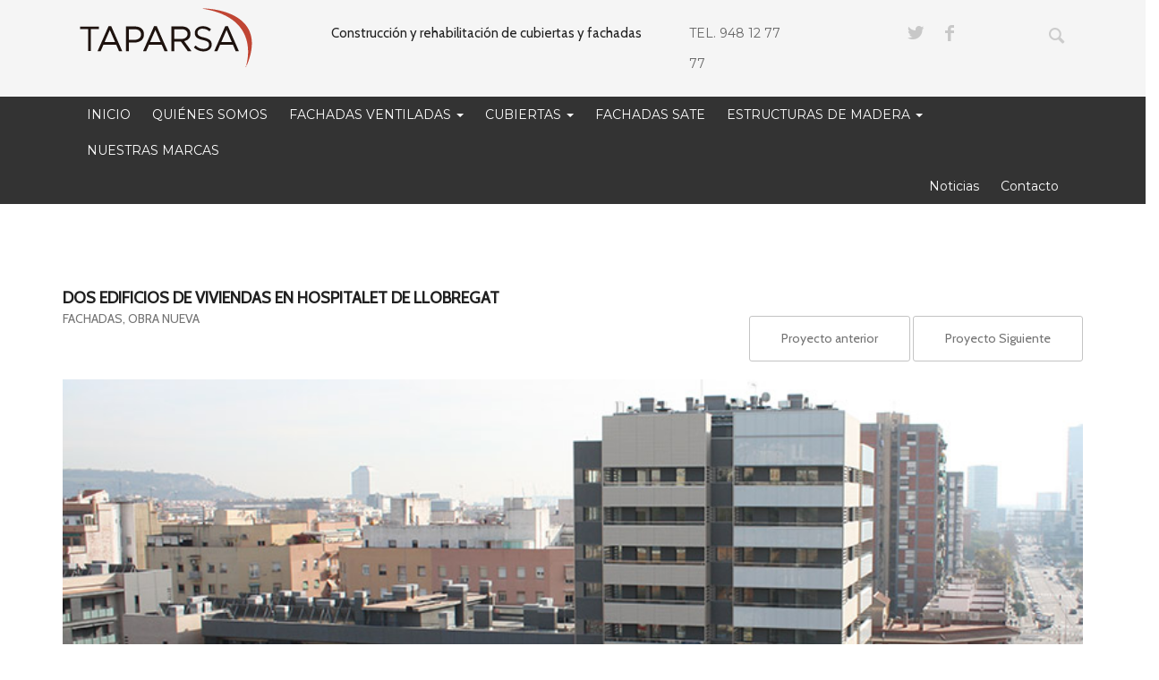

--- FILE ---
content_type: text/html; charset=UTF-8
request_url: http://www.taparsa.com/portfolio/dos-edificios-de-viviendas-en-hospitalet-de-llobregat/
body_size: 12176
content:
 



  



 <!DOCTYPE html>
<!--[if lt IE 7]>      <html class="no-js lt-ie9 lt-ie8 lt-ie7"> <![endif]-->
<!--[if IE 7]>         <html class="no-js lt-ie9 lt-ie8"> <![endif]-->
<!--[if IE 8]>         <html class="no-js lt-ie9"> <![endif]-->
<!--[if gt IE 8]><!--> 
<html class="no-js" dir="ltr" lang="es"> <!--<![endif]-->
<head>
    <meta http-equiv="http://www.taparsa.com/wp-content/themes/taparsaparent2/content-Type" content="text/html; charset=UTF-8" />
    
    <meta name="viewport" content="width=device-width, initial-scale=1.0, minimum-scale=1.0, maximum-scale=1.0">
    
		<!-- All in One SEO 4.2.9 - aioseo.com -->
		<title>Dos edificios de viviendas en Hospitalet de Llobregat | Taparsa</title>
		<meta name="description" content="Arquitectos: TAC Material : Cerámica NBK Terrart Large y Baguette NBK Superficie: Cerámica 2.361 m² y Baguette 982 ml" />
		<meta name="robots" content="max-image-preview:large" />
		<link rel="canonical" href="http://www.taparsa.com/portfolio/dos-edificios-de-viviendas-en-hospitalet-de-llobregat/" />
		<meta name="generator" content="All in One SEO (AIOSEO) 4.2.9 " />
		<script type="application/ld+json" class="aioseo-schema">
			{"@context":"https:\/\/schema.org","@graph":[{"@type":"BreadcrumbList","@id":"http:\/\/www.taparsa.com\/portfolio\/dos-edificios-de-viviendas-en-hospitalet-de-llobregat\/#breadcrumblist","itemListElement":[{"@type":"ListItem","@id":"http:\/\/www.taparsa.com\/#listItem","position":1,"item":{"@type":"WebPage","@id":"http:\/\/www.taparsa.com\/","name":"Inicio","description":"Taparsa en una empresa ubicada cerca de Pamplona, especializada en construcci\u00f3n y rehabilitaci\u00f3n de tejados y fachadas, cubiertas y fachadas ventiladas.","url":"http:\/\/www.taparsa.com\/"},"nextItem":"http:\/\/www.taparsa.com\/portfolio\/dos-edificios-de-viviendas-en-hospitalet-de-llobregat\/#listItem"},{"@type":"ListItem","@id":"http:\/\/www.taparsa.com\/portfolio\/dos-edificios-de-viviendas-en-hospitalet-de-llobregat\/#listItem","position":2,"item":{"@type":"WebPage","@id":"http:\/\/www.taparsa.com\/portfolio\/dos-edificios-de-viviendas-en-hospitalet-de-llobregat\/","name":"Dos edificios de viviendas en Hospitalet de Llobregat","description":"Arquitectos: TAC Material : Cer\u00e1mica NBK Terrart Large y Baguette NBK Superficie: Cer\u00e1mica 2.361 m\u00b2 y Baguette 982 ml","url":"http:\/\/www.taparsa.com\/portfolio\/dos-edificios-de-viviendas-en-hospitalet-de-llobregat\/"},"previousItem":"http:\/\/www.taparsa.com\/#listItem"}]},{"@type":"Organization","@id":"http:\/\/www.taparsa.com\/#organization","name":"Taparsa","url":"http:\/\/www.taparsa.com\/"},{"@type":"Person","@id":"http:\/\/www.taparsa.com\/author\/taparsa\/#author","url":"http:\/\/www.taparsa.com\/author\/taparsa\/","name":"taparsa"},{"@type":"WebPage","@id":"http:\/\/www.taparsa.com\/portfolio\/dos-edificios-de-viviendas-en-hospitalet-de-llobregat\/#webpage","url":"http:\/\/www.taparsa.com\/portfolio\/dos-edificios-de-viviendas-en-hospitalet-de-llobregat\/","name":"Dos edificios de viviendas en Hospitalet de Llobregat | Taparsa","description":"Arquitectos: TAC Material : Cer\u00e1mica NBK Terrart Large y Baguette NBK Superficie: Cer\u00e1mica 2.361 m\u00b2 y Baguette 982 ml","inLanguage":"es-ES","isPartOf":{"@id":"http:\/\/www.taparsa.com\/#website"},"breadcrumb":{"@id":"http:\/\/www.taparsa.com\/portfolio\/dos-edificios-de-viviendas-en-hospitalet-de-llobregat\/#breadcrumblist"},"author":{"@id":"http:\/\/www.taparsa.com\/author\/taparsa\/#author"},"creator":{"@id":"http:\/\/www.taparsa.com\/author\/taparsa\/#author"},"image":{"@type":"ImageObject","url":"http:\/\/www.taparsa.com\/wp-content\/uploads\/2014\/01\/hospitalet-feat.jpg","@id":"http:\/\/www.taparsa.com\/#mainImage","width":800,"height":400,"caption":"Edificio de viviendas en Hospitalet de Llobregat"},"primaryImageOfPage":{"@id":"http:\/\/www.taparsa.com\/portfolio\/dos-edificios-de-viviendas-en-hospitalet-de-llobregat\/#mainImage"},"datePublished":"2014-01-10T09:06:55+00:00","dateModified":"2015-04-13T10:58:39+00:00"},{"@type":"WebSite","@id":"http:\/\/www.taparsa.com\/#website","url":"http:\/\/www.taparsa.com\/","name":"Taparsa","description":"Construcci\u00f3n y rehabilitaci\u00f3n de fachadas y tejados","inLanguage":"es-ES","publisher":{"@id":"http:\/\/www.taparsa.com\/#organization"}}]}
		</script>
		<!-- All in One SEO -->

<link rel='dns-prefetch' href='//maps.google.com' />
<link rel='dns-prefetch' href='//s.w.org' />
<script type="text/javascript">
window._wpemojiSettings = {"baseUrl":"https:\/\/s.w.org\/images\/core\/emoji\/14.0.0\/72x72\/","ext":".png","svgUrl":"https:\/\/s.w.org\/images\/core\/emoji\/14.0.0\/svg\/","svgExt":".svg","source":{"concatemoji":"http:\/\/www.taparsa.com\/wp-includes\/js\/wp-emoji-release.min.js?ver=6.0.11"}};
/*! This file is auto-generated */
!function(e,a,t){var n,r,o,i=a.createElement("canvas"),p=i.getContext&&i.getContext("2d");function s(e,t){var a=String.fromCharCode,e=(p.clearRect(0,0,i.width,i.height),p.fillText(a.apply(this,e),0,0),i.toDataURL());return p.clearRect(0,0,i.width,i.height),p.fillText(a.apply(this,t),0,0),e===i.toDataURL()}function c(e){var t=a.createElement("script");t.src=e,t.defer=t.type="text/javascript",a.getElementsByTagName("head")[0].appendChild(t)}for(o=Array("flag","emoji"),t.supports={everything:!0,everythingExceptFlag:!0},r=0;r<o.length;r++)t.supports[o[r]]=function(e){if(!p||!p.fillText)return!1;switch(p.textBaseline="top",p.font="600 32px Arial",e){case"flag":return s([127987,65039,8205,9895,65039],[127987,65039,8203,9895,65039])?!1:!s([55356,56826,55356,56819],[55356,56826,8203,55356,56819])&&!s([55356,57332,56128,56423,56128,56418,56128,56421,56128,56430,56128,56423,56128,56447],[55356,57332,8203,56128,56423,8203,56128,56418,8203,56128,56421,8203,56128,56430,8203,56128,56423,8203,56128,56447]);case"emoji":return!s([129777,127995,8205,129778,127999],[129777,127995,8203,129778,127999])}return!1}(o[r]),t.supports.everything=t.supports.everything&&t.supports[o[r]],"flag"!==o[r]&&(t.supports.everythingExceptFlag=t.supports.everythingExceptFlag&&t.supports[o[r]]);t.supports.everythingExceptFlag=t.supports.everythingExceptFlag&&!t.supports.flag,t.DOMReady=!1,t.readyCallback=function(){t.DOMReady=!0},t.supports.everything||(n=function(){t.readyCallback()},a.addEventListener?(a.addEventListener("DOMContentLoaded",n,!1),e.addEventListener("load",n,!1)):(e.attachEvent("onload",n),a.attachEvent("onreadystatechange",function(){"complete"===a.readyState&&t.readyCallback()})),(e=t.source||{}).concatemoji?c(e.concatemoji):e.wpemoji&&e.twemoji&&(c(e.twemoji),c(e.wpemoji)))}(window,document,window._wpemojiSettings);
</script>
<style type="text/css">
img.wp-smiley,
img.emoji {
	display: inline !important;
	border: none !important;
	box-shadow: none !important;
	height: 1em !important;
	width: 1em !important;
	margin: 0 0.07em !important;
	vertical-align: -0.1em !important;
	background: none !important;
	padding: 0 !important;
}
</style>
	<link rel='stylesheet' id='colorbox-theme1-css'  href='http://www.taparsa.com/wp-content/plugins/ewsel-lightbox-for-galleries/colorbox/theme1/colorbox.css?ver=1.3.14' type='text/css' media='screen' />
<link rel='stylesheet' id='aqpb-view-css-css'  href='http://www.taparsa.com/wp-content/themes/taparsaparent2/lib/page_builder/assets/stylesheets/aqpb-view.css?ver=1768600631' type='text/css' media='all' />
<link rel='stylesheet' id='wp-block-library-css'  href='http://www.taparsa.com/wp-includes/css/dist/block-library/style.min.css?ver=6.0.11' type='text/css' media='all' />
<style id='global-styles-inline-css' type='text/css'>
body{--wp--preset--color--black: #000000;--wp--preset--color--cyan-bluish-gray: #abb8c3;--wp--preset--color--white: #ffffff;--wp--preset--color--pale-pink: #f78da7;--wp--preset--color--vivid-red: #cf2e2e;--wp--preset--color--luminous-vivid-orange: #ff6900;--wp--preset--color--luminous-vivid-amber: #fcb900;--wp--preset--color--light-green-cyan: #7bdcb5;--wp--preset--color--vivid-green-cyan: #00d084;--wp--preset--color--pale-cyan-blue: #8ed1fc;--wp--preset--color--vivid-cyan-blue: #0693e3;--wp--preset--color--vivid-purple: #9b51e0;--wp--preset--gradient--vivid-cyan-blue-to-vivid-purple: linear-gradient(135deg,rgba(6,147,227,1) 0%,rgb(155,81,224) 100%);--wp--preset--gradient--light-green-cyan-to-vivid-green-cyan: linear-gradient(135deg,rgb(122,220,180) 0%,rgb(0,208,130) 100%);--wp--preset--gradient--luminous-vivid-amber-to-luminous-vivid-orange: linear-gradient(135deg,rgba(252,185,0,1) 0%,rgba(255,105,0,1) 100%);--wp--preset--gradient--luminous-vivid-orange-to-vivid-red: linear-gradient(135deg,rgba(255,105,0,1) 0%,rgb(207,46,46) 100%);--wp--preset--gradient--very-light-gray-to-cyan-bluish-gray: linear-gradient(135deg,rgb(238,238,238) 0%,rgb(169,184,195) 100%);--wp--preset--gradient--cool-to-warm-spectrum: linear-gradient(135deg,rgb(74,234,220) 0%,rgb(151,120,209) 20%,rgb(207,42,186) 40%,rgb(238,44,130) 60%,rgb(251,105,98) 80%,rgb(254,248,76) 100%);--wp--preset--gradient--blush-light-purple: linear-gradient(135deg,rgb(255,206,236) 0%,rgb(152,150,240) 100%);--wp--preset--gradient--blush-bordeaux: linear-gradient(135deg,rgb(254,205,165) 0%,rgb(254,45,45) 50%,rgb(107,0,62) 100%);--wp--preset--gradient--luminous-dusk: linear-gradient(135deg,rgb(255,203,112) 0%,rgb(199,81,192) 50%,rgb(65,88,208) 100%);--wp--preset--gradient--pale-ocean: linear-gradient(135deg,rgb(255,245,203) 0%,rgb(182,227,212) 50%,rgb(51,167,181) 100%);--wp--preset--gradient--electric-grass: linear-gradient(135deg,rgb(202,248,128) 0%,rgb(113,206,126) 100%);--wp--preset--gradient--midnight: linear-gradient(135deg,rgb(2,3,129) 0%,rgb(40,116,252) 100%);--wp--preset--duotone--dark-grayscale: url('#wp-duotone-dark-grayscale');--wp--preset--duotone--grayscale: url('#wp-duotone-grayscale');--wp--preset--duotone--purple-yellow: url('#wp-duotone-purple-yellow');--wp--preset--duotone--blue-red: url('#wp-duotone-blue-red');--wp--preset--duotone--midnight: url('#wp-duotone-midnight');--wp--preset--duotone--magenta-yellow: url('#wp-duotone-magenta-yellow');--wp--preset--duotone--purple-green: url('#wp-duotone-purple-green');--wp--preset--duotone--blue-orange: url('#wp-duotone-blue-orange');--wp--preset--font-size--small: 13px;--wp--preset--font-size--medium: 20px;--wp--preset--font-size--large: 36px;--wp--preset--font-size--x-large: 42px;}.has-black-color{color: var(--wp--preset--color--black) !important;}.has-cyan-bluish-gray-color{color: var(--wp--preset--color--cyan-bluish-gray) !important;}.has-white-color{color: var(--wp--preset--color--white) !important;}.has-pale-pink-color{color: var(--wp--preset--color--pale-pink) !important;}.has-vivid-red-color{color: var(--wp--preset--color--vivid-red) !important;}.has-luminous-vivid-orange-color{color: var(--wp--preset--color--luminous-vivid-orange) !important;}.has-luminous-vivid-amber-color{color: var(--wp--preset--color--luminous-vivid-amber) !important;}.has-light-green-cyan-color{color: var(--wp--preset--color--light-green-cyan) !important;}.has-vivid-green-cyan-color{color: var(--wp--preset--color--vivid-green-cyan) !important;}.has-pale-cyan-blue-color{color: var(--wp--preset--color--pale-cyan-blue) !important;}.has-vivid-cyan-blue-color{color: var(--wp--preset--color--vivid-cyan-blue) !important;}.has-vivid-purple-color{color: var(--wp--preset--color--vivid-purple) !important;}.has-black-background-color{background-color: var(--wp--preset--color--black) !important;}.has-cyan-bluish-gray-background-color{background-color: var(--wp--preset--color--cyan-bluish-gray) !important;}.has-white-background-color{background-color: var(--wp--preset--color--white) !important;}.has-pale-pink-background-color{background-color: var(--wp--preset--color--pale-pink) !important;}.has-vivid-red-background-color{background-color: var(--wp--preset--color--vivid-red) !important;}.has-luminous-vivid-orange-background-color{background-color: var(--wp--preset--color--luminous-vivid-orange) !important;}.has-luminous-vivid-amber-background-color{background-color: var(--wp--preset--color--luminous-vivid-amber) !important;}.has-light-green-cyan-background-color{background-color: var(--wp--preset--color--light-green-cyan) !important;}.has-vivid-green-cyan-background-color{background-color: var(--wp--preset--color--vivid-green-cyan) !important;}.has-pale-cyan-blue-background-color{background-color: var(--wp--preset--color--pale-cyan-blue) !important;}.has-vivid-cyan-blue-background-color{background-color: var(--wp--preset--color--vivid-cyan-blue) !important;}.has-vivid-purple-background-color{background-color: var(--wp--preset--color--vivid-purple) !important;}.has-black-border-color{border-color: var(--wp--preset--color--black) !important;}.has-cyan-bluish-gray-border-color{border-color: var(--wp--preset--color--cyan-bluish-gray) !important;}.has-white-border-color{border-color: var(--wp--preset--color--white) !important;}.has-pale-pink-border-color{border-color: var(--wp--preset--color--pale-pink) !important;}.has-vivid-red-border-color{border-color: var(--wp--preset--color--vivid-red) !important;}.has-luminous-vivid-orange-border-color{border-color: var(--wp--preset--color--luminous-vivid-orange) !important;}.has-luminous-vivid-amber-border-color{border-color: var(--wp--preset--color--luminous-vivid-amber) !important;}.has-light-green-cyan-border-color{border-color: var(--wp--preset--color--light-green-cyan) !important;}.has-vivid-green-cyan-border-color{border-color: var(--wp--preset--color--vivid-green-cyan) !important;}.has-pale-cyan-blue-border-color{border-color: var(--wp--preset--color--pale-cyan-blue) !important;}.has-vivid-cyan-blue-border-color{border-color: var(--wp--preset--color--vivid-cyan-blue) !important;}.has-vivid-purple-border-color{border-color: var(--wp--preset--color--vivid-purple) !important;}.has-vivid-cyan-blue-to-vivid-purple-gradient-background{background: var(--wp--preset--gradient--vivid-cyan-blue-to-vivid-purple) !important;}.has-light-green-cyan-to-vivid-green-cyan-gradient-background{background: var(--wp--preset--gradient--light-green-cyan-to-vivid-green-cyan) !important;}.has-luminous-vivid-amber-to-luminous-vivid-orange-gradient-background{background: var(--wp--preset--gradient--luminous-vivid-amber-to-luminous-vivid-orange) !important;}.has-luminous-vivid-orange-to-vivid-red-gradient-background{background: var(--wp--preset--gradient--luminous-vivid-orange-to-vivid-red) !important;}.has-very-light-gray-to-cyan-bluish-gray-gradient-background{background: var(--wp--preset--gradient--very-light-gray-to-cyan-bluish-gray) !important;}.has-cool-to-warm-spectrum-gradient-background{background: var(--wp--preset--gradient--cool-to-warm-spectrum) !important;}.has-blush-light-purple-gradient-background{background: var(--wp--preset--gradient--blush-light-purple) !important;}.has-blush-bordeaux-gradient-background{background: var(--wp--preset--gradient--blush-bordeaux) !important;}.has-luminous-dusk-gradient-background{background: var(--wp--preset--gradient--luminous-dusk) !important;}.has-pale-ocean-gradient-background{background: var(--wp--preset--gradient--pale-ocean) !important;}.has-electric-grass-gradient-background{background: var(--wp--preset--gradient--electric-grass) !important;}.has-midnight-gradient-background{background: var(--wp--preset--gradient--midnight) !important;}.has-small-font-size{font-size: var(--wp--preset--font-size--small) !important;}.has-medium-font-size{font-size: var(--wp--preset--font-size--medium) !important;}.has-large-font-size{font-size: var(--wp--preset--font-size--large) !important;}.has-x-large-font-size{font-size: var(--wp--preset--font-size--x-large) !important;}
</style>
<link rel='stylesheet' id='contact-form-7-css'  href='http://www.taparsa.com/wp-content/plugins/contact-form-7/includes/css/styles.css?ver=5.7.2' type='text/css' media='all' />
<link rel='stylesheet' id='wp-pagenavi-css'  href='http://www.taparsa.com/wp-content/plugins/wp-pagenavi/pagenavi-css.css?ver=2.70' type='text/css' media='all' />
<link rel='stylesheet' id='bootstrap-css-css'  href='http://www.taparsa.com/wp-content/themes/taparsaparent2/css/bootstrap.min.css?ver=1.0' type='text/css' media='all' />
<link rel='stylesheet' id='flexslider-css-css'  href='http://www.taparsa.com/wp-content/themes/taparsaparent2/css/flexslider.css?ver=1.0' type='text/css' media='all' />
<link rel='stylesheet' id='mCustomScrollbar-css-css'  href='http://www.taparsa.com/wp-content/themes/taparsaparent2/css/jquery.mCustomScrollbar.css?ver=1.0' type='text/css' media='all' />
<link rel='stylesheet' id='selectBoxIt-css-css'  href='http://www.taparsa.com/wp-content/themes/taparsaparent2/css/jquery.selectBoxIt.css?ver=1.0' type='text/css' media='all' />
<link rel='stylesheet' id='entypo-css-css'  href='http://www.taparsa.com/wp-content/themes/taparsaparent2/css/entypo.css?ver=1.0' type='text/css' media='all' />
<link rel='stylesheet' id='fancybox-css-css'  href='http://www.taparsa.com/wp-content/themes/taparsaparent2/css/jquery.fancybox.css?ver=1.0' type='text/css' media='all' />
<link rel='stylesheet' id='style-css'  href='http://www.taparsa.com/wp-content/themes/taparsa2016/style.css?ver=1.0' type='text/css' media='all' />
<link rel='stylesheet' id='teo-woocommerce-css'  href='http://www.taparsa.com/wp-content/themes/taparsaparent2/css/woocommerce.css?ver=1.0' type='text/css' media='all' />
<script type='text/javascript' src='http://www.taparsa.com/wp-includes/js/jquery/jquery.min.js?ver=3.6.0' id='jquery-core-js'></script>
<script type='text/javascript' src='http://www.taparsa.com/wp-includes/js/jquery/jquery-migrate.min.js?ver=3.3.2' id='jquery-migrate-js'></script>
<script type='text/javascript' src='http://www.taparsa.com/wp-content/plugins/ewsel-lightbox-for-galleries/colorbox/jquery.colorbox-min.js?ver=1.3.14' id='colorbox-js'></script>
<script type='text/javascript' src='http://www.taparsa.com/wp-content/themes/taparsaparent2/js/vendor/modernizr-2.6.2-respond-1.1.0.min.js?ver=6.0.11' id='modernizr-respond.min-js'></script>
<script type='text/javascript' src='http://www.taparsa.com/wp-content/themes/taparsaparent2/js/vendor/gmap3.min.js?ver=1.0' id='plugin-gmap3-js'></script>
<script type='text/javascript' src='http://maps.google.com/maps/api/js?sensor=false&#038;language=en&#038;ver=1.0' id='plugin-gmaps-js'></script>
<link rel="https://api.w.org/" href="http://www.taparsa.com/wp-json/" /><link rel='shortlink' href='http://www.taparsa.com/?p=773' />
<link rel="alternate" type="application/json+oembed" href="http://www.taparsa.com/wp-json/oembed/1.0/embed?url=http%3A%2F%2Fwww.taparsa.com%2Fportfolio%2Fdos-edificios-de-viviendas-en-hospitalet-de-llobregat%2F" />
<link rel="alternate" type="text/xml+oembed" href="http://www.taparsa.com/wp-json/oembed/1.0/embed?url=http%3A%2F%2Fwww.taparsa.com%2Fportfolio%2Fdos-edificios-de-viviendas-en-hospitalet-de-llobregat%2F&#038;format=xml" />

<!-- WP Youtube Player 1.7 by unijimpe -->
<!-- Ewsel Lightbox For Galleries v1.0.7 | http://www.ewsel.com/plugin/ewsel-lightbox-for-galleries/ -->
<script type="text/javascript">
// <![CDATA[
	jQuery(document).ready(function($){
		$(".gallery").each(function(index, obj){
			var galleryid = Math.floor(Math.random()*10000);
			$(obj).find("a").colorbox({rel:galleryid, maxWidth:"95%", maxHeight:"95%"});
		});
		$("a.lightbox").colorbox({maxWidth:"95%", maxHeight:"95%"});
	});
// ]]>
</script>
<meta name="generator" content="Powered by Slider Revolution 6.5.19 - responsive, Mobile-Friendly Slider Plugin for WordPress with comfortable drag and drop interface." />
<script>function setREVStartSize(e){
			//window.requestAnimationFrame(function() {
				window.RSIW = window.RSIW===undefined ? window.innerWidth : window.RSIW;
				window.RSIH = window.RSIH===undefined ? window.innerHeight : window.RSIH;
				try {
					var pw = document.getElementById(e.c).parentNode.offsetWidth,
						newh;
					pw = pw===0 || isNaN(pw) ? window.RSIW : pw;
					e.tabw = e.tabw===undefined ? 0 : parseInt(e.tabw);
					e.thumbw = e.thumbw===undefined ? 0 : parseInt(e.thumbw);
					e.tabh = e.tabh===undefined ? 0 : parseInt(e.tabh);
					e.thumbh = e.thumbh===undefined ? 0 : parseInt(e.thumbh);
					e.tabhide = e.tabhide===undefined ? 0 : parseInt(e.tabhide);
					e.thumbhide = e.thumbhide===undefined ? 0 : parseInt(e.thumbhide);
					e.mh = e.mh===undefined || e.mh=="" || e.mh==="auto" ? 0 : parseInt(e.mh,0);
					if(e.layout==="fullscreen" || e.l==="fullscreen")
						newh = Math.max(e.mh,window.RSIH);
					else{
						e.gw = Array.isArray(e.gw) ? e.gw : [e.gw];
						for (var i in e.rl) if (e.gw[i]===undefined || e.gw[i]===0) e.gw[i] = e.gw[i-1];
						e.gh = e.el===undefined || e.el==="" || (Array.isArray(e.el) && e.el.length==0)? e.gh : e.el;
						e.gh = Array.isArray(e.gh) ? e.gh : [e.gh];
						for (var i in e.rl) if (e.gh[i]===undefined || e.gh[i]===0) e.gh[i] = e.gh[i-1];
											
						var nl = new Array(e.rl.length),
							ix = 0,
							sl;
						e.tabw = e.tabhide>=pw ? 0 : e.tabw;
						e.thumbw = e.thumbhide>=pw ? 0 : e.thumbw;
						e.tabh = e.tabhide>=pw ? 0 : e.tabh;
						e.thumbh = e.thumbhide>=pw ? 0 : e.thumbh;
						for (var i in e.rl) nl[i] = e.rl[i]<window.RSIW ? 0 : e.rl[i];
						sl = nl[0];
						for (var i in nl) if (sl>nl[i] && nl[i]>0) { sl = nl[i]; ix=i;}
						var m = pw>(e.gw[ix]+e.tabw+e.thumbw) ? 1 : (pw-(e.tabw+e.thumbw)) / (e.gw[ix]);
						newh =  (e.gh[ix] * m) + (e.tabh + e.thumbh);
					}
					var el = document.getElementById(e.c);
					if (el!==null && el) el.style.height = newh+"px";
					el = document.getElementById(e.c+"_wrapper");
					if (el!==null && el) {
						el.style.height = newh+"px";
						el.style.display = "block";
					}
				} catch(e){
					console.log("Failure at Presize of Slider:" + e)
				}
			//});
		  };</script>
    <link href='http://fonts.googleapis.com/css?family=Cabin' rel='stylesheet' type='text/css'>
    <link href='https://fonts.googleapis.com/css?family=Montserrat:400,700' rel='stylesheet' type='text/css'>
</head>
<body class="portfolio-template-default single single-portfolio postid-773">
    <div class="main-wrap">
    
        <header class="navbar">
            <div class="with-slider mobilenav">
                <div class="container">
                    <div class="row sinpadding">
                        <div class="col-xs-12">
							                            <div class="col-xs-6">
                                <a class="navbar-brand" href="http://www.taparsa.com"><img src="http://www.taparsa.com/wp-content/themes/taparsaparent2/content/logo.png" alt="Taparsa"/></a>
                            </div>
                            
                                                        <div class="col-xs-6">
                                
                                    <a class="call" href="+34948127777">Tel. 948 12 77 77</a>
                                
                            </div>                             
                        </div>
                        
                        <div class="navbar-header">
                            <button type="button" class="navbar-toggle" data-toggle="collapse" data-target=".navbar-collapse">
                                <span class="icon-bar"></span>
                                <span class="icon-bar"></span>
                                <span class="icon-bar"></span>
                            </button>
                            <a class="navbar-brand" href="http://www.taparsa.com"> </a>
                        </div>
                            
                                 </div>
                </div>
            </div>


            <div class="inverse-color">
                <div class="container"> 
                
                	                	<div class="row desktopnav">
                    	<div class="navbar-collapse collapse">
                            <div class="col-sm-13">
                            
                            	                                <div class="col-sm-3">
                            		<a class="navbar-brand" href="http://www.taparsa.com"><img src="http://www.taparsa.com/wp-content/themes/taparsaparent2/content/logo.png" alt="Taparsa"/></a>
                                </div>
                                                                <div class="col-sm-4">
                                	<h1>Construcción y rehabilitación de cubiertas y fachadas</h1>
                                </div>
                                
                                                                <div class="col-sm-2">
                                    <div class="telefono">
                                	    <a class="call" href="+34948127777">Tel. 948 12 77 77</a>
                                    </div>
                                </div>
                                
                                 
                                <div class="col-sm-2 text-right">                               
                                    <ul class="header-social">
                                        
    <li><a href="https://twitter.com/taparsa"><i class="entyp-twitter-1"></i></a></li>

    <li><a href="https://es-es.facebook.com/pages/Taparsa/139722746051986"><i class="entyp-facebook-1"></i></a></li>







                                    </ul>
                                </div>
                                                                
                                                                <div class="col-sm-3 visible-xs">
                                    <form action="">
                                        <div class="input-group header-search">
                                            <input type="text" class="form-control" name="s" />
                                                <span class="input-group-btn">
                                                  <button class="btn btn-default" type="submit"><i class="entyp-search-1"></i></button>
                                                </span>
                                        </div>
                                    </form>
                                </div>
                                
                                <div class="col-sm-1 hidden-xs text-right">
                                    <button class="btn search-trigger" type="submit"><i class="entyp-search-1"></i></button>
                                </div>
                            </div>
                        </div>
                    </div>
              </div>
              
           <div class="search-wrap">
                <div class="container">
                    <div class="row">
                        <div class="col-sm-12">
                            <form action="http://www.taparsa.com">
                                <input type="text" class="form-control" placeholder="Buscar ..." name="s"/>
                                <input type="submit" value="Submit"/>
                            </form>
                        </div>
                    </div>
                </div>
            </div>
                    
                                        <div class="row darkmenu">
                    	<div class="container"> 
                            <div class="navbar-collapse collapse"> 
                                <div class="col-sm-13">  
                                                                        
                                    <ul id="menu-top-menu" class="nav navbar-nav main-nav"><li id="menu-item-1120" class="menu-item menu-item-type-post_type menu-item-object-page menu-item-home menu-item-1120"><a title="Inicio" href="http://www.taparsa.com/">Inicio</a></li>
<li id="menu-item-1121" class="menu-item menu-item-type-post_type menu-item-object-page menu-item-1121"><a title="Quiénes somos" href="http://www.taparsa.com/quienes-somos/">Quiénes somos</a></li>
<li id="menu-item-1122" class="menu-item menu-item-type-post_type menu-item-object-page menu-item-has-children menu-item-1122 dropdown"><a title="Fachadas ventiladas" href="#" data-toggle="dropdown" class="dropdown-toggle" aria-haspopup="true">Fachadas ventiladas <span class="caret"></span></a>
<ul role="menu" class=" dropdown-menu">
	<li id="menu-item-1150" class="menu-item menu-item-type-post_type menu-item-object-page menu-item-1150"><a title="Nuestras fachadas ventiladas" href="http://www.taparsa.com/fachadas/fachadas-ventiladas/">Nuestras fachadas ventiladas</a></li>
	<li id="menu-item-1123" class="menu-item menu-item-type-post_type menu-item-object-page menu-item-1123"><a title="Obra Nueva" href="http://www.taparsa.com/fachadas/obra-nueva/">Obra Nueva</a></li>
	<li id="menu-item-1124" class="menu-item menu-item-type-post_type menu-item-object-page menu-item-1124"><a title="Rehabilitaciones" href="http://www.taparsa.com/fachadas/rehabilitaciones/">Rehabilitaciones</a></li>
	<li id="menu-item-1125" class="menu-item menu-item-type-post_type menu-item-object-page menu-item-1125"><a title="Documentación" href="http://www.taparsa.com/fachadas/documentacion/">Documentación</a></li>
</ul>
</li>
<li id="menu-item-1126" class="menu-item menu-item-type-post_type menu-item-object-page menu-item-has-children menu-item-1126 dropdown"><a title="Cubiertas" href="#" data-toggle="dropdown" class="dropdown-toggle" aria-haspopup="true">Cubiertas <span class="caret"></span></a>
<ul role="menu" class=" dropdown-menu">
	<li id="menu-item-1151" class="menu-item menu-item-type-post_type menu-item-object-page menu-item-1151"><a title="Nuestras cubiertas" href="http://www.taparsa.com/cubiertas/">Nuestras cubiertas</a></li>
	<li id="menu-item-1127" class="menu-item menu-item-type-post_type menu-item-object-page menu-item-1127"><a title="Obra Nueva" href="http://www.taparsa.com/cubiertas/obra-nueva/">Obra Nueva</a></li>
	<li id="menu-item-1128" class="menu-item menu-item-type-post_type menu-item-object-page menu-item-1128"><a title="Rehabilitaciones" href="http://www.taparsa.com/cubiertas/rehabilitaciones/">Rehabilitaciones</a></li>
	<li id="menu-item-1129" class="menu-item menu-item-type-post_type menu-item-object-page menu-item-1129"><a title="Documentación" href="http://www.taparsa.com/cubiertas/documentacion/">Documentación</a></li>
</ul>
</li>
<li id="menu-item-1130" class="menu-item menu-item-type-post_type menu-item-object-page menu-item-1130"><a title="Fachadas SATE" href="http://www.taparsa.com/fachadas/fachadas-sate/">Fachadas SATE</a></li>
<li id="menu-item-1131" class="menu-item menu-item-type-post_type menu-item-object-page menu-item-has-children menu-item-1131 dropdown"><a title="Estructuras de madera" href="#" data-toggle="dropdown" class="dropdown-toggle" aria-haspopup="true">Estructuras de madera <span class="caret"></span></a>
<ul role="menu" class=" dropdown-menu">
	<li id="menu-item-1149" class="menu-item menu-item-type-post_type menu-item-object-page menu-item-1149"><a title="Estructuras" href="http://www.taparsa.com/estructuras-de-madera/">Estructuras</a></li>
	<li id="menu-item-1132" class="menu-item menu-item-type-post_type menu-item-object-page menu-item-1132"><a title="Obras" href="http://www.taparsa.com/estructuras-de-madera/obras/">Obras</a></li>
	<li id="menu-item-1133" class="menu-item menu-item-type-post_type menu-item-object-page menu-item-1133"><a title="Porches" href="http://www.taparsa.com/estructuras-de-madera/porches/">Porches</a></li>
	<li id="menu-item-1134" class="menu-item menu-item-type-post_type menu-item-object-page menu-item-1134"><a title="Rehabilitaciones" href="http://www.taparsa.com/estructuras-de-madera/rehabilitaciones/">Rehabilitaciones</a></li>
	<li id="menu-item-1135" class="menu-item menu-item-type-post_type menu-item-object-page menu-item-1135"><a title="Documentación" href="http://www.taparsa.com/estructuras-de-madera/documentacion/">Documentación</a></li>
</ul>
</li>
<li id="menu-item-1141" class="menu-item menu-item-type-post_type menu-item-object-page menu-item-1141"><a title="Nuestras Marcas" href="http://www.taparsa.com/nuestras-marcas/">Nuestras Marcas</a></li>
</ul>                                </div>
                            </div> 
                    	</div>
                    </div>
                 
                 
                 	                  <div class="row darkmenu">
                  	<div class="container"> 
                        <div class="navbar-collapse collapse">
                            <div class="col-sm-13">
                                <ul id="mid-top-menu" class="nav navbar-nav sec-nav"><li id="menu-item-1143" class="menu-item menu-item-type-post_type menu-item-object-page current_page_parent menu-item-1143"><a href="http://www.taparsa.com/noticias/">Noticias</a></li>
<li id="menu-item-1144" class="menu-item menu-item-type-post_type menu-item-object-page menu-item-1144"><a href="http://www.taparsa.com/contacto/">Contacto</a></li>
</ul>                            </div>
                        </div>
                     </div>
                 </div>
                     
                     
                
            </div>
            
                        
            

        </header> 

<section class="line">
    <div class="container">
        <div class="row">
            <div class="col-sm-12">
                <div class="portfolio-header">
                    <div class="controls">
                                                
                                                    <a href="http://www.taparsa.com/portfolio/viviendas-en-san-bartolome-muinoa/" class="btn btn-default btn-control">Proyecto anterior</a>
                        
                                                    <a href="http://www.taparsa.com/portfolio/rehabilitacion-en-c-teobaldos-pamplona/" class="btn btn-default btn-control">Proyecto Siguiente</a>
                                            </div>
                    <div class="portfolio-post-title">
                        <h3>Dos edificios de viviendas en Hospitalet de Llobregat</h3>
                        <div class="category">
                            <a href="http://www.taparsa.com/category/fachadas-2/" title="Ver todas las entradas en Fachadas">Fachadas</a>, <a href="http://www.taparsa.com/category/obra-nueva/" title="Ver todas las entradas en Obra Nueva">Obra Nueva</a>                        </div>
                    </div>
                </div>
                <div class="portfolio-single-post">
                    <div class="images-slider">
                        <ul class="slides">
                                                            <li>
                                    <figure>
                                        <img alt="Dos edificios de viviendas en Hospitalet de Llobregat" src="http://www.taparsa.com/wp-content/uploads/2014/01/hospitalet-feat.jpg">
                                        <div class="overlay overlay-general">
                                            <button class="trigger-fancybox" href="http://www.taparsa.com/wp-content/uploads/2014/01/hospitalet-feat.jpg">
                                                <i class="entyp-picture-1"></i>
                                            </button>
                                        </div>
                                    </figure>
                                </li>
                            
                                                    </ul>
                    </div>

                    <div class="col-sm-9">
                        <div class="description-title">Descripción del proyecto</div>
                        <div class="description-content"><p>Arquitectos: TAC<br />
Material : Cerámica NBK Terrart Large y Baguette NBK<br />
Superficie: Cerámica 2.361 m² y Baguette 982 ml</p>

		<style type="text/css">
			#gallery-1 {
				margin: auto;
			}
			#gallery-1 .gallery-item {
				float: left;
				margin-top: 10px;
				text-align: center;
				width: 16%;
			}
			#gallery-1 img {
				border: 2px solid #cfcfcf;
			}
			#gallery-1 .gallery-caption {
				margin-left: 0;
			}
			/* see gallery_shortcode() in wp-includes/media.php */
		</style>
		<div id='gallery-1' class='gallery galleryid-773 gallery-columns-6 gallery-size-thumbnail'><dl class='gallery-item'>
			<dt class='gallery-icon landscape'>
				<a href='http://www.taparsa.com/wp-content/uploads/2014/01/hospitalet-feat.jpg'><img width="150" height="150" src="http://www.taparsa.com/wp-content/uploads/2014/01/hospitalet-feat-150x150.jpg" class="attachment-thumbnail size-thumbnail" alt="Edificio de viviendas en Hospitalet de Llobregat" loading="lazy" /></a>
			</dt></dl><dl class='gallery-item'>
			<dt class='gallery-icon portrait'>
				<a href='http://www.taparsa.com/wp-content/uploads/2014/01/hospitalet05.jpg'><img width="150" height="150" src="http://www.taparsa.com/wp-content/uploads/2014/01/hospitalet05-150x150.jpg" class="attachment-thumbnail size-thumbnail" alt="Detalle de fachada de edificio de viviendas en Hospitalet" loading="lazy" /></a>
			</dt></dl><dl class='gallery-item'>
			<dt class='gallery-icon landscape'>
				<a href='http://www.taparsa.com/wp-content/uploads/2014/01/hospitalet04.jpg'><img width="150" height="150" src="http://www.taparsa.com/wp-content/uploads/2014/01/hospitalet04-150x150.jpg" class="attachment-thumbnail size-thumbnail" alt="Fachada de edificio de viviendas en Hospitalet de Llobregat" loading="lazy" /></a>
			</dt></dl><dl class='gallery-item'>
			<dt class='gallery-icon portrait'>
				<a href='http://www.taparsa.com/wp-content/uploads/2014/01/hospitalet03.jpg'><img width="150" height="150" src="http://www.taparsa.com/wp-content/uploads/2014/01/hospitalet03-150x150.jpg" class="attachment-thumbnail size-thumbnail" alt="Viviendas en Hospitalet de Llobregat" loading="lazy" /></a>
			</dt></dl><dl class='gallery-item'>
			<dt class='gallery-icon landscape'>
				<a href='http://www.taparsa.com/wp-content/uploads/2014/01/hospitalet01.jpg'><img width="150" height="150" src="http://www.taparsa.com/wp-content/uploads/2014/01/hospitalet01-150x150.jpg" class="attachment-thumbnail size-thumbnail" alt="Edificio de viviendas en Hospitalet" loading="lazy" /></a>
			</dt></dl><dl class='gallery-item'>
			<dt class='gallery-icon portrait'>
				<a href='http://www.taparsa.com/wp-content/uploads/2014/01/hospitalet02.jpg'><img width="150" height="150" src="http://www.taparsa.com/wp-content/uploads/2014/01/hospitalet02-150x150.jpg" class="attachment-thumbnail size-thumbnail" alt="Edificio de viviendas en la provincia de Barcelona" loading="lazy" /></a>
			</dt></dl><br style="clear: both" />
		</div>

<p>&nbsp;</p>
</div>
                    </div>
                    
                                       
                </div>
            </div>
        </div>
    </div>
</section>

<section class="line related-single">
    <div class="container">
        <div class="row">
            <div class="col-sm-12">
                <div class="col-sm-4 col-xs-12">
                    <div class="title">Trabajos relacionados</div>
                </div>
            </div>
        </div>
    </div>
</section>

<section class="line pt-0">
    <div class="container">
        <div class="recent-work">
            <div class="slider-controls">
                <button class="left"><i class="entyp-left-open-1"></i></button>
                <button class="right"><i class="entyp-right-open-1"></i></button>
            </div>
            
            <ul class="slides">
                <li>
                            <div class="row">                    
                    <div class="col-sm-4 col-xs-4">

                                                    <figure>
                                <a href="http://www.taparsa.com/portfolio/rehabilitacion-en-c-ezcaroz-pamplona/">
                                    <img src="http://www.taparsa.com/wp-content/uploads/2014/11/EZCAROZ-TERMINADA-11-360x199.jpg" alt="Rehabilitación en C/ Ezcaroz, Nº 5 – 7 (Pamplona)"/>
                                </a>
                                <div class="overlay">
                                    <button href="http://www.taparsa.com/wp-content/uploads/2014/11/EZCAROZ-TERMINADA-11.jpg" class="trigger-fancybox" title="Rehabilitación en C/ Ezcaroz, Nº 5 – 7 (Pamplona)" rel="portfolio-gallery">
                                        <i class="entyp-picture-1"></i>
                                        <!--<i class="entyp-resize-full-1"></i>-->
                                    </button>
                                </div>
                            </figure>
                                                
                        <h4><strong><a href="http://www.taparsa.com/portfolio/rehabilitacion-en-c-ezcaroz-pamplona/">Rehabilitación en C/ Ezcaroz, Nº 5 – 7 (Pamplona)</a></strong></h4>
                        <a class="category" href="http://www.taparsa.com/category/fachadas-2/">Fachadas</a>, <a class="category" href="http://www.taparsa.com/category/rehabilitaciones/">Rehabilitaciones</a>
                    </div>

                    
                                    
                    <div class="col-sm-4 col-xs-4">

                                                    <figure>
                                <a href="http://www.taparsa.com/portfolio/rehabilitacion-plaza-los-sauces-baranain/">
                                    <img src="http://www.taparsa.com/wp-content/uploads/2014/11/SAUCES-3-360x199.jpg" alt="Rehabilitación Plaza Los Sauces 1-3 (Barañain)"/>
                                </a>
                                <div class="overlay">
                                    <button href="http://www.taparsa.com/wp-content/uploads/2014/11/SAUCES-3.jpg" class="trigger-fancybox" title="Rehabilitación Plaza Los Sauces 1-3 (Barañain)" rel="portfolio-gallery">
                                        <i class="entyp-picture-1"></i>
                                        <!--<i class="entyp-resize-full-1"></i>-->
                                    </button>
                                </div>
                            </figure>
                                                
                        <h4><strong><a href="http://www.taparsa.com/portfolio/rehabilitacion-plaza-los-sauces-baranain/">Rehabilitación Plaza Los Sauces 1-3 (Barañain)</a></strong></h4>
                        <a class="category" href="http://www.taparsa.com/category/fachadas-2/">Fachadas</a>, <a class="category" href="http://www.taparsa.com/category/rehabilitaciones/">Rehabilitaciones</a>
                    </div>

                    
                                    
                    <div class="col-sm-4 col-xs-4">

                                                    <figure>
                                <a href="http://www.taparsa.com/portfolio/rehabilitacion-parcela-no-15-en-mendillorri-pamplona/">
                                    <img src="http://www.taparsa.com/wp-content/uploads/2014/11/MENDILLORRI-TERMINADA-20-360x199.jpg" alt="Rehabilitación parcela Nº 15 en Mendillorri (Pamplona)"/>
                                </a>
                                <div class="overlay">
                                    <button href="http://www.taparsa.com/wp-content/uploads/2014/11/MENDILLORRI-TERMINADA-20.jpg" class="trigger-fancybox" title="Rehabilitación parcela Nº 15 en Mendillorri (Pamplona)" rel="portfolio-gallery">
                                        <i class="entyp-picture-1"></i>
                                        <!--<i class="entyp-resize-full-1"></i>-->
                                    </button>
                                </div>
                            </figure>
                                                
                        <h4><strong><a href="http://www.taparsa.com/portfolio/rehabilitacion-parcela-no-15-en-mendillorri-pamplona/">Rehabilitación parcela Nº 15 en Mendillorri (Pamplona)</a></strong></h4>
                        <a class="category" href="http://www.taparsa.com/category/fachadas-2/">Fachadas</a>, <a class="category" href="http://www.taparsa.com/category/rehabilitaciones/">Rehabilitaciones</a>
                    </div>

                    </div>
                            </li>
                <li>
                            <div class="row">                    
                    <div class="col-sm-4 col-xs-4">

                                                    <figure>
                                <a href="http://www.taparsa.com/portfolio/rehabilitacion-en-c-teobaldos-pamplona/">
                                    <img src="http://www.taparsa.com/wp-content/uploads/2014/11/TEOBALDOS-4-TERMINADA-33-360x199.jpg" alt="Rehabilitación en C/ Teobaldos, Nº 4 (Pamplona)"/>
                                </a>
                                <div class="overlay">
                                    <button href="http://www.taparsa.com/wp-content/uploads/2014/11/TEOBALDOS-4-TERMINADA-33.jpg" class="trigger-fancybox" title="Rehabilitación en C/ Teobaldos, Nº 4 (Pamplona)" rel="portfolio-gallery">
                                        <i class="entyp-picture-1"></i>
                                        <!--<i class="entyp-resize-full-1"></i>-->
                                    </button>
                                </div>
                            </figure>
                                                
                        <h4><strong><a href="http://www.taparsa.com/portfolio/rehabilitacion-en-c-teobaldos-pamplona/">Rehabilitación en C/ Teobaldos, Nº 4 (Pamplona)</a></strong></h4>
                        <a class="category" href="http://www.taparsa.com/category/fachadas-2/">Fachadas</a>, <a class="category" href="http://www.taparsa.com/category/rehabilitaciones/">Rehabilitaciones</a>
                    </div>

                    
                                    
                    <div class="col-sm-4 col-xs-4">

                                                    <figure>
                                <a href="http://www.taparsa.com/portfolio/dos-edificios-de-viviendas-en-hospitalet-de-llobregat/">
                                    <img src="http://www.taparsa.com/wp-content/uploads/2014/01/hospitalet-feat-360x199.jpg" alt="Dos edificios de viviendas en Hospitalet de Llobregat"/>
                                </a>
                                <div class="overlay">
                                    <button href="http://www.taparsa.com/wp-content/uploads/2014/01/hospitalet-feat.jpg" class="trigger-fancybox" title="Dos edificios de viviendas en Hospitalet de Llobregat" rel="portfolio-gallery">
                                        <i class="entyp-picture-1"></i>
                                        <!--<i class="entyp-resize-full-1"></i>-->
                                    </button>
                                </div>
                            </figure>
                                                
                        <h4><strong><a href="http://www.taparsa.com/portfolio/dos-edificios-de-viviendas-en-hospitalet-de-llobregat/">Dos edificios de viviendas en Hospitalet de Llobregat</a></strong></h4>
                        <a class="category" href="http://www.taparsa.com/category/fachadas-2/">Fachadas</a>, <a class="category" href="http://www.taparsa.com/category/obra-nueva/">Obra Nueva</a>
                    </div>

                    
                                    
                    <div class="col-sm-4 col-xs-4">

                                                    <figure>
                                <a href="http://www.taparsa.com/portfolio/viviendas-en-san-bartolome-muinoa/">
                                    <img src="http://www.taparsa.com/wp-content/uploads/2014/01/sanbartolome-feat-360x199.jpg" alt="Viviendas en San Bartolomé Muinoa"/>
                                </a>
                                <div class="overlay">
                                    <button href="http://www.taparsa.com/wp-content/uploads/2014/01/sanbartolome-feat.jpg" class="trigger-fancybox" title="Viviendas en San Bartolomé Muinoa" rel="portfolio-gallery">
                                        <i class="entyp-picture-1"></i>
                                        <!--<i class="entyp-resize-full-1"></i>-->
                                    </button>
                                </div>
                            </figure>
                                                
                        <h4><strong><a href="http://www.taparsa.com/portfolio/viviendas-en-san-bartolome-muinoa/">Viviendas en San Bartolomé Muinoa</a></strong></h4>
                        <a class="category" href="http://www.taparsa.com/category/fachadas-2/">Fachadas</a>, <a class="category" href="http://www.taparsa.com/category/obra-nueva/">Obra Nueva</a>
                    </div>

                    </div>
                            </li>
                <li>
                            <div class="row">                    
                    <div class="col-sm-4 col-xs-4">

                                                    <figure>
                                <a href="http://www.taparsa.com/portfolio/rehabilitacion-edificio-en-iturrama-15-de-pamplona/">
                                    <img src="http://www.taparsa.com/wp-content/uploads/2014/01/iturrama15-feat-360x199.jpg" alt="Rehabilitación edificio en Iturrama 15 de Pamplona"/>
                                </a>
                                <div class="overlay">
                                    <button href="http://www.taparsa.com/wp-content/uploads/2014/01/iturrama15-feat.jpg" class="trigger-fancybox" title="Rehabilitación edificio en Iturrama 15 de Pamplona" rel="portfolio-gallery">
                                        <i class="entyp-picture-1"></i>
                                        <!--<i class="entyp-resize-full-1"></i>-->
                                    </button>
                                </div>
                            </figure>
                                                
                        <h4><strong><a href="http://www.taparsa.com/portfolio/rehabilitacion-edificio-en-iturrama-15-de-pamplona/">Rehabilitación edificio en Iturrama 15 de Pamplona</a></strong></h4>
                        <a class="category" href="http://www.taparsa.com/category/fachadas-2/">Fachadas</a>, <a class="category" href="http://www.taparsa.com/category/rehabilitaciones/">Rehabilitaciones</a>
                    </div>

                    
                                    
                    <div class="col-sm-4 col-xs-4">

                                                    <figure>
                                <a href="http://www.taparsa.com/portfolio/viviendas-en-soto-lezkairu-de-pamplona/">
                                    <img src="http://www.taparsa.com/wp-content/uploads/2014/01/soto-feat-360x199.jpg" alt="Viviendas en Soto Lezkairu de Pamplona"/>
                                </a>
                                <div class="overlay">
                                    <button href="http://www.taparsa.com/wp-content/uploads/2014/01/soto-feat.jpg" class="trigger-fancybox" title="Viviendas en Soto Lezkairu de Pamplona" rel="portfolio-gallery">
                                        <i class="entyp-picture-1"></i>
                                        <!--<i class="entyp-resize-full-1"></i>-->
                                    </button>
                                </div>
                            </figure>
                                                
                        <h4><strong><a href="http://www.taparsa.com/portfolio/viviendas-en-soto-lezkairu-de-pamplona/">Viviendas en Soto Lezkairu de Pamplona</a></strong></h4>
                        <a class="category" href="http://www.taparsa.com/category/fachadas-2/">Fachadas</a>, <a class="category" href="http://www.taparsa.com/category/obra-nueva/">Obra Nueva</a>
                    </div>

                    
                                    
                    <div class="col-sm-4 col-xs-4">

                                                    <figure>
                                <a href="http://www.taparsa.com/portfolio/gasolinera-en-zizur/">
                                    <img src="http://www.taparsa.com/wp-content/uploads/2014/01/gasolinera-zizur-feat-360x199.jpg" alt="Gasolinera en Zizur"/>
                                </a>
                                <div class="overlay">
                                    <button href="http://www.taparsa.com/wp-content/uploads/2014/01/gasolinera-zizur-feat.jpg" class="trigger-fancybox" title="Gasolinera en Zizur" rel="portfolio-gallery">
                                        <i class="entyp-picture-1"></i>
                                        <!--<i class="entyp-resize-full-1"></i>-->
                                    </button>
                                </div>
                            </figure>
                                                
                        <h4><strong><a href="http://www.taparsa.com/portfolio/gasolinera-en-zizur/">Gasolinera en Zizur</a></strong></h4>
                        <a class="category" href="http://www.taparsa.com/category/fachadas-2/">Fachadas</a>, <a class="category" href="http://www.taparsa.com/category/rehabilitaciones/">Rehabilitaciones</a>
                    </div>

                    </div>
                            </li>
                <li>
                            <div class="row">                    
                    <div class="col-sm-4 col-xs-4">

                                                    <figure>
                                <a href="http://www.taparsa.com/portfolio/rehabilitacion-san-fermin-59-pamplona/">
                                    <img src="http://www.taparsa.com/wp-content/uploads/2014/01/sanfermin59-feat-360x199.jpg" alt="Rehabilitación San Fermín, 59. Pamplona"/>
                                </a>
                                <div class="overlay">
                                    <button href="http://www.taparsa.com/wp-content/uploads/2014/01/sanfermin59-feat.jpg" class="trigger-fancybox" title="Rehabilitación San Fermín, 59. Pamplona" rel="portfolio-gallery">
                                        <i class="entyp-picture-1"></i>
                                        <!--<i class="entyp-resize-full-1"></i>-->
                                    </button>
                                </div>
                            </figure>
                                                
                        <h4><strong><a href="http://www.taparsa.com/portfolio/rehabilitacion-san-fermin-59-pamplona/">Rehabilitación San Fermín, 59. Pamplona</a></strong></h4>
                        <a class="category" href="http://www.taparsa.com/category/fachadas-2/">Fachadas</a>, <a class="category" href="http://www.taparsa.com/category/rehabilitaciones/">Rehabilitaciones</a>
                    </div>

                    
                                    
                    <div class="col-sm-4 col-xs-4">

                                                    <figure>
                                <a href="http://www.taparsa.com/portfolio/14-viviendas-adosadas-en-hondarribia-gipuzkoa/">
                                    <img src="http://www.taparsa.com/wp-content/uploads/2014/01/hondarribia-feat1-360x199.jpg" alt="14 viviendas adosadas en Hondarribia (Gipuzkoa)"/>
                                </a>
                                <div class="overlay">
                                    <button href="http://www.taparsa.com/wp-content/uploads/2014/01/hondarribia-feat1.jpg" class="trigger-fancybox" title="14 viviendas adosadas en Hondarribia (Gipuzkoa)" rel="portfolio-gallery">
                                        <i class="entyp-picture-1"></i>
                                        <!--<i class="entyp-resize-full-1"></i>-->
                                    </button>
                                </div>
                            </figure>
                                                
                        <h4><strong><a href="http://www.taparsa.com/portfolio/14-viviendas-adosadas-en-hondarribia-gipuzkoa/">14 viviendas adosadas en Hondarribia (Gipuzkoa)</a></strong></h4>
                        <a class="category" href="http://www.taparsa.com/category/fachadas-2/">Fachadas</a>, <a class="category" href="http://www.taparsa.com/category/obra-nueva/">Obra Nueva</a>
                    </div>

                    
                                    
                    <div class="col-sm-4 col-xs-4">

                                                    <figure>
                                <a href="http://www.taparsa.com/portfolio/rehabilitacion-edificio-padre-calatayud-4/">
                                    <img src="http://www.taparsa.com/wp-content/uploads/2014/01/padrecalatayud-feat-360x199.jpg" alt="Rehabilitación edificio Padre Calatayud, 4"/>
                                </a>
                                <div class="overlay">
                                    <button href="http://www.taparsa.com/wp-content/uploads/2014/01/padrecalatayud-feat.jpg" class="trigger-fancybox" title="Rehabilitación edificio Padre Calatayud, 4" rel="portfolio-gallery">
                                        <i class="entyp-picture-1"></i>
                                        <!--<i class="entyp-resize-full-1"></i>-->
                                    </button>
                                </div>
                            </figure>
                                                
                        <h4><strong><a href="http://www.taparsa.com/portfolio/rehabilitacion-edificio-padre-calatayud-4/">Rehabilitación edificio Padre Calatayud, 4</a></strong></h4>
                        <a class="category" href="http://www.taparsa.com/category/fachadas-2/">Fachadas</a>, <a class="category" href="http://www.taparsa.com/category/rehabilitaciones/">Rehabilitaciones</a>
                    </div>

                    </div>
                            </li>
                <li>
                            <div class="row">                    
                    <div class="col-sm-4 col-xs-4">

                                                    <figure>
                                <a href="http://www.taparsa.com/portfolio/38-vpo-en-beasain/">
                                    <img src="http://www.taparsa.com/wp-content/uploads/2012/05/beasainfeat-360x199.jpg" alt="38 VPO en Beasain"/>
                                </a>
                                <div class="overlay">
                                    <button href="http://www.taparsa.com/wp-content/uploads/2012/05/beasainfeat.jpg" class="trigger-fancybox" title="38 VPO en Beasain" rel="portfolio-gallery">
                                        <i class="entyp-picture-1"></i>
                                        <!--<i class="entyp-resize-full-1"></i>-->
                                    </button>
                                </div>
                            </figure>
                                                
                        <h4><strong><a href="http://www.taparsa.com/portfolio/38-vpo-en-beasain/">38 VPO en Beasain</a></strong></h4>
                        <a class="category" href="http://www.taparsa.com/category/fachadas-2/">Fachadas</a>, <a class="category" href="http://www.taparsa.com/category/obra-nueva/">Obra Nueva</a>
                    </div>

                    
                                    
                    <div class="col-sm-4 col-xs-4">

                                                    <figure>
                                <a href="http://www.taparsa.com/portfolio/unifamiliar-en-morga-bizkaia/">
                                    <img src="http://www.taparsa.com/wp-content/uploads/2012/05/morgafeat-360x199.jpg" alt="Vivienda en Morga (Bizkaia)"/>
                                </a>
                                <div class="overlay">
                                    <button href="http://www.taparsa.com/wp-content/uploads/2012/05/morgafeat.jpg" class="trigger-fancybox" title="Vivienda en Morga (Bizkaia)" rel="portfolio-gallery">
                                        <i class="entyp-picture-1"></i>
                                        <!--<i class="entyp-resize-full-1"></i>-->
                                    </button>
                                </div>
                            </figure>
                                                
                        <h4><strong><a href="http://www.taparsa.com/portfolio/unifamiliar-en-morga-bizkaia/">Vivienda en Morga (Bizkaia)</a></strong></h4>
                        <a class="category" href="http://www.taparsa.com/category/fachadas-2/">Fachadas</a>, <a class="category" href="http://www.taparsa.com/category/obra-nueva/">Obra Nueva</a>
                    </div>

                    
                                    
                    <div class="col-sm-4 col-xs-4">

                                                    <figure>
                                <a href="http://www.taparsa.com/portfolio/granja-avicola-en-legaria/">
                                    <img src="http://www.taparsa.com/wp-content/uploads/2012/05/legariafeaty-360x199.jpg" alt="Granja Avícola en Legaria"/>
                                </a>
                                <div class="overlay">
                                    <button href="http://www.taparsa.com/wp-content/uploads/2012/05/legariafeaty.jpg" class="trigger-fancybox" title="Granja Avícola en Legaria" rel="portfolio-gallery">
                                        <i class="entyp-picture-1"></i>
                                        <!--<i class="entyp-resize-full-1"></i>-->
                                    </button>
                                </div>
                            </figure>
                                                
                        <h4><strong><a href="http://www.taparsa.com/portfolio/granja-avicola-en-legaria/">Granja Avícola en Legaria</a></strong></h4>
                        <a class="category" href="http://www.taparsa.com/category/fachadas-2/">Fachadas</a>, <a class="category" href="http://www.taparsa.com/category/obra-nueva/">Obra Nueva</a>
                    </div>

                    </div>
                            </li>
                <li>
                            <div class="row">                    
                    <div class="col-sm-4 col-xs-4">

                                                    <figure>
                                <a href="http://www.taparsa.com/portfolio/20-viviendas-libres-en-ardoi/">
                                    <img src="http://www.taparsa.com/wp-content/uploads/2012/05/ardoifeat1-360x199.jpg" alt="20 Viviendas libres en Ardoi"/>
                                </a>
                                <div class="overlay">
                                    <button href="http://www.taparsa.com/wp-content/uploads/2012/05/ardoifeat1.jpg" class="trigger-fancybox" title="20 Viviendas libres en Ardoi" rel="portfolio-gallery">
                                        <i class="entyp-picture-1"></i>
                                        <!--<i class="entyp-resize-full-1"></i>-->
                                    </button>
                                </div>
                            </figure>
                                                
                        <h4><strong><a href="http://www.taparsa.com/portfolio/20-viviendas-libres-en-ardoi/">20 Viviendas libres en Ardoi</a></strong></h4>
                        <a class="category" href="http://www.taparsa.com/category/fachadas-2/">Fachadas</a>, <a class="category" href="http://www.taparsa.com/category/obra-nueva/">Obra Nueva</a>
                    </div>

                    
                                    
                    <div class="col-sm-4 col-xs-4">

                                                    <figure>
                                <a href="http://www.taparsa.com/portfolio/centro-civico-de-calahorra/">
                                    <img src="http://www.taparsa.com/wp-content/uploads/2012/05/calahorracivicofeat-360x199.jpg" alt="Centro cívico de Calahorra"/>
                                </a>
                                <div class="overlay">
                                    <button href="http://www.taparsa.com/wp-content/uploads/2012/05/calahorracivicofeat.jpg" class="trigger-fancybox" title="Centro cívico de Calahorra" rel="portfolio-gallery">
                                        <i class="entyp-picture-1"></i>
                                        <!--<i class="entyp-resize-full-1"></i>-->
                                    </button>
                                </div>
                            </figure>
                                                
                        <h4><strong><a href="http://www.taparsa.com/portfolio/centro-civico-de-calahorra/">Centro cívico de Calahorra</a></strong></h4>
                        <a class="category" href="http://www.taparsa.com/category/fachadas-2/">Fachadas</a>, <a class="category" href="http://www.taparsa.com/category/obra-nueva/">Obra Nueva</a>
                    </div>

                    
                                    
                    <div class="col-sm-4 col-xs-4">

                                                    <figure>
                                <a href="http://www.taparsa.com/portfolio/rehabilitacion-grupo-teresianas/">
                                    <img src="http://www.taparsa.com/wp-content/uploads/2012/05/teresianasfeat-360x199.jpg" alt="Rehabilitación Grupo Teresianas"/>
                                </a>
                                <div class="overlay">
                                    <button href="http://www.taparsa.com/wp-content/uploads/2012/05/teresianasfeat.jpg" class="trigger-fancybox" title="Rehabilitación Grupo Teresianas" rel="portfolio-gallery">
                                        <i class="entyp-picture-1"></i>
                                        <!--<i class="entyp-resize-full-1"></i>-->
                                    </button>
                                </div>
                            </figure>
                                                
                        <h4><strong><a href="http://www.taparsa.com/portfolio/rehabilitacion-grupo-teresianas/">Rehabilitación Grupo Teresianas</a></strong></h4>
                        <a class="category" href="http://www.taparsa.com/category/fachadas-2/">Fachadas</a>, <a class="category" href="http://www.taparsa.com/category/rehabilitaciones/">Rehabilitaciones</a>
                    </div>

                    </div>
                            </li>
                <li>
                            <div class="row">                    
                    <div class="col-sm-4 col-xs-4">

                                                    <figure>
                                <a href="http://www.taparsa.com/portfolio/casa-de-cultura-de-cascante/">
                                    <img src="http://www.taparsa.com/wp-content/uploads/2012/05/culturacascantefeat-360x199.jpg" alt="Casa de cultura de Cascante"/>
                                </a>
                                <div class="overlay">
                                    <button href="http://www.taparsa.com/wp-content/uploads/2012/05/culturacascantefeat.jpg" class="trigger-fancybox" title="Casa de cultura de Cascante" rel="portfolio-gallery">
                                        <i class="entyp-picture-1"></i>
                                        <!--<i class="entyp-resize-full-1"></i>-->
                                    </button>
                                </div>
                            </figure>
                                                
                        <h4><strong><a href="http://www.taparsa.com/portfolio/casa-de-cultura-de-cascante/">Casa de cultura de Cascante</a></strong></h4>
                        <a class="category" href="http://www.taparsa.com/category/fachadas-2/">Fachadas</a>, <a class="category" href="http://www.taparsa.com/category/obra-nueva/">Obra Nueva</a>
                    </div>

                    
                                    
                    <div class="col-sm-4 col-xs-4">

                                                    <figure>
                                <a href="http://www.taparsa.com/portfolio/oficinas-y-locales-comerciales-ibaiondo-en-leioa-bizkaia/">
                                    <img src="http://www.taparsa.com/wp-content/uploads/2012/06/ibaiondofeat1-360x199.jpg" alt="Oficinas y locales comerciales Ibaiondo en Leioa (Bizkaia)"/>
                                </a>
                                <div class="overlay">
                                    <button href="http://www.taparsa.com/wp-content/uploads/2012/06/ibaiondofeat1.jpg" class="trigger-fancybox" title="Oficinas y locales comerciales Ibaiondo en Leioa (Bizkaia)" rel="portfolio-gallery">
                                        <i class="entyp-picture-1"></i>
                                        <!--<i class="entyp-resize-full-1"></i>-->
                                    </button>
                                </div>
                            </figure>
                                                
                        <h4><strong><a href="http://www.taparsa.com/portfolio/oficinas-y-locales-comerciales-ibaiondo-en-leioa-bizkaia/">Oficinas y locales comerciales Ibaiondo en Leioa (Bizkaia)</a></strong></h4>
                        <a class="category" href="http://www.taparsa.com/category/fachadas-2/">Fachadas</a>, <a class="category" href="http://www.taparsa.com/category/obra-nueva/">Obra Nueva</a>
                    </div>

                    
                                    
                    <div class="col-sm-4 col-xs-4">

                                                    <figure>
                                <a href="http://www.taparsa.com/portfolio/oficinas-en-donostia-san-sebastian/">
                                    <img src="http://www.taparsa.com/wp-content/uploads/2012/06/campezofeat1-360x199.jpg" alt="Oficinas en Donostia &#8211; San Sebastián"/>
                                </a>
                                <div class="overlay">
                                    <button href="http://www.taparsa.com/wp-content/uploads/2012/06/campezofeat1.jpg" class="trigger-fancybox" title="Oficinas en Donostia &#8211; San Sebastián" rel="portfolio-gallery">
                                        <i class="entyp-picture-1"></i>
                                        <!--<i class="entyp-resize-full-1"></i>-->
                                    </button>
                                </div>
                            </figure>
                                                
                        <h4><strong><a href="http://www.taparsa.com/portfolio/oficinas-en-donostia-san-sebastian/">Oficinas en Donostia &#8211; San Sebastián</a></strong></h4>
                        <a class="category" href="http://www.taparsa.com/category/fachadas-2/">Fachadas</a>, <a class="category" href="http://www.taparsa.com/category/obra-nueva/">Obra Nueva</a>
                    </div>

                    </div>
                            </li>
                <li>
                            <div class="row">                    
                    <div class="col-sm-4 col-xs-4">

                                                    <figure>
                                <a href="http://www.taparsa.com/portfolio/fachada-cachet/">
                                    <img src="http://www.taparsa.com/wp-content/uploads/2012/05/cachetfeat-360x199.jpg" alt="Fachada Cachet"/>
                                </a>
                                <div class="overlay">
                                    <button href="http://www.taparsa.com/wp-content/uploads/2012/05/cachetfeat.jpg" class="trigger-fancybox" title="Fachada Cachet" rel="portfolio-gallery">
                                        <i class="entyp-picture-1"></i>
                                        <!--<i class="entyp-resize-full-1"></i>-->
                                    </button>
                                </div>
                            </figure>
                                                
                        <h4><strong><a href="http://www.taparsa.com/portfolio/fachada-cachet/">Fachada Cachet</a></strong></h4>
                        <a class="category" href="http://www.taparsa.com/category/fachadas-2/">Fachadas</a>, <a class="category" href="http://www.taparsa.com/category/rehabilitaciones/">Rehabilitaciones</a>
                    </div>

                    
                                    
                    <div class="col-sm-4 col-xs-4">

                                                    <figure>
                                <a href="http://www.taparsa.com/portfolio/unifamiliar-en-artica-navarra/">
                                    <img src="http://www.taparsa.com/wp-content/uploads/2012/05/articafeat-360x199.jpg" alt="Unifamiliar en Artica (Navarra)"/>
                                </a>
                                <div class="overlay">
                                    <button href="http://www.taparsa.com/wp-content/uploads/2012/05/articafeat.jpg" class="trigger-fancybox" title="Unifamiliar en Artica (Navarra)" rel="portfolio-gallery">
                                        <i class="entyp-picture-1"></i>
                                        <!--<i class="entyp-resize-full-1"></i>-->
                                    </button>
                                </div>
                            </figure>
                                                
                        <h4><strong><a href="http://www.taparsa.com/portfolio/unifamiliar-en-artica-navarra/">Unifamiliar en Artica (Navarra)</a></strong></h4>
                        <a class="category" href="http://www.taparsa.com/category/fachadas-2/">Fachadas</a>, <a class="category" href="http://www.taparsa.com/category/rehabilitaciones/">Rehabilitaciones</a>
                    </div>

                    
                                    
                    <div class="col-sm-4 col-xs-4">

                                                    <figure>
                                <a href="http://www.taparsa.com/portfolio/centro-de-salud-de-luxana-en-barakaldo/">
                                    <img src="http://www.taparsa.com/wp-content/uploads/2012/05/luxanafeat-360x199.jpg" alt="Centro de salud de Lutxana en Barakaldo"/>
                                </a>
                                <div class="overlay">
                                    <button href="http://www.taparsa.com/wp-content/uploads/2012/05/luxanafeat.jpg" class="trigger-fancybox" title="Centro de salud de Lutxana en Barakaldo" rel="portfolio-gallery">
                                        <i class="entyp-picture-1"></i>
                                        <!--<i class="entyp-resize-full-1"></i>-->
                                    </button>
                                </div>
                            </figure>
                                                
                        <h4><strong><a href="http://www.taparsa.com/portfolio/centro-de-salud-de-luxana-en-barakaldo/">Centro de salud de Lutxana en Barakaldo</a></strong></h4>
                        <a class="category" href="http://www.taparsa.com/category/fachadas-2/">Fachadas</a>, <a class="category" href="http://www.taparsa.com/category/rehabilitaciones/">Rehabilitaciones</a>
                    </div>

                    </div>
                            </li>
                <li>
                            <div class="row">                    
                    <div class="col-sm-4 col-xs-4">

                                                    <figure>
                                <a href="http://www.taparsa.com/portfolio/centro-de-recogida-de-residuos-de-vitoria-gasteiz/">
                                    <img src="http://www.taparsa.com/wp-content/uploads/2012/05/residuosvitoriafeat-360x199.jpg" alt="Centro de recogida de residuos de Vitoria-Gasteiz"/>
                                </a>
                                <div class="overlay">
                                    <button href="http://www.taparsa.com/wp-content/uploads/2012/05/residuosvitoriafeat.jpg" class="trigger-fancybox" title="Centro de recogida de residuos de Vitoria-Gasteiz" rel="portfolio-gallery">
                                        <i class="entyp-picture-1"></i>
                                        <!--<i class="entyp-resize-full-1"></i>-->
                                    </button>
                                </div>
                            </figure>
                                                
                        <h4><strong><a href="http://www.taparsa.com/portfolio/centro-de-recogida-de-residuos-de-vitoria-gasteiz/">Centro de recogida de residuos de Vitoria-Gasteiz</a></strong></h4>
                        <a class="category" href="http://www.taparsa.com/category/fachadas-2/">Fachadas</a>, <a class="category" href="http://www.taparsa.com/category/rehabilitaciones/">Rehabilitaciones</a>
                    </div>

                    
                                    
                    <div class="col-sm-4 col-xs-4">

                                                    <figure>
                                <a href="http://www.taparsa.com/portfolio/bodega-martinez-de-la-cuesta/">
                                    <img src="http://www.taparsa.com/wp-content/uploads/2012/05/bodegaharofeat-360x199.jpg" alt="Bodega Martínez de Lacuesta"/>
                                </a>
                                <div class="overlay">
                                    <button href="http://www.taparsa.com/wp-content/uploads/2012/05/bodegaharofeat.jpg" class="trigger-fancybox" title="Bodega Martínez de Lacuesta" rel="portfolio-gallery">
                                        <i class="entyp-picture-1"></i>
                                        <!--<i class="entyp-resize-full-1"></i>-->
                                    </button>
                                </div>
                            </figure>
                                                
                        <h4><strong><a href="http://www.taparsa.com/portfolio/bodega-martinez-de-la-cuesta/">Bodega Martínez de Lacuesta</a></strong></h4>
                        <a class="category" href="http://www.taparsa.com/category/fachadas-2/">Fachadas</a>, <a class="category" href="http://www.taparsa.com/category/obra-nueva/">Obra Nueva</a>
                    </div>

                    
                                    
                    <div class="col-sm-4 col-xs-4">

                                                    <figure>
                                <a href="http://www.taparsa.com/portfolio/edificio-comercial-noray-en-erandio/">
                                    <img src="http://www.taparsa.com/wp-content/uploads/2012/05/erandioccfeat-360x199.jpg" alt="Edificio comercial Noray en Erandio"/>
                                </a>
                                <div class="overlay">
                                    <button href="http://www.taparsa.com/wp-content/uploads/2012/05/erandioccfeat.jpg" class="trigger-fancybox" title="Edificio comercial Noray en Erandio" rel="portfolio-gallery">
                                        <i class="entyp-picture-1"></i>
                                        <!--<i class="entyp-resize-full-1"></i>-->
                                    </button>
                                </div>
                            </figure>
                                                
                        <h4><strong><a href="http://www.taparsa.com/portfolio/edificio-comercial-noray-en-erandio/">Edificio comercial Noray en Erandio</a></strong></h4>
                        <a class="category" href="http://www.taparsa.com/category/fachadas-2/">Fachadas</a>, <a class="category" href="http://www.taparsa.com/category/obra-nueva/">Obra Nueva</a>
                    </div>

                    </div>
                            </li>
                <li>
                            <div class="row">                    
                    <div class="col-sm-4 col-xs-4">

                                                    <figure>
                                <a href="http://www.taparsa.com/portfolio/viviendas-sociales-en-txurdinaga/">
                                    <img src="http://www.taparsa.com/wp-content/uploads/2012/05/txurdinagafeat-360x199.jpg" alt="Viviendas sociales en Txurdinaga"/>
                                </a>
                                <div class="overlay">
                                    <button href="http://www.taparsa.com/wp-content/uploads/2012/05/txurdinagafeat.jpg" class="trigger-fancybox" title="Viviendas sociales en Txurdinaga" rel="portfolio-gallery">
                                        <i class="entyp-picture-1"></i>
                                        <!--<i class="entyp-resize-full-1"></i>-->
                                    </button>
                                </div>
                            </figure>
                                                
                        <h4><strong><a href="http://www.taparsa.com/portfolio/viviendas-sociales-en-txurdinaga/">Viviendas sociales en Txurdinaga</a></strong></h4>
                        <a class="category" href="http://www.taparsa.com/category/fachadas-2/">Fachadas</a>, <a class="category" href="http://www.taparsa.com/category/obra-nueva/">Obra Nueva</a>
                    </div>

                    
                                    
                    <div class="col-sm-4 col-xs-4">

                                                    <figure>
                                <a href="http://www.taparsa.com/portfolio/juzgados-de-caspe-zaragoza/">
                                    <img src="http://www.taparsa.com/wp-content/uploads/2012/05/caspefeat-360x199.jpg" alt="Juzgados de Caspe, Zaragoza"/>
                                </a>
                                <div class="overlay">
                                    <button href="http://www.taparsa.com/wp-content/uploads/2012/05/caspefeat.jpg" class="trigger-fancybox" title="Juzgados de Caspe, Zaragoza" rel="portfolio-gallery">
                                        <i class="entyp-picture-1"></i>
                                        <!--<i class="entyp-resize-full-1"></i>-->
                                    </button>
                                </div>
                            </figure>
                                                
                        <h4><strong><a href="http://www.taparsa.com/portfolio/juzgados-de-caspe-zaragoza/">Juzgados de Caspe, Zaragoza</a></strong></h4>
                        <a class="category" href="http://www.taparsa.com/category/fachadas-2/">Fachadas</a>, <a class="category" href="http://www.taparsa.com/category/obra-nueva/">Obra Nueva</a>
                    </div>

                    
                                    
                    <div class="col-sm-4 col-xs-4">

                                                    <figure>
                                <a href="http://www.taparsa.com/portfolio/centro-comercial-ballonti/">
                                    <img src="http://www.taparsa.com/wp-content/uploads/2012/05/ballontifeat-360x199.jpg" alt="Centro Comercial Ballonti"/>
                                </a>
                                <div class="overlay">
                                    <button href="http://www.taparsa.com/wp-content/uploads/2012/05/ballontifeat.jpg" class="trigger-fancybox" title="Centro Comercial Ballonti" rel="portfolio-gallery">
                                        <i class="entyp-picture-1"></i>
                                        <!--<i class="entyp-resize-full-1"></i>-->
                                    </button>
                                </div>
                            </figure>
                                                
                        <h4><strong><a href="http://www.taparsa.com/portfolio/centro-comercial-ballonti/">Centro Comercial Ballonti</a></strong></h4>
                        <a class="category" href="http://www.taparsa.com/category/fachadas-2/">Fachadas</a>, <a class="category" href="http://www.taparsa.com/category/obra-nueva/">Obra Nueva</a>
                    </div>

                    </div>
                            </li>
                            </ul>
        </div>
    </div>
</section>

</div>
<footer class="main-footer">
    <div class="container">
        <div class="row">
            <div id="teolatestposts-2" class="col-sm-3 widget_teolatestposts"><div class="footer-widget"><h2>Últimas Noticias</h2><ul>        <li>
            <h3><a href="http://www.taparsa.com/2015/04/fachada-ventilada-edificio-publico-en-fitero-navarra/">FACHADA VENTILADA EDIFICIO PÚBLICO EN FITERO (NAVARRA)</a></h3>
            <p>Terminamos fachada ventilada edificio público en Fitero navarra , la obra es pequeña pero el...</p>
            <span class="date">abril 16</span>
        </li>
            <li>
            <h3><a href="http://www.taparsa.com/2015/03/comienzo-de-obra-en-mercado-sant-antoni-de-barcelona/">COMIENZO DE OBRA EN MERCADO SANT ANTONI DE BARCELONA</a></h3>
            <p>Esta semana hemos comenzado los trabajos de rehabilitación de cubierta en el Mercado Sant Antoni...</p>
            <span class="date">marzo 17</span>
        </li>
    </ul></div></div><div id="text-3" class="col-sm-3 widget_text"><div class="footer-widget"><h2>Taparsa en Navarra</h2>			<div class="textwidget"><p>Tel. 948 12 77 77 | Fax 948 12 30 11<br />
taparsa[@]taparsa.com </p>
</div>
		</div></div> 
<div class="col-sm-6">
    <div class="footer-info text-right">
    	<img src="http://www.taparsa.com/wp-content/uploads/logo_pie.png" />
        <ul class="footer-social">
            
    <li><a href="https://twitter.com/taparsa"><i class="entyp-twitter-1"></i></a></li>

    <li><a href="https://es-es.facebook.com/pages/Taparsa/139722746051986"><i class="entyp-facebook-1"></i></a></li>







        </ul>
        <p>Copyright &copy; 2026</p>
        <p>Taparsa - Todos los derechos reservados</p>
        <p>Desarrollado por  www.navarraweb.com</p>
    </div>
</div>        </div>
    </div>
</footer>

		<script>
			window.RS_MODULES = window.RS_MODULES || {};
			window.RS_MODULES.modules = window.RS_MODULES.modules || {};
			window.RS_MODULES.waiting = window.RS_MODULES.waiting || [];
			window.RS_MODULES.defered = true;
			window.RS_MODULES.moduleWaiting = window.RS_MODULES.moduleWaiting || {};
			window.RS_MODULES.type = 'compiled';
		</script>
		<link rel='stylesheet' id='rs-plugin-settings-css'  href='http://www.taparsa.com/wp-content/plugins/revslider/public/assets/css/rs6.css?ver=6.5.19' type='text/css' media='all' />
<style id='rs-plugin-settings-inline-css' type='text/css'>
.tp-caption a{color:#ff7302;text-shadow:none;-webkit-transition:all 0.2s ease-out;-moz-transition:all 0.2s ease-out;-o-transition:all 0.2s ease-out;-ms-transition:all 0.2s ease-out}.tp-caption a:hover{color:#ffa902}
</style>
<script type='text/javascript' src='http://www.taparsa.com/wp-content/themes/taparsaparent2/lib/page_builder/assets/javascripts/aqpb-view.js?ver=1768600631' id='aqpb-view-js-js'></script>
<script type='text/javascript' src='http://www.taparsa.com/wp-content/plugins/contact-form-7/includes/swv/js/index.js?ver=5.7.2' id='swv-js'></script>
<script type='text/javascript' id='contact-form-7-js-extra'>
/* <![CDATA[ */
var wpcf7 = {"api":{"root":"http:\/\/www.taparsa.com\/wp-json\/","namespace":"contact-form-7\/v1"}};
/* ]]> */
</script>
<script type='text/javascript' src='http://www.taparsa.com/wp-content/plugins/contact-form-7/includes/js/index.js?ver=5.7.2' id='contact-form-7-js'></script>
<script type='text/javascript' src='http://www.taparsa.com/wp-content/plugins/revslider/public/assets/js/rbtools.min.js?ver=6.5.18' defer async id='tp-tools-js'></script>
<script type='text/javascript' src='http://www.taparsa.com/wp-content/plugins/revslider/public/assets/js/rs6.min.js?ver=6.5.19' defer async id='revmin-js'></script>
<script type='text/javascript' src='http://www.taparsa.com/wp-includes/js/jquery/ui/core.min.js?ver=1.13.1' id='jquery-ui-core-js'></script>
<script type='text/javascript' src='http://www.taparsa.com/wp-content/themes/taparsaparent2/js/vendor/jquery.mousewheel.js?ver=1.0' id='plugin-mousewheel-js'></script>
<script type='text/javascript' src='http://www.taparsa.com/wp-content/themes/taparsaparent2/js/vendor/jquery.mCustomScrollbar.js?ver=1.0' id='plugin-mCustomScrollbar-js'></script>
<script type='text/javascript' src='http://www.taparsa.com/wp-content/themes/taparsaparent2/js/vendor/jquery.selectBoxIt.min.js?ver=1.0' id='plugin-selectBoxIt-js'></script>
<script type='text/javascript' src='http://www.taparsa.com/wp-content/themes/taparsaparent2/js/vendor/jquery.raty.min.js?ver=1.0' id='plugin-raty-js'></script>
<script type='text/javascript' src='http://www.taparsa.com/wp-content/themes/taparsaparent2/js/vendor/jquery.flexslider.js?ver=1.0' id='plugin-flexslider-js'></script>
<script type='text/javascript' src='http://www.taparsa.com/wp-content/themes/taparsaparent2/js/vendor/isotope.pkgd.min.js?ver=1.0' id='plugin-isotope-js'></script>
<script type='text/javascript' src='http://www.taparsa.com/wp-content/themes/taparsaparent2/js/vendor/jquery.fancybox.pack.js?ver=1.0' id='plugin-fancybox-js'></script>
<script type='text/javascript' src='http://www.taparsa.com/wp-content/themes/taparsaparent2/js/vendor/bootstrap.min.js?ver=1.0' id='plugin-bootstrap-js'></script>
<script type='text/javascript' src='http://www.taparsa.com/wp-content/themes/taparsaparent2/js/vendor/fitvids.js?ver=1.0' id='plugin-fitvids-js'></script>
<script type='text/javascript' src='http://www.taparsa.com/wp-content/themes/taparsaparent2/js/vendor/simpleInstagramFancybox.js?ver=1.0' id='plugin-simpleInstagramFancybox-js'></script>
<script type='text/javascript' id='main-js-extra'>
/* <![CDATA[ */
var MyAjax = {"ajaxurl":"http:\/\/www.taparsa.com\/wp-admin\/admin-ajax.php"};
/* ]]> */
</script>
<script type='text/javascript' src='http://www.taparsa.com/wp-content/themes/taparsaparent2/js/main.js?ver=1.0' id='main-js'></script>
<script type='text/javascript' src='http://www.taparsa.com/wp-includes/js/comment-reply.min.js?ver=6.0.11' id='comment-reply-js'></script>
<script type='text/javascript' src='http://www.taparsa.com/wp-content/themes/taparsaparent2/js/woocommerce.js?ver=1.0' id='teo-woocommerce-js'></script>
<script type='text/javascript' src='https://www.google.com/recaptcha/api.js?render=6LcOQBIkAAAAAIi00a_qPJYb0zhSvYJ7sp8VgK79&#038;ver=3.0' id='google-recaptcha-js'></script>
<script type='text/javascript' src='http://www.taparsa.com/wp-includes/js/dist/vendor/regenerator-runtime.min.js?ver=0.13.9' id='regenerator-runtime-js'></script>
<script type='text/javascript' src='http://www.taparsa.com/wp-includes/js/dist/vendor/wp-polyfill.min.js?ver=3.15.0' id='wp-polyfill-js'></script>
<script type='text/javascript' id='wpcf7-recaptcha-js-extra'>
/* <![CDATA[ */
var wpcf7_recaptcha = {"sitekey":"6LcOQBIkAAAAAIi00a_qPJYb0zhSvYJ7sp8VgK79","actions":{"homepage":"homepage","contactform":"contactform"}};
/* ]]> */
</script>
<script type='text/javascript' src='http://www.taparsa.com/wp-content/plugins/contact-form-7/modules/recaptcha/index.js?ver=5.7.2' id='wpcf7-recaptcha-js'></script>
</body>
</html>

--- FILE ---
content_type: text/html; charset=utf-8
request_url: https://www.google.com/recaptcha/api2/anchor?ar=1&k=6LcOQBIkAAAAAIi00a_qPJYb0zhSvYJ7sp8VgK79&co=aHR0cDovL3d3dy50YXBhcnNhLmNvbTo4MA..&hl=en&v=PoyoqOPhxBO7pBk68S4YbpHZ&size=invisible&anchor-ms=20000&execute-ms=30000&cb=zcy6ddwskv46
body_size: 48565
content:
<!DOCTYPE HTML><html dir="ltr" lang="en"><head><meta http-equiv="Content-Type" content="text/html; charset=UTF-8">
<meta http-equiv="X-UA-Compatible" content="IE=edge">
<title>reCAPTCHA</title>
<style type="text/css">
/* cyrillic-ext */
@font-face {
  font-family: 'Roboto';
  font-style: normal;
  font-weight: 400;
  font-stretch: 100%;
  src: url(//fonts.gstatic.com/s/roboto/v48/KFO7CnqEu92Fr1ME7kSn66aGLdTylUAMa3GUBHMdazTgWw.woff2) format('woff2');
  unicode-range: U+0460-052F, U+1C80-1C8A, U+20B4, U+2DE0-2DFF, U+A640-A69F, U+FE2E-FE2F;
}
/* cyrillic */
@font-face {
  font-family: 'Roboto';
  font-style: normal;
  font-weight: 400;
  font-stretch: 100%;
  src: url(//fonts.gstatic.com/s/roboto/v48/KFO7CnqEu92Fr1ME7kSn66aGLdTylUAMa3iUBHMdazTgWw.woff2) format('woff2');
  unicode-range: U+0301, U+0400-045F, U+0490-0491, U+04B0-04B1, U+2116;
}
/* greek-ext */
@font-face {
  font-family: 'Roboto';
  font-style: normal;
  font-weight: 400;
  font-stretch: 100%;
  src: url(//fonts.gstatic.com/s/roboto/v48/KFO7CnqEu92Fr1ME7kSn66aGLdTylUAMa3CUBHMdazTgWw.woff2) format('woff2');
  unicode-range: U+1F00-1FFF;
}
/* greek */
@font-face {
  font-family: 'Roboto';
  font-style: normal;
  font-weight: 400;
  font-stretch: 100%;
  src: url(//fonts.gstatic.com/s/roboto/v48/KFO7CnqEu92Fr1ME7kSn66aGLdTylUAMa3-UBHMdazTgWw.woff2) format('woff2');
  unicode-range: U+0370-0377, U+037A-037F, U+0384-038A, U+038C, U+038E-03A1, U+03A3-03FF;
}
/* math */
@font-face {
  font-family: 'Roboto';
  font-style: normal;
  font-weight: 400;
  font-stretch: 100%;
  src: url(//fonts.gstatic.com/s/roboto/v48/KFO7CnqEu92Fr1ME7kSn66aGLdTylUAMawCUBHMdazTgWw.woff2) format('woff2');
  unicode-range: U+0302-0303, U+0305, U+0307-0308, U+0310, U+0312, U+0315, U+031A, U+0326-0327, U+032C, U+032F-0330, U+0332-0333, U+0338, U+033A, U+0346, U+034D, U+0391-03A1, U+03A3-03A9, U+03B1-03C9, U+03D1, U+03D5-03D6, U+03F0-03F1, U+03F4-03F5, U+2016-2017, U+2034-2038, U+203C, U+2040, U+2043, U+2047, U+2050, U+2057, U+205F, U+2070-2071, U+2074-208E, U+2090-209C, U+20D0-20DC, U+20E1, U+20E5-20EF, U+2100-2112, U+2114-2115, U+2117-2121, U+2123-214F, U+2190, U+2192, U+2194-21AE, U+21B0-21E5, U+21F1-21F2, U+21F4-2211, U+2213-2214, U+2216-22FF, U+2308-230B, U+2310, U+2319, U+231C-2321, U+2336-237A, U+237C, U+2395, U+239B-23B7, U+23D0, U+23DC-23E1, U+2474-2475, U+25AF, U+25B3, U+25B7, U+25BD, U+25C1, U+25CA, U+25CC, U+25FB, U+266D-266F, U+27C0-27FF, U+2900-2AFF, U+2B0E-2B11, U+2B30-2B4C, U+2BFE, U+3030, U+FF5B, U+FF5D, U+1D400-1D7FF, U+1EE00-1EEFF;
}
/* symbols */
@font-face {
  font-family: 'Roboto';
  font-style: normal;
  font-weight: 400;
  font-stretch: 100%;
  src: url(//fonts.gstatic.com/s/roboto/v48/KFO7CnqEu92Fr1ME7kSn66aGLdTylUAMaxKUBHMdazTgWw.woff2) format('woff2');
  unicode-range: U+0001-000C, U+000E-001F, U+007F-009F, U+20DD-20E0, U+20E2-20E4, U+2150-218F, U+2190, U+2192, U+2194-2199, U+21AF, U+21E6-21F0, U+21F3, U+2218-2219, U+2299, U+22C4-22C6, U+2300-243F, U+2440-244A, U+2460-24FF, U+25A0-27BF, U+2800-28FF, U+2921-2922, U+2981, U+29BF, U+29EB, U+2B00-2BFF, U+4DC0-4DFF, U+FFF9-FFFB, U+10140-1018E, U+10190-1019C, U+101A0, U+101D0-101FD, U+102E0-102FB, U+10E60-10E7E, U+1D2C0-1D2D3, U+1D2E0-1D37F, U+1F000-1F0FF, U+1F100-1F1AD, U+1F1E6-1F1FF, U+1F30D-1F30F, U+1F315, U+1F31C, U+1F31E, U+1F320-1F32C, U+1F336, U+1F378, U+1F37D, U+1F382, U+1F393-1F39F, U+1F3A7-1F3A8, U+1F3AC-1F3AF, U+1F3C2, U+1F3C4-1F3C6, U+1F3CA-1F3CE, U+1F3D4-1F3E0, U+1F3ED, U+1F3F1-1F3F3, U+1F3F5-1F3F7, U+1F408, U+1F415, U+1F41F, U+1F426, U+1F43F, U+1F441-1F442, U+1F444, U+1F446-1F449, U+1F44C-1F44E, U+1F453, U+1F46A, U+1F47D, U+1F4A3, U+1F4B0, U+1F4B3, U+1F4B9, U+1F4BB, U+1F4BF, U+1F4C8-1F4CB, U+1F4D6, U+1F4DA, U+1F4DF, U+1F4E3-1F4E6, U+1F4EA-1F4ED, U+1F4F7, U+1F4F9-1F4FB, U+1F4FD-1F4FE, U+1F503, U+1F507-1F50B, U+1F50D, U+1F512-1F513, U+1F53E-1F54A, U+1F54F-1F5FA, U+1F610, U+1F650-1F67F, U+1F687, U+1F68D, U+1F691, U+1F694, U+1F698, U+1F6AD, U+1F6B2, U+1F6B9-1F6BA, U+1F6BC, U+1F6C6-1F6CF, U+1F6D3-1F6D7, U+1F6E0-1F6EA, U+1F6F0-1F6F3, U+1F6F7-1F6FC, U+1F700-1F7FF, U+1F800-1F80B, U+1F810-1F847, U+1F850-1F859, U+1F860-1F887, U+1F890-1F8AD, U+1F8B0-1F8BB, U+1F8C0-1F8C1, U+1F900-1F90B, U+1F93B, U+1F946, U+1F984, U+1F996, U+1F9E9, U+1FA00-1FA6F, U+1FA70-1FA7C, U+1FA80-1FA89, U+1FA8F-1FAC6, U+1FACE-1FADC, U+1FADF-1FAE9, U+1FAF0-1FAF8, U+1FB00-1FBFF;
}
/* vietnamese */
@font-face {
  font-family: 'Roboto';
  font-style: normal;
  font-weight: 400;
  font-stretch: 100%;
  src: url(//fonts.gstatic.com/s/roboto/v48/KFO7CnqEu92Fr1ME7kSn66aGLdTylUAMa3OUBHMdazTgWw.woff2) format('woff2');
  unicode-range: U+0102-0103, U+0110-0111, U+0128-0129, U+0168-0169, U+01A0-01A1, U+01AF-01B0, U+0300-0301, U+0303-0304, U+0308-0309, U+0323, U+0329, U+1EA0-1EF9, U+20AB;
}
/* latin-ext */
@font-face {
  font-family: 'Roboto';
  font-style: normal;
  font-weight: 400;
  font-stretch: 100%;
  src: url(//fonts.gstatic.com/s/roboto/v48/KFO7CnqEu92Fr1ME7kSn66aGLdTylUAMa3KUBHMdazTgWw.woff2) format('woff2');
  unicode-range: U+0100-02BA, U+02BD-02C5, U+02C7-02CC, U+02CE-02D7, U+02DD-02FF, U+0304, U+0308, U+0329, U+1D00-1DBF, U+1E00-1E9F, U+1EF2-1EFF, U+2020, U+20A0-20AB, U+20AD-20C0, U+2113, U+2C60-2C7F, U+A720-A7FF;
}
/* latin */
@font-face {
  font-family: 'Roboto';
  font-style: normal;
  font-weight: 400;
  font-stretch: 100%;
  src: url(//fonts.gstatic.com/s/roboto/v48/KFO7CnqEu92Fr1ME7kSn66aGLdTylUAMa3yUBHMdazQ.woff2) format('woff2');
  unicode-range: U+0000-00FF, U+0131, U+0152-0153, U+02BB-02BC, U+02C6, U+02DA, U+02DC, U+0304, U+0308, U+0329, U+2000-206F, U+20AC, U+2122, U+2191, U+2193, U+2212, U+2215, U+FEFF, U+FFFD;
}
/* cyrillic-ext */
@font-face {
  font-family: 'Roboto';
  font-style: normal;
  font-weight: 500;
  font-stretch: 100%;
  src: url(//fonts.gstatic.com/s/roboto/v48/KFO7CnqEu92Fr1ME7kSn66aGLdTylUAMa3GUBHMdazTgWw.woff2) format('woff2');
  unicode-range: U+0460-052F, U+1C80-1C8A, U+20B4, U+2DE0-2DFF, U+A640-A69F, U+FE2E-FE2F;
}
/* cyrillic */
@font-face {
  font-family: 'Roboto';
  font-style: normal;
  font-weight: 500;
  font-stretch: 100%;
  src: url(//fonts.gstatic.com/s/roboto/v48/KFO7CnqEu92Fr1ME7kSn66aGLdTylUAMa3iUBHMdazTgWw.woff2) format('woff2');
  unicode-range: U+0301, U+0400-045F, U+0490-0491, U+04B0-04B1, U+2116;
}
/* greek-ext */
@font-face {
  font-family: 'Roboto';
  font-style: normal;
  font-weight: 500;
  font-stretch: 100%;
  src: url(//fonts.gstatic.com/s/roboto/v48/KFO7CnqEu92Fr1ME7kSn66aGLdTylUAMa3CUBHMdazTgWw.woff2) format('woff2');
  unicode-range: U+1F00-1FFF;
}
/* greek */
@font-face {
  font-family: 'Roboto';
  font-style: normal;
  font-weight: 500;
  font-stretch: 100%;
  src: url(//fonts.gstatic.com/s/roboto/v48/KFO7CnqEu92Fr1ME7kSn66aGLdTylUAMa3-UBHMdazTgWw.woff2) format('woff2');
  unicode-range: U+0370-0377, U+037A-037F, U+0384-038A, U+038C, U+038E-03A1, U+03A3-03FF;
}
/* math */
@font-face {
  font-family: 'Roboto';
  font-style: normal;
  font-weight: 500;
  font-stretch: 100%;
  src: url(//fonts.gstatic.com/s/roboto/v48/KFO7CnqEu92Fr1ME7kSn66aGLdTylUAMawCUBHMdazTgWw.woff2) format('woff2');
  unicode-range: U+0302-0303, U+0305, U+0307-0308, U+0310, U+0312, U+0315, U+031A, U+0326-0327, U+032C, U+032F-0330, U+0332-0333, U+0338, U+033A, U+0346, U+034D, U+0391-03A1, U+03A3-03A9, U+03B1-03C9, U+03D1, U+03D5-03D6, U+03F0-03F1, U+03F4-03F5, U+2016-2017, U+2034-2038, U+203C, U+2040, U+2043, U+2047, U+2050, U+2057, U+205F, U+2070-2071, U+2074-208E, U+2090-209C, U+20D0-20DC, U+20E1, U+20E5-20EF, U+2100-2112, U+2114-2115, U+2117-2121, U+2123-214F, U+2190, U+2192, U+2194-21AE, U+21B0-21E5, U+21F1-21F2, U+21F4-2211, U+2213-2214, U+2216-22FF, U+2308-230B, U+2310, U+2319, U+231C-2321, U+2336-237A, U+237C, U+2395, U+239B-23B7, U+23D0, U+23DC-23E1, U+2474-2475, U+25AF, U+25B3, U+25B7, U+25BD, U+25C1, U+25CA, U+25CC, U+25FB, U+266D-266F, U+27C0-27FF, U+2900-2AFF, U+2B0E-2B11, U+2B30-2B4C, U+2BFE, U+3030, U+FF5B, U+FF5D, U+1D400-1D7FF, U+1EE00-1EEFF;
}
/* symbols */
@font-face {
  font-family: 'Roboto';
  font-style: normal;
  font-weight: 500;
  font-stretch: 100%;
  src: url(//fonts.gstatic.com/s/roboto/v48/KFO7CnqEu92Fr1ME7kSn66aGLdTylUAMaxKUBHMdazTgWw.woff2) format('woff2');
  unicode-range: U+0001-000C, U+000E-001F, U+007F-009F, U+20DD-20E0, U+20E2-20E4, U+2150-218F, U+2190, U+2192, U+2194-2199, U+21AF, U+21E6-21F0, U+21F3, U+2218-2219, U+2299, U+22C4-22C6, U+2300-243F, U+2440-244A, U+2460-24FF, U+25A0-27BF, U+2800-28FF, U+2921-2922, U+2981, U+29BF, U+29EB, U+2B00-2BFF, U+4DC0-4DFF, U+FFF9-FFFB, U+10140-1018E, U+10190-1019C, U+101A0, U+101D0-101FD, U+102E0-102FB, U+10E60-10E7E, U+1D2C0-1D2D3, U+1D2E0-1D37F, U+1F000-1F0FF, U+1F100-1F1AD, U+1F1E6-1F1FF, U+1F30D-1F30F, U+1F315, U+1F31C, U+1F31E, U+1F320-1F32C, U+1F336, U+1F378, U+1F37D, U+1F382, U+1F393-1F39F, U+1F3A7-1F3A8, U+1F3AC-1F3AF, U+1F3C2, U+1F3C4-1F3C6, U+1F3CA-1F3CE, U+1F3D4-1F3E0, U+1F3ED, U+1F3F1-1F3F3, U+1F3F5-1F3F7, U+1F408, U+1F415, U+1F41F, U+1F426, U+1F43F, U+1F441-1F442, U+1F444, U+1F446-1F449, U+1F44C-1F44E, U+1F453, U+1F46A, U+1F47D, U+1F4A3, U+1F4B0, U+1F4B3, U+1F4B9, U+1F4BB, U+1F4BF, U+1F4C8-1F4CB, U+1F4D6, U+1F4DA, U+1F4DF, U+1F4E3-1F4E6, U+1F4EA-1F4ED, U+1F4F7, U+1F4F9-1F4FB, U+1F4FD-1F4FE, U+1F503, U+1F507-1F50B, U+1F50D, U+1F512-1F513, U+1F53E-1F54A, U+1F54F-1F5FA, U+1F610, U+1F650-1F67F, U+1F687, U+1F68D, U+1F691, U+1F694, U+1F698, U+1F6AD, U+1F6B2, U+1F6B9-1F6BA, U+1F6BC, U+1F6C6-1F6CF, U+1F6D3-1F6D7, U+1F6E0-1F6EA, U+1F6F0-1F6F3, U+1F6F7-1F6FC, U+1F700-1F7FF, U+1F800-1F80B, U+1F810-1F847, U+1F850-1F859, U+1F860-1F887, U+1F890-1F8AD, U+1F8B0-1F8BB, U+1F8C0-1F8C1, U+1F900-1F90B, U+1F93B, U+1F946, U+1F984, U+1F996, U+1F9E9, U+1FA00-1FA6F, U+1FA70-1FA7C, U+1FA80-1FA89, U+1FA8F-1FAC6, U+1FACE-1FADC, U+1FADF-1FAE9, U+1FAF0-1FAF8, U+1FB00-1FBFF;
}
/* vietnamese */
@font-face {
  font-family: 'Roboto';
  font-style: normal;
  font-weight: 500;
  font-stretch: 100%;
  src: url(//fonts.gstatic.com/s/roboto/v48/KFO7CnqEu92Fr1ME7kSn66aGLdTylUAMa3OUBHMdazTgWw.woff2) format('woff2');
  unicode-range: U+0102-0103, U+0110-0111, U+0128-0129, U+0168-0169, U+01A0-01A1, U+01AF-01B0, U+0300-0301, U+0303-0304, U+0308-0309, U+0323, U+0329, U+1EA0-1EF9, U+20AB;
}
/* latin-ext */
@font-face {
  font-family: 'Roboto';
  font-style: normal;
  font-weight: 500;
  font-stretch: 100%;
  src: url(//fonts.gstatic.com/s/roboto/v48/KFO7CnqEu92Fr1ME7kSn66aGLdTylUAMa3KUBHMdazTgWw.woff2) format('woff2');
  unicode-range: U+0100-02BA, U+02BD-02C5, U+02C7-02CC, U+02CE-02D7, U+02DD-02FF, U+0304, U+0308, U+0329, U+1D00-1DBF, U+1E00-1E9F, U+1EF2-1EFF, U+2020, U+20A0-20AB, U+20AD-20C0, U+2113, U+2C60-2C7F, U+A720-A7FF;
}
/* latin */
@font-face {
  font-family: 'Roboto';
  font-style: normal;
  font-weight: 500;
  font-stretch: 100%;
  src: url(//fonts.gstatic.com/s/roboto/v48/KFO7CnqEu92Fr1ME7kSn66aGLdTylUAMa3yUBHMdazQ.woff2) format('woff2');
  unicode-range: U+0000-00FF, U+0131, U+0152-0153, U+02BB-02BC, U+02C6, U+02DA, U+02DC, U+0304, U+0308, U+0329, U+2000-206F, U+20AC, U+2122, U+2191, U+2193, U+2212, U+2215, U+FEFF, U+FFFD;
}
/* cyrillic-ext */
@font-face {
  font-family: 'Roboto';
  font-style: normal;
  font-weight: 900;
  font-stretch: 100%;
  src: url(//fonts.gstatic.com/s/roboto/v48/KFO7CnqEu92Fr1ME7kSn66aGLdTylUAMa3GUBHMdazTgWw.woff2) format('woff2');
  unicode-range: U+0460-052F, U+1C80-1C8A, U+20B4, U+2DE0-2DFF, U+A640-A69F, U+FE2E-FE2F;
}
/* cyrillic */
@font-face {
  font-family: 'Roboto';
  font-style: normal;
  font-weight: 900;
  font-stretch: 100%;
  src: url(//fonts.gstatic.com/s/roboto/v48/KFO7CnqEu92Fr1ME7kSn66aGLdTylUAMa3iUBHMdazTgWw.woff2) format('woff2');
  unicode-range: U+0301, U+0400-045F, U+0490-0491, U+04B0-04B1, U+2116;
}
/* greek-ext */
@font-face {
  font-family: 'Roboto';
  font-style: normal;
  font-weight: 900;
  font-stretch: 100%;
  src: url(//fonts.gstatic.com/s/roboto/v48/KFO7CnqEu92Fr1ME7kSn66aGLdTylUAMa3CUBHMdazTgWw.woff2) format('woff2');
  unicode-range: U+1F00-1FFF;
}
/* greek */
@font-face {
  font-family: 'Roboto';
  font-style: normal;
  font-weight: 900;
  font-stretch: 100%;
  src: url(//fonts.gstatic.com/s/roboto/v48/KFO7CnqEu92Fr1ME7kSn66aGLdTylUAMa3-UBHMdazTgWw.woff2) format('woff2');
  unicode-range: U+0370-0377, U+037A-037F, U+0384-038A, U+038C, U+038E-03A1, U+03A3-03FF;
}
/* math */
@font-face {
  font-family: 'Roboto';
  font-style: normal;
  font-weight: 900;
  font-stretch: 100%;
  src: url(//fonts.gstatic.com/s/roboto/v48/KFO7CnqEu92Fr1ME7kSn66aGLdTylUAMawCUBHMdazTgWw.woff2) format('woff2');
  unicode-range: U+0302-0303, U+0305, U+0307-0308, U+0310, U+0312, U+0315, U+031A, U+0326-0327, U+032C, U+032F-0330, U+0332-0333, U+0338, U+033A, U+0346, U+034D, U+0391-03A1, U+03A3-03A9, U+03B1-03C9, U+03D1, U+03D5-03D6, U+03F0-03F1, U+03F4-03F5, U+2016-2017, U+2034-2038, U+203C, U+2040, U+2043, U+2047, U+2050, U+2057, U+205F, U+2070-2071, U+2074-208E, U+2090-209C, U+20D0-20DC, U+20E1, U+20E5-20EF, U+2100-2112, U+2114-2115, U+2117-2121, U+2123-214F, U+2190, U+2192, U+2194-21AE, U+21B0-21E5, U+21F1-21F2, U+21F4-2211, U+2213-2214, U+2216-22FF, U+2308-230B, U+2310, U+2319, U+231C-2321, U+2336-237A, U+237C, U+2395, U+239B-23B7, U+23D0, U+23DC-23E1, U+2474-2475, U+25AF, U+25B3, U+25B7, U+25BD, U+25C1, U+25CA, U+25CC, U+25FB, U+266D-266F, U+27C0-27FF, U+2900-2AFF, U+2B0E-2B11, U+2B30-2B4C, U+2BFE, U+3030, U+FF5B, U+FF5D, U+1D400-1D7FF, U+1EE00-1EEFF;
}
/* symbols */
@font-face {
  font-family: 'Roboto';
  font-style: normal;
  font-weight: 900;
  font-stretch: 100%;
  src: url(//fonts.gstatic.com/s/roboto/v48/KFO7CnqEu92Fr1ME7kSn66aGLdTylUAMaxKUBHMdazTgWw.woff2) format('woff2');
  unicode-range: U+0001-000C, U+000E-001F, U+007F-009F, U+20DD-20E0, U+20E2-20E4, U+2150-218F, U+2190, U+2192, U+2194-2199, U+21AF, U+21E6-21F0, U+21F3, U+2218-2219, U+2299, U+22C4-22C6, U+2300-243F, U+2440-244A, U+2460-24FF, U+25A0-27BF, U+2800-28FF, U+2921-2922, U+2981, U+29BF, U+29EB, U+2B00-2BFF, U+4DC0-4DFF, U+FFF9-FFFB, U+10140-1018E, U+10190-1019C, U+101A0, U+101D0-101FD, U+102E0-102FB, U+10E60-10E7E, U+1D2C0-1D2D3, U+1D2E0-1D37F, U+1F000-1F0FF, U+1F100-1F1AD, U+1F1E6-1F1FF, U+1F30D-1F30F, U+1F315, U+1F31C, U+1F31E, U+1F320-1F32C, U+1F336, U+1F378, U+1F37D, U+1F382, U+1F393-1F39F, U+1F3A7-1F3A8, U+1F3AC-1F3AF, U+1F3C2, U+1F3C4-1F3C6, U+1F3CA-1F3CE, U+1F3D4-1F3E0, U+1F3ED, U+1F3F1-1F3F3, U+1F3F5-1F3F7, U+1F408, U+1F415, U+1F41F, U+1F426, U+1F43F, U+1F441-1F442, U+1F444, U+1F446-1F449, U+1F44C-1F44E, U+1F453, U+1F46A, U+1F47D, U+1F4A3, U+1F4B0, U+1F4B3, U+1F4B9, U+1F4BB, U+1F4BF, U+1F4C8-1F4CB, U+1F4D6, U+1F4DA, U+1F4DF, U+1F4E3-1F4E6, U+1F4EA-1F4ED, U+1F4F7, U+1F4F9-1F4FB, U+1F4FD-1F4FE, U+1F503, U+1F507-1F50B, U+1F50D, U+1F512-1F513, U+1F53E-1F54A, U+1F54F-1F5FA, U+1F610, U+1F650-1F67F, U+1F687, U+1F68D, U+1F691, U+1F694, U+1F698, U+1F6AD, U+1F6B2, U+1F6B9-1F6BA, U+1F6BC, U+1F6C6-1F6CF, U+1F6D3-1F6D7, U+1F6E0-1F6EA, U+1F6F0-1F6F3, U+1F6F7-1F6FC, U+1F700-1F7FF, U+1F800-1F80B, U+1F810-1F847, U+1F850-1F859, U+1F860-1F887, U+1F890-1F8AD, U+1F8B0-1F8BB, U+1F8C0-1F8C1, U+1F900-1F90B, U+1F93B, U+1F946, U+1F984, U+1F996, U+1F9E9, U+1FA00-1FA6F, U+1FA70-1FA7C, U+1FA80-1FA89, U+1FA8F-1FAC6, U+1FACE-1FADC, U+1FADF-1FAE9, U+1FAF0-1FAF8, U+1FB00-1FBFF;
}
/* vietnamese */
@font-face {
  font-family: 'Roboto';
  font-style: normal;
  font-weight: 900;
  font-stretch: 100%;
  src: url(//fonts.gstatic.com/s/roboto/v48/KFO7CnqEu92Fr1ME7kSn66aGLdTylUAMa3OUBHMdazTgWw.woff2) format('woff2');
  unicode-range: U+0102-0103, U+0110-0111, U+0128-0129, U+0168-0169, U+01A0-01A1, U+01AF-01B0, U+0300-0301, U+0303-0304, U+0308-0309, U+0323, U+0329, U+1EA0-1EF9, U+20AB;
}
/* latin-ext */
@font-face {
  font-family: 'Roboto';
  font-style: normal;
  font-weight: 900;
  font-stretch: 100%;
  src: url(//fonts.gstatic.com/s/roboto/v48/KFO7CnqEu92Fr1ME7kSn66aGLdTylUAMa3KUBHMdazTgWw.woff2) format('woff2');
  unicode-range: U+0100-02BA, U+02BD-02C5, U+02C7-02CC, U+02CE-02D7, U+02DD-02FF, U+0304, U+0308, U+0329, U+1D00-1DBF, U+1E00-1E9F, U+1EF2-1EFF, U+2020, U+20A0-20AB, U+20AD-20C0, U+2113, U+2C60-2C7F, U+A720-A7FF;
}
/* latin */
@font-face {
  font-family: 'Roboto';
  font-style: normal;
  font-weight: 900;
  font-stretch: 100%;
  src: url(//fonts.gstatic.com/s/roboto/v48/KFO7CnqEu92Fr1ME7kSn66aGLdTylUAMa3yUBHMdazQ.woff2) format('woff2');
  unicode-range: U+0000-00FF, U+0131, U+0152-0153, U+02BB-02BC, U+02C6, U+02DA, U+02DC, U+0304, U+0308, U+0329, U+2000-206F, U+20AC, U+2122, U+2191, U+2193, U+2212, U+2215, U+FEFF, U+FFFD;
}

</style>
<link rel="stylesheet" type="text/css" href="https://www.gstatic.com/recaptcha/releases/PoyoqOPhxBO7pBk68S4YbpHZ/styles__ltr.css">
<script nonce="gWuk1t5im266E9HmnUv-4A" type="text/javascript">window['__recaptcha_api'] = 'https://www.google.com/recaptcha/api2/';</script>
<script type="text/javascript" src="https://www.gstatic.com/recaptcha/releases/PoyoqOPhxBO7pBk68S4YbpHZ/recaptcha__en.js" nonce="gWuk1t5im266E9HmnUv-4A">
      
    </script></head>
<body><div id="rc-anchor-alert" class="rc-anchor-alert"></div>
<input type="hidden" id="recaptcha-token" value="[base64]">
<script type="text/javascript" nonce="gWuk1t5im266E9HmnUv-4A">
      recaptcha.anchor.Main.init("[\x22ainput\x22,[\x22bgdata\x22,\x22\x22,\[base64]/[base64]/UltIKytdPWE6KGE8MjA0OD9SW0grK109YT4+NnwxOTI6KChhJjY0NTEyKT09NTUyOTYmJnErMTxoLmxlbmd0aCYmKGguY2hhckNvZGVBdChxKzEpJjY0NTEyKT09NTYzMjA/[base64]/MjU1OlI/[base64]/[base64]/[base64]/[base64]/[base64]/[base64]/[base64]/[base64]/[base64]/[base64]\x22,\[base64]\\u003d\\u003d\x22,\x22w7PCpMKocsKoRMKhZ2HDjcOodMKrwoonczNAw6DDkMO+GH01FMOxw74cwqfCscOHJMO0w7srw5QKclVFw5F9w6BsIxhew5wSwrrCgcKIwo/CocO9BHXDpEfDr8O2w4M4wp9pwoQNw44Tw55nwrvDvsOHfcKCT8Oqbm4DwozDnMKTw4bCpMO7wrBww5PCg8O3cxE2OsKhJ8ObE0MDwpLDlsOKOsO3djksw7XCq1jCvXZSBcKUSzlzwp7CncKLw6/Dq1p7wrgHwrjDvF3CrT/[base64]/[base64]/DrMK2woQkw4gyfEkawq4YEHVKdsKPwoHDlBvCusOoDMO7wqhnwqTDlBxawrvDt8KkwoJICsOWXcKjwo9Xw5DDgcKSPcK8IgUqw5AnwqvCicO1MMOmwrPCmcKuwrbChRYIBMKIw5gSTw53wq/CixPDpjLCisKTSEjCnQ7CjcKvMB1OcSUrYMKOw45vwqV0Ih3DoWZQw4vClipGwq7CpjnDicO3ZwxiwpQKfEsSw5xgTcKxbsKXw4d4EsOEJyTCr151GAHDh8O6H8KsXFsRUAjDlMOrK0jCkEbCkXXDlHY9wrbDksO/ZMO8w6rDpcOxw6fDkUo+w5fCiwLDoCDCphNjw5QDw4jDvMOTwovDn8ObbMKsw4DDg8OpwoXDi0J2Vy3Cq8KPb8Obwp9yR3h5w71HCVTDrsOhw4zDhsOcEErCgDbDr0TChsOowoA5FwTDtMOww59mw7XDjEYLAMKHw5M/ByXDgERdwr/[base64]/DnRxPAsOHw77CtXFzfnHCtcKDE8Kjw4cAw6VDw4/DhMKUF1k7JUtfG8KmAcOUDcOpScOPTT5+Hxd0wqsuEcKgR8KqQ8Owwo/DqcKzwqAywpnCpxlmw7AAw63CpcKyTsKxPmoQwqTCvTEsdVVyOAExw4FZZcOqw7nDrw/DrGHCknkKBMOpAsKNw4fDvMK5QiDDgcKNX1HDgsOeHcO/OBYHD8O4wrbDgMKYwpbCmVbDn8O5CMKLw4/DkMKsUcKpRsKbwq92TnQmw4nDhwLCocOEHnjDg1jDqFAJw6HCtzV1KMOYwovCh1rDuxZYw48IwrXCv0vCuRfDqljDt8K1OcOzw4EQa8O+O3XDocOSw4PDtEsIMsO+wpfDpGjCiEJtPcKFTijDmcOTVCrCsDjDpMKtAMOiw7ByBT/Cl2bCvXBvwpDDnB/DvMK/wqgCNxBySCAeKxwrF8O5woU/LjXDj8OTw73ClcKQwqjDnjjDqcKnw6/[base64]/[base64]/Ckj86fTZoKHllXcOSAcOiVcKPwrjCncKiQcOnw7tgwqZow7UbFgvCmAM2aSnCthLCrcK9w7DCsGNpd8Odw5/CucK5acODw7HCrGd2w57Crko/[base64]/CvncWJ3fDhsKDGmVSclhhw5TDncOPDMOXw6sHw4c7RnN/dsKZRsKtwrPDpcKGLMK4wogXwqvDsRDDjsOcw63DmHk+w5Idw47DisK8DkMPB8OuC8KMUcKCwrVWw7EPKQfDuFk7V8Ovwq87woXDjwnDuQLCszTCuMOIw5nClMOOOjMnL8KQwrPDlMOLwozCvsOUDz/DjF/DtMKsc8OcwoEiwrTCp8Omwqhmw4JrVSIPw7nCssORU8OJw4Zmwo/DlHfCkTTCtsO6w43DpMOeYsKXwo00wqzCkMOTwoB3wr/DkCjDoEnDs28TwqzCoWrCtWVRV8KycMODw7V7w6jDssOSZMKXDmdTesK/w6TDtsK8w6nDmMKYw7bCp8OMO8KKaWPClgrDpcOxwqjCp8OXw7/CpsKqNcOaw60qUmdIb3DDhsOiK8Ogwq5vw7Uqw5jCgcKIwrYuw7nCm8KXT8KZw4d3w4BgE8O+C0PDuC7CoyJCw6bChcOkGT3ClAw1FmPDhsOJfMO/w4pqwrbDucKuIi5XesO0AUppF8OPVXrDjzlsw4LCq2ZtwoLDihvCmhYgwpI/woXDusKhwo3CukkCKsOSD8KdNn5AYj/[base64]/CoUfDvwvDkUduw6oJa8OUwoIcw6w2bQHCv8O1FMK0w43DqkLClisgw7bDtELDlXzCj8Kiw6DCjzQwcy7DscOVwpojwqZwBMOBOmDCmMOewrPDgDtRCF3DhsK7w6h/QgHDs8Oowr8Aw5PCu8KLIkl7fcOgw7FXwr3ClcOfPMKhw5PCh8K9w4Jsd2ZGwrzCkxXChMKDwrXChMKlLsOIwqjCvixywoTCrGA8wpLCk283wqg/wpvDhFU4wrI1w63CpsODYS/[base64]/Dn1bDnVbDtXg6fA5vasKFRBPDmcOHwodmMsOzOcOCw4bCvGjCnsOUecKow54fwro6Gi8uw69PwrcREMOvaMOKWFdpwq7DtsOMwqbCuMOiI8OUw5vDvMOKR8OuAmPCugfDmxLCr0jCtMO+woDDosOTw4rCtQBROiIFdMKlw6DCjDZUwpdsbRXDnBnDv8O/w6nCpCrDjmLCm8Kjw5PDvsK5w73DpSUMUcOHVMKYDTjDsCPDn2LDksKdfG/CtTBHwrhIw43Co8KyOWpewr8mw6zCmX/DpEbDuhDDrsK7XALCpVkQJUsFw4FIw7bCv8OhWwB4w51lcUp9PHMOET3Cv8K3wonDr3bDi0NQPzN/wrHDsUnCoQTCjsKfJV3DvsKLRh3CvMK4MS9BLXJ3IlpxPwzDlSNKwq1rwrYUQcO6c8OCwoLDuSpkC8O2fEfCmsKiwrbCuMO7wrrDnsOvwo7Cqw7DqcKhPcKTwrFTwp/Cj3HDnn7DpU8Lw4dgZ8OAOGzDr8KEw6BwfcKrLkLCpi8lw7jDqcOIe8KhwoReH8OkwrgDfcOBw6ocJ8KsFcOcSj1GwqfDuznDj8OKIcKswrbDv8OLwoZow7PChGnCmMOMw6/[base64]/Ci8KaAcOgwqR8SALDpm8dw73CnhfDvsO6HMOkPQV4w7nCoSwZwql8SMKFbUXDk8O8w5UbwqHClcK+RcO7w7I6NMK+B8O1w58zw4VFw4HChcO5wqUsw4jCqsOawo3DocKcRsOkw4xSElpITcO6bSbCjjrCmR/[base64]/DhCYgwoTCqULCssKkw5JIdcOOBMOQw7/[base64]/CisOtbgJBZ8KSw4QDwpgNeMOmwpAsw7I1G8Okw5AYw4lHLMOew6UXw6TDtQjDmUDCu8Klw4ohwr3DnQzDkFA0bcKWw6lywq3DvsKzw77CrWnDi8KRw41QaDDCrcOnw5TCj0nDl8OQwqHDqwHCj8K7WMOmfnAYMVPDjzTCmsK3UsKLGsKwYUVrYCpMw44Ywr/ChcOUNsOPJ8K2w6JjeQ5twq1+FybCjDV1cFbCigLCjcK5wrfDgMOXw7RVIhbDncKiw6/[base64]/Co8OPw4rDosKufAd7ZQgVacKpwpDChcK/w6PDmXbDmDTDmcOewpvCplB1Y8OvbsOwWAsPUsO7wqMlwr0mSFHDkcOmTnh6NsK4wqLCvTZgw7tFEn15ZF/CtH7CoMKiw4/DtcOABAvDkMKIw7XDnMKoGDJAa2nCjMOKYknCj1g0wodGwrFsG1fCpcOIwp9yRGtrLcO6w5hDEsOtw5xVDzViWHbChlEyZsK2wrNDwrDDvHLCjMOCw4JXRMKoPF1JdA06wpvDoMKMa8Kwwp7CnwlRREbCuUU4w4pgw6/[base64]/woLChsOmw5PCscKiccOMV8KqQFNAw6ZTwrbCinI9fsKHU1fDu3TCg8K1FG/CpMKMGMOQeyNUMcOqfMOWNn7DngpiwrMAwq0tXsOHwpfCkcKHwpnCm8Okw7o8wphhw7LCqGbCqMOlwpbCuh3CsMOMwroGYcO3HD/CicOyK8KwcsKvwqHCvSnDtcK+QcK8Pm0sw4DDucKgw5A0GsKyw5/CkyjDusKwYcKZw4R6w5/CgMO8woTDhic+w4d7w43CvcOhZ8Kjw6TDucO9VsKEHFRaw7xswrpiwpTDjxTCocOmKRkaw4rDl8K7Ew5Fw4/CrMOHw7s8wrXDr8Ozw67Du3VIW1XCuAkrw6fDlMO6QinDscO8FsOvOsOWw6nDoU5yw6vDgkwATk7Dk8ObKjxtaUxuw5ZiwoByEsKNKcK+eQ5bRjDDqcOVXUgJw5I/w4VkT8OJTFZvwqfDrR0Tw7zCq0FywonChsK1NRNSWUQcBSdGw57DosOww6VAwojCihXCncKIHsOEMAzCgcKoQsK8wqDCjDbCqcOebcK3V2/Cug7Dl8OyKnHChSXDvcOLSsKyMk4oYV5BNUvCk8OJw7t3wq5aHAlrw6XCr8KRw4nDhcKcw7bCoA4TL8OpBSfChBtkw5rCn8OBbMO6wrnDoVHDjMKOwrdbIsKXwrLCq8OJOD40QcKSw7jCsFdYf2REw7rDgsOUw6cVZBTCk8KrwrrDhMKQwq/DmW0gw407w7vDswnCr8OVXDUWeEETwrh3O8KNw4ZtcVbDo8KewqXDtUgNM8KHCsKgw7ksw4FTJ8KCSnDDjj9MecOgw6wDwpUBRCB/[base64]/Dghlww7XChmrCp0Mjwr4LS8OdRcKswoxvIEbDli5EcsK1KTfCisK5w7Mewphsw5R7wrfDj8KXw4/CvQXDlWxHCMO1ZENhU2fDlnlYwoDCgBfCo8OIQTQpw45jCEFCwoLCtcOmOG/CqkgucsO8JMKBUsKXacO+wpdTwrrCrAIcPmnCgXnDtXfDh0RIVMKSw4ROE8KPIUgQworDlsK6PkJyccOcLsOdwo3CsyfCuwIuEVxSwp7Dn2nDnm3DmXx3WBBWw7jDplfDjcKAwo0kw7pRAiVew7BhC2dCbcOWwpcKwpYZw4Nqw5nDqcKJw6/CtxPDmHzCocK4ZnssHELClcO6wpnCmHbDsxV+cgXDkcOVY8Kvw4lyc8Odw4bDgMKlc8KzesOnw60bw7wGw5F6woHCh0XChngcbcK1w717wq8nImIYwokywprCv8Kmw6nDoxx/RMK4wp7Cr1ZMwpTCoMKmasKKV3zCpCrCjgDCpsKSS3jDtMO0KcOUw4JFDxMzby/CsMOubAvDvmsQGTNRBVPDtW/[base64]/GUbCvx4QWMObKcK2bz3DocO4ScK+wqJFw4fDvQjClhR2AVhzL33CscKvEEHDusKaHcKRKTofNMKGwrMxQ8KXwrYcw73CmT3CusKvbH/CvDDDtFTDkcKew5tTQ8OZwr3DrcO4OsOZw7PDkcORw7Ztwp/DocK3MRUcwpfCi1tBOxbCpsOhZsOiMVkZW8KtU8OhUGAewpgUAz/[base64]/wqDDgj7DpMKZSsKzNmAvd0AVBsKEw6/CnkvCpcOUJsOmw4LCnjbDpsO4wrA9wrIHw7dKOsKiDgDDqsKxw6HCrcOKw7RYw5EdLwHCh2AfbMOlw4bCnUHDmMOtWcO9Z8KPw7hkw4XDpg/DmEoIFcKbQsOGCVB2HcKxX8Orwp8cL8OyVnrCk8KOw43DpsK1bUzDiHQkQsKpEF/DsMOtw4cJw7Z6ASAHQMKfHcKew4/CnsOlw6jCu8OBw5fCvFrDqsKNw4RZOBLCok3CmcKXbsOOw7/DokQbw6PDvy1WwpbDvXPCthIzX8O4wpUgw4F/w6bCk8Oww7nCgHZCXyHDkcOjZhthesKYw68CEm/DiMOCwr/CtQJ2w4wrf2Ubwp9Ew5bCpcKAwokswqHCrcOLwrxIwqAhw5BrDVzDij4+YzEcwpF9ZCktMsK1wobCpwgsWyggw6jDgcOcIhETQ1NDwpnCgsKFwqzCrMKHwqUQw6/[base64]/[base64]/Dn0BrUmfCncODwpQxM23CuXzCiFzCk8OMZMO7CsKmw59+CMKJOMKFw6QKw7/DqRRkw7NeR8ObwoPDusOHRcO2JMOmZRTDu8KWRcOow4JEw5ZXCVAfdsKywqzCl2LDkkjDk03DjsOWwq1xwqBaw4TCrlpXOEdZw5ZjcTrChwsDCiXClBTCoEhaBgItKFHCp8OWYsOBesOLw4nCsDLDpcK/B8KAw40SecOnYlfCucK8HUlkLsOrMRTDhMOgeCLDlMK4w7/[base64]/CtUnCokzClMKFw7bCjwPDnA3Dsh/DlMK5wo7CtMOTLMKAwqQqLcONPcKlIMOOeMKywp8rwr49w4/Di8Kow4E/G8KowrrDiBxuJcKhw71gw40Lw51/[base64]/ECxGJMOwG1M3wrLDhhMGVMO+w5sGw5DDgcKJwojCksOtw7bDvyDDmgbCtcK2eBgJaz8RwpbCl1LCiHjCizDCiMKTw5sCwqIHw59XUEJbdlrCnFkwwoUgw61+w7zDmQTDsy/Dl8KyPll2w4XDpcKCw4nDkQbCk8KWc8OMw4FkwpYEQBBcfMK7w7TDmsObwrzCqcKUJ8OhNxvCtgh5wrPDqcOBFsOww4xjwq1aYcOUw4xDGEvCosO0w7JHRcOFTCXCh8O2CioTWSUSbn3CpD9OMUbDksKmIWZOScO3fMKXw7jCg0zDusORw6gdw57DgSPCoMKjO1/ClsOcZ8KLF3XDq03DtWtJwoVGw5VVwpPCunrDuMKoWT7CmsOvHEDDmwzCjlpgw67CnzIAw4U8w6TDhUMvwrsYasKzDMKSwq/DugAvw5DCqsO+eMOFwr9yw582wpnChgQvPHXCm0DCqsKhw4TCsVvCrlo0aB4LSsKqwqFAwqjDicKTwrfDlHnCq1QKwrg/W8KzwqLChcKLw5zCtgcawrxGc8K2wpbCgMOPWlUTwro2AcOCesK1w7IdeRjDtkZXw5vCsMKBW1skdk3CvcKUDsO3wqfDs8K4aMKDwpl3BcOAeGvCqErDrsOIV8OKw7nDn8Kfw5ZvHzwzw6kNe2vDj8Kow4FLcnTDqRfCuMO6wpluVi0lw7nCtR0swrc+OA/DncOKw4LCh1xOw6ZBwoDCoTTDtRBjw73Dg2/DicKEw54dScKrwqvDoE/CplrDpMKGwpYRV3s9w5I+wqcVbcK7BsOXwonCizjClnnCssKcTgJMWMKuw67ChsKpwqPCocKNHy4EaivDpw3CvcKebXEPfcKMPcOfw5LDmcOcHsKCw7UVSsOOwqVJP8ONw73CjSVYw4zDvMK2E8Oxw5kcwopnwpPCscKTUsOXwqJxw5XDlMO0GknDgnt9w5/Cs8O5ZyHCgBbDt8KDbMOCCSbDp8K4QsOxASAQwoN+OcKRbnUdwrgKJRpcwpEOwplHCMKDK8Opw5NJbnPDm33CtTI3wr3CtMKqwqJuXcKlw5DCujjDlHbChlZZScKJw4fCuAjCisO6K8K4O8Ksw409w7YQHz8CNlPCssOdHT/Dn8OpwrLCr8OBAWYhYcKGw78iwqjCtl9VYlt7wrs2wpMtDW8WWMKmw7t1clXCoGHDqAs1wo3DlMO0w4Mxw5TDjBUMw67CucKlaMOaS2IxdGl0w5DDtU7CgXxvbk3DjsObYcONw6E0w7gEJsK2wp3CjBjDhSprw5Ysc8OLfMKTw4LClA4awqdiWzbDtMKGw4/Dtk/[base64]/CqMOiwovCuDzCsMOCNsOGw7LCvUPCl8KRw7MywqHDvRRUZjMgXcODwpcbwqjDtMKYWcOBw47Cg8K1wrzCqsOhJScsEMOJDcKgVSocLGvCmilKwrNPS0jDv8KBCsO2e8OUwqQIwo3CvCRswoXCjMK+OcK/JB3DhcKswr52QBjCtsKpWUIkwq0uWMOvw6Ixw6DDnATCsSbCrzXDpsK5F8KtwrXCvybDvcKDwpDDlE0/HcKIJ8K/w6XDpUzDusKDX8KFwofCvsKQCmBywozCokLDtCXDkGtcYcKmKHl4ZsKHw6PCnMO7VE7CoF/DsSbCk8Ojw5svwpthdsO6w6fDo8OJw7cOwqhSLsKQAH1gwq0NdHvDg8OPDMO6w5nClHkDHwTClxDDrMKXw73Cm8OJwq3DhR8gw4PDh0/CtcOqwrQ8woDCs1FsVMOcT8K6w4HDv8ODAQ3DqGENw4vCvsKWwrdww6rDt1rClcKGZC8qDA4xdy06b8K5w4vCunpXbcO0w7owGsOHcUjCssOOwpPCgcOSw693H38GUl8Zajs0e8Obw5oZKgnDkcOfEMOvw6s5ZlvDsinCikDCocKKw5PDkUU/cmgrw6FRA2/Dmyh9wqcERMK9w7nCgBfCocObw7I2worCkcKLEcOwR0rCpMOCw7/[base64]/[base64]/[base64]/CgsKJwrzDq2/DjcO2JcK9w6UzD2NOOjjDvAZ2wprDjMOVAwnDnsKkOQl9JMOFw4TDq8KEw5PCsAnCo8OiElbDgsKAw7QOwr3CqkvCn8OmC8OZw4YyNUQwwrPCty5IVS/DhiIrbB9Nwrwhw4XCgsOFw68QTxgHFGo8wq7Cmx3Ci2QtbcK0VBbDhcO7SCLDoz/[base64]/WVYUVj7CiHkcTwlLw44SZkF8bk9ka0dGHjcuw5gSF3nClsOlcsOEwqjDqUrDnsOyB8OsZF0lwrXDl8ODXEcIwrApNsKEw6zCgC7CjMKKaVTCmsKWw6PDj8OYw54kwrjCu8OGTkwOw4PCklnDgATCo3tRST8FSwIww7jCssOqwqYjw4vCrcK7a0rDoMKfZQbCtUvDnT/DvDlUw446w7HDrw9sw4XCtTNGInHDvCkRZ1jDtxs6w7/CtsOMGMOAwobCqcKePcKyIcKUw5l7w4h/[base64]/N8OOw7gJRMKyGMOpQcKhCcKrwqTDpg/DnTlYXBrCi8KhSDzDqsK6w5zDhsO9cynChMOVfSB6fmnDvy5pwpXCssOqRcOyVMKYw4HDggfCnEREw6bCp8KYDC7DqEkZBhPCi3xQCDBZHCrCpzBDwoYXwoYEVz17wqssHsKrY8OKD8O3wq3Cj8KJwp/DuXjClmAyw71/w5RAd3jCiQ/Ch11xTcOOwqFyBV/ClsOuOsK6d8KgHsKSFsOdwprDmTHCig7Dnn8yRMKhesONasOhw4dfeDxpw64GfgFMWsOfbzMdC8Kpf11dw7PCvhQYFDNRLMOWwpoDbl7Co8OzLsO8wpLDrVcqZMOQw4oXfsO1fDIOwp4cThPCmcO0YsOkwqjDqUvDoA59w4ZTYsKpwp7CrkF8X8OtwqZpOcOKwr1+w4/CvsKBUwHCrsK7AmvDsioww48PE8KTUsOASMKcwowFwo/CuDYOw60Mw6s4w58BwoRId8KGG3pIw715wqZaLwXCjcOxwqrCoA0Yw6xAVcOSw6zDjcKndDJ0w4jCikXCsyzDsMK1SB8RwpTCiG8GwrjClgZXcWnDlcODwqI/w4/[base64]/UsKMwoTCvcO+wosKb8Olwo/DmAnCn8OOwqbDkcONGkQwMwDDtxbDoS4WEsKKGFLDpMKEw5kqHgUpwpjCoMKuWzTCl31Hw47Cjxxab8KEe8OdwpJJwohUbA8lwpXDpAnCncKAIEQ5fj0qZGDCpsOBdzzDlxHCv1x4ZsOIw5fCm8KELTZGwow7wo/Cqyw/XUzCmhEdwo1Vwptnam0jLsOswo/CgcKVwrtXw7rDsMKRLBPDosOrwrZLw4fCiEXCm8KcEwjDhsOsw5h6w5RBwo/CjMK/w5xGw6jCkh7DvcODwpdLLBTCtMKzWUDDukYZSkvCl8O0C8K2GcOowpFkWcOFwphdHlpcJS7CjQ8pHDRBw7NGcmwRVDJzEX4ew5Azw788woUdwrrCsBkzw6QBw6tZb8OOw6cHIMKFH8O8w4hRw4t5fRBnw7ppEsKowp9qwr/DsiRkw79IHMK4RBtswrLCksOuccO1wqI0LiRBOcOdNRXDtT5mw7DDisKmOXrCsD/CvcOZIsOsT8K9ZsObw5vCiHY7w7gWwp/DrS3ChMO5SsK1wprCgMOJwoE7wqFlwpk2IGvClMKMF8K4C8OlWnbDr2PDhsKowpLDk34Nw4psw4XDosK9wphCwpXDp8OfS8KBAsO8FcOcZkvDs2VjwobDk21iVwrCn8K1fT5zY8OjccKGwrJkZSnCjsK3G8OWWg/Do2PCk8KNw7zCsklvwpkdw4JHw5fDpHDCiMKXFk0UwqQLw7/DpsKQwq7DksOtwpJRw7PDlMKDw7PCkMKww6rDvDfCsVJ2OB47wqPDu8OVw5NAE0NJdEXDsgk3ZsKpwoZmwofDh8K8w7nCusOlw4oNwpQHAsOEw5IAw4lPfsOswrDCmSDCj8Obw5nDsMKeMcKFbcOaw4tGJcORX8OIS33CgMK9w7DDqg/CscKLwq8Iwp7Cv8KPwobCsikpwofDmMKaP8OcS8KsBcOmNcOWw5d7wqHCmcOcw4fCq8Otw5/Do8OPNMK8w5oGwotrEMKMwrY2w4bDu1kyHmshw4ZxwpxuJAF/YcOCwrjCi8O+w7LDnC7CnApldsKFSsOMUMKpw6jCmsOcDifDrUMIIz3DkcKxbMKrCT0DZsOoCHXDnsOeC8Kmw6LCrcOrF8Kdw6/DpjvDugXCtQHCiMO9w5PDmMKSFkU3AV9iGDLCmsOsw53CjMOXwrzCscO/HMKxGg10XkMSwpR6ccKeNUbDnsKzwqwDw7rCsAI0wo7Cr8KKwrfChBPDn8O9w4/[base64]/[base64]/DmFPCpsOfejNFGjzDsMO7KjjCgsO2w4/[base64]/[base64]/[base64]/DsT5DVMOBMHPCq8K/dMOyX2oXDsO4w4pNw7khw7bChgfDtV07w6loXwfCi8Ouw4jCsMK3wqg1NRQIw4wzwqLCucOPwpMtwqV5w5PCsR01wrNkw714woocw6Rhwr/CgMKeGjXCt29ow61oXRkww4HCoMOrG8KqD0DDssKDUsONwr/CnsOqDsKywo7CqMK0wrFqw7s4McKGw6YbwrUdPn1BSU56WMOOWBLDq8OgUsOiccODw5IIw6xRawEpPMOSwo/DlxEgJsKKw4jCosOCwr/DpwAzwqrChXlMwrlrw71Zw7bCvcKvwrEuK8KGM1QYSDLCsRpGw7dyJ1lNw6LCnMKSw57Co3srw5PDhsOpJALChMO0w53DmcOhwpHCm1/DkMKwcMOPPcK7wrTCqMKew4DCucK2w5DDisK7w49HJC0lwpfDimDCgydVS8K2e8KzwrjCl8Oawo0YwprCnsKlw7sNVjdvEDROwpUXw4fDksKcU8KiJyHCq8OTwrHCg8ONDsOBf8O5R8KcIcKoOw3CoQHDuAvDgHbDgcOBMQjClVvDv8KBw6cUwr7Dr1V+wo/DpsO6TcKlYAZQb1I2w6NiQ8KawpTDrXVCJ8KOwp4rw5UTE2jCu1ZAbWQNPynCpl10YjLDvQzDmVZswpHDkS1dw57Cq8Ksf1BnwprCqMKYw7FOw69jw5RSD8Obw7/Csg7CmgTDv3tnwrfDoT/Cl8KMwpA2wqIsSMKSw6DCjsOjwrlQw5wLw7bDmBfCpDdnahDCk8Ohw7HCnsKdN8Okw4fDknjDnMK0RMKSGW0Pw4/Cs8OKHWc0ccK2WjEEwpsRwqEKwrwvCcOYPQ/DssO/w4IHFcK6ehYjw417wqTDvBtTdsKjBmjCicKdaVTCtMOmKTRbwpdLw6Q7XcK5w7HCqMO0EcOeczMlwqjDncOCw4ADHcKiwqsMw5TDhiFgf8O9dyPDj8OhUTfDgm/[base64]/Cnx3CisK6KQjCvBYsY8K0LmTCtsOoA1PDhsOYZMOALAsAw6jDv8O9ZxPDpMO0aGHDnEY4woZAwqVuw4QPwoEwwpkAZGnDjnDDp8ONHB4WOi7CscK2wrUUL3bCm8OeRwzCnzbDncKVDcK9GsKqAcKaw5BLwqDDtX3CjQ/DhUYgw7DDt8KXUAJqw6twYcO+UcOgw6F9NcKoIGdpQ3RlwqN1DiPCr3rCpMKsWhfDpsOHwrLDrcKoDmwuwojCnMKJw5PCmn/[base64]/[base64]/[base64]/DusOvCiwxwo7CmyDCsljDpHcLFmt3wpHDtkseBnvDsmrDtMOdVhVdw7RnMVslfsKnc8OjMXPCo2PCmcOqw5wJwr52TwBcw4Y0w4/CgiPCljw5WcO8encnw4ITeMKbHMK8w5rCuB5kwohiw53CrknClG7DiMOiEljDlATCrHlWw4EmWzPDisK8wp0xDcKRw73DjVTCrVHCjC9HXcOVUcO4csORWHojGiVzwrMswpnDmw8tO8KKworDhsKWwrYoBcOAasKBw4oow7EjU8KBwrrDpBvDhx/Cq8OZbD/CtsKWCsKiwq/[base64]/[base64]/CpGDCiWMzEQHDgMKAVcKuw7w/w5HDplzDngQfw67CryPCosO6LgEpXAsZNHjDkiJewrDDrTbDr8Oow4fCt0rDoMKjTMKwwqzCv8KPJMOmIxHDjwoVJsO0fE3CscOzTsKMDsK+w4bCjMKMwrIRwr/CvhvCnAJfQ1l6fWzDhU/Dj8O+ecOowrzCu8KUw6HDl8OQwqVsCmwNE0d2AlITPcOQwqTCrzTDqX4Uwqhjw7TDucKww5sYw7rDrcK+dwsow78Oc8OSYyLDucOABcK1eChxw7fDhi/[base64]/DqVbDtj8Cw5tOei5ww5lVwoXDvHXDnxQSKlMvw6DCv8Kpw68HwrsdKcKCwpMbwovDg8OWw4TChQ/[base64]/[base64]/[base64]/DhArDh8KBG8OlR2jDmEZ5FsO0woDDsDtNw6zCiCzDrcOOU8KMb2Y7BcOVwrwRw5hGWsOUBsK1NiTDkMOEeUIVw4TCuWVRM8O6w4DCqMOLworDgMKlw7URw7ASwqJdw416w43Cvh5gw7FzLlfDrMOGL8OAw4pcw6vDq2Ukw7N/wrrDkFLDsmfCtsKHwoQHO8OPO8OMOxjCl8KKTsK3w75yw4DCuhBwwrAMKWnDsi97w58vExZcXF7CsMK0wrnDrMOdZHB4wp/CqG80S8O3OwBaw557wpDCkFzCixjDgkPCtsO/wrNXw6xvwp7CncO+fsOXfCPCosKmwqgiw4lLw7l1w7pBw5MPwqhEw506JXdxw5wMA0YFWyjCj2Q6w5rDjsK/w4/CksKCaMOdMsOtw6VEwoZ/KFPCiCA1LXoYwqvDtgofwr7DocK9w6Q7UiBEwrPCuMK+QnfCjsKQAcOmJyTDrm8FJT7CnsO/[base64]/CvDjDs8K+w4/CtyoJV8KKUnYXbMOdUMOlwojDlcOWw4wuw6jDqsOrSWjDk0NYwrLDrHN6IsK7wpxDwr3DrSDCmUF2cTo/w6vDhMOBw4Bewrolw6TDhcK2ATDDt8K/wr8IwpwaFsKbTw7Cr8OlwpvCi8OXw6TDjzMQw7fDoEc+wpg1XxnCq8KwdHNZSHBlMMOWZ8KhGER8ZMKDw7LDvzVSwpt5Q2vDqUwBw4LCgSnCgcOYJhljw7HCr3lUwrPDviRLJ1/[base64]/[base64]/DlcORw7ovOMOdZ8OTwpc9SDbDvsOLwq/[base64]/CocONw7jColLCs8KnXV7Do8Kxwr/DiEtIwpUIwpsxdsKRw6scwrzCnAorWhFAwovDhE3CvWUjwqUtwqPDtMK8CsK/w7I7w5tzI8ONw6M6wqccw4/CkFbDisKdwoF8NAkyw4wyL17DvmDDlUVfDQNiw4xsHWAFwqA6IsKlUcKNwrTDrF/[base64]/CgsKiwrfCtVXDgcKIwoxMR8OZwo5ow73CvifCtxfDr8K6Ny3CvCnCpMOyNEzDgMOyw5HCm0diDsOJYRPDosKPXsOPVMKiw4kDwpN/w7rCs8KBwp3DlMKnwq5mw4zCtcOswrHDrjbDsHJAOQ4dRCVew4d6JsO6woB9wqrDr1sUSVTCu0gWw5EIwpJBw4DDhjXCo1crwrHCukcawpHDlSvDkWh3wphbw6cgwrM4TknCk8O6UsO3wp7Cp8OlwoF4wqVXczMBVgVDW0nDsSIef8Ovw73CmxEqIgTDtXMRRsKxw5/DncK6bsOBwr5/w7MHwpTCiBlrw7taPk02XSF2PsOeDcO3woN9wqPCtMKywqZVU8KFwqFBLMOIwrkDGgpGwp5xw7nChMObIsOfwr7DusKlw7/ClsOocXcrECbCrgdmLMO/wrfDpBHDsQnDvBvCs8OtwosMAwjDoX/DmMKbfcKAw78+w7QAw5zCjcOcw4BDciDCqzNVcT8gwojDn8KlJsObwpbCswx8woctFxTDuMO2D8OkHMKlZMK7wqLCvWNTwrnCrcKSw69dworCgknDt8KRaMOTw45OwpvCtgLCikILZxPCnsK/woVFVmXDpUfClMO+IhvDgioOJwHDsCfChMKVw587cShFCMOXw4DCt2lAwo7CqMO/w7g0wrV0w6kow60mcMKlwozClMKIw7UySS9PWsOPRmrCjsOlFcK/wqZtw6wzwqcNdAs5wqnCtMOnw7/DtAksw7FUwqJWw4MFwoLCtGDCggTDuMKJQjjCkcOPYmjCl8KDGVDDhMO3RG5yR1JlwpPDvgoawoUnw6dbwoIDw6ZSbCjCjGwBEsOYwrjDsMOPZcK/DzvDlGQew4UNwoXCrMOHTURsw5LDmcKXMGLDmcKCw6/[base64]/UsKoeSpaw5DDrjwBw5cWQ8KzwqjCicOPCMOGwobCuw/DuHJ0w6Ztwo7DpMKswrZCMsKmw5TDqcKrwpMzAMKFb8Oib33CuiLCiMKkw6RuV8OyFcK3w7cDLMKdw4/[base64]/DnX0xwoRqXsKhCcOpw4c+LMKASAbDsVVKwrApwphYbwtDf8KoacKvwrdOS8KMXsO5SFQtw7rDsBjCkMKhwphTcTgna0w8w5rDocKvwpXCt8OrS0HDtURHSMK5w4Inb8OBw6/[base64]/Du8OsAH8SEQ1zw4LCpcOHw50TQcOda8OTIWU3wp7Dq8OvwqbCkMKAQSnCncKVw4Jtw4rCrhgrPsKZw6h3DALDgsOrH8OVZlfCi0ksZmVARsO2eMKhwokmEMO4wrzDhQhuw6zCvcOXw5TDn8KHw7vCn8KSbsOJZcKnwrtrV8Kkwp5hIMO/w5LCqMKXYsOcwokFI8K0wp5iwpvCj8KIDMOLBwTDjA00QMKqw4sJwrtmw7Jew6ZmwoPCm2p3Q8KsI8OTwqVGwpzDrsOqUcKUZz3CvMKgw7jCosO0w70SFMOYw4/DuwldEMKtwo17DkhULMOTw5VHSDJswqR/wqxbwrLDucKPw6F6w6lbw7rDnjtzWMKdwqbDjMOPwoXCjDnCtcKKakF4w5wsL8K/[base64]/CrB3Cu38hRB/[base64]/[base64]/[base64]/MsOjwrrCgcOIaDnCiQvDnHfDu8KAQMO1csOiUMOJwpJvO8Olwq/Cn8OTYyvDlgQywqzCjnN9wpdUw7/DiMKyw5ULFsOGwp7Ds0zDnXzDuMKQNFlbWcOzw7vDk8KgSk5rwpTDkMKIwpNLGcOGw4XDhQdMw5bDkSYewpfDrWkzwrNuQMKhwpAAwppOEsOXezrCriRCdcK5w5nCkMOpw4zDisODw5NMdGHCqsOLwr/Dhit2esKDw4BRbMOEwpxlQsOcw5DDuBd7wodFw5LCjStDbsOYw63DosO4NcKywrHDvsK5fMOSwq3Cmwl9CGpGfhLCoMOpw4tkNsOmIUxawqjDn3TDpzTDtV9ab8K/[base64]/ChMK6wqzDqMK/FQ7CtnrCripqVy7Cu8K3wp8BFRELw47DmVJPw7XDlMKkLcOZwrM3wpJ4wrpbwpJZwp3DlGzCv13DrALDoALCtxJ5I8OwV8KMcGXDjy3Djw09IsKRw7TCh8Kjw7lIYcOdGMKew6DCssOpdG3DlsKcw6UEwp1bwoLDqMOoY27ClsKmFMOFw63CmsKdwqw3wrw/HyTDn8KfcHvChwvDs1M0dWZ5fMOKw4nCnE9JPgvDoMK/FMKKP8OINWYzS3QoDwrChnnDiMKxw5rCkMKfwqpAw7jDmQTDuBLCvhrCpsKSw73Ci8Ogwp0vwo4GC2RISg9VwofDnlHDgnHChizCg8OQYSxgBFJUwrwZwqZuc8Ofw4E6TCfCqsO7w5TDscKXd8O4NMK0w6/Co8OnwrnDo2DDjsOhwovDq8OrJzI3wp7Cm8O0wqLDmXV9w7bDm8KTw5XCgCVRw6gyOsK1dwHCvcKfw7F6S8O5AUjDp21UeUVRRMKAw59OAy/DlXTCtyVpenF+SijDpMOYwpvCs1/ClDomc1giwrsECy87wqnChsKcwpRFw7dkw6/[base64]/VcO/wq7CusO9asK5XSHCvsOxwqnCgQ3DrwvCvsKOwo3CvsOVe8OxwpbDg8O/WHzCqkXDgi/Di8Oawqdcw5vDvwQnw49RwpgPNMKGwpPDtxTDk8KWYMKdCgdGCsK1NgXCgMOkDzktC8K6KsO9w69wworCtzZeEsKdwoNsbAHDjMKsw6vDlsKQwrt4w7LCuX83WcKRw6tpcRbCqsKfZMKtwp3Cr8O6SMOUMsKGw7BaXHQuwpTDol41S8OkwqLClSEYZ8K/wrJ3wqwLADwjwqJyJ2VKwqJxw5giUARmwo/DnsOqwoMywoFlKVrDhMKAMRfCh8OUJ8O/w4LCg2sxbsKxwo93woEWw4JbwpAFD3LDnS3Du8KmJcOAwp4LdsKywo3ChcOZwq8bwq8MTiYPwpjDtsO+JzNeVh7ChMOlw78Cw4s8UE0Hw6/CpsOfwoDDkF7DsMOxwpYlD8OaW15fBSFcw6DDsmvDhsOGfsOkwpQnwoF6w7VkbHrDgmlEJ2R8LlbCkDPCpcKNwqg1wp/DlcOGe8KmwoUhw5PDm0LDqhzDjitBTXF+WcOIN3VPw7DCv1RNPcOKw7BPZEfDvV92w4kVw7NQLDjDtTwtw4fDqsOGwp1yCcKOw4ATUjbDjzd/PF5Yw73Co8K5Tk4Dw5PDt8KqwoTCpMOjLsKqw6TDmMOBw5R8w6zCgMOrw4Yrw53CssOhw6DDmBNGw7TCkk3DucKMFGjCqhrCgTjDnj1KLcKXM0nDnz5ow6dKw49gwrPDhE8/wrtiworDqsKNw4FFwqHDjcKVKDU0AcKTecOZNsKEwp3Dm3rDpy/Cuwctw6rCpBPCgBBOUMK7wqPCtsKpw6PDg8KIw7TCqsOcWcKCwqfDlF7DigvDtsObZsKVasK9HB96w7DDgELDhsOvO8OVR8KOOw4LTMOXRcOoJhLDkwJAT8K4w6/CrcOswqs\\u003d\x22],null,[\x22conf\x22,null,\x226LcOQBIkAAAAAIi00a_qPJYb0zhSvYJ7sp8VgK79\x22,0,null,null,null,1,[21,125,63,73,95,87,41,43,42,83,102,105,109,121],[1017145,884],0,null,null,null,null,0,null,0,null,700,1,null,0,\[base64]/76lBhmnigkZhAoZnOKMAhk\\u003d\x22,0,0,null,null,1,null,0,0,null,null,null,0],\x22http://www.taparsa.com:80\x22,null,[3,1,1],null,null,null,1,3600,[\x22https://www.google.com/intl/en/policies/privacy/\x22,\x22https://www.google.com/intl/en/policies/terms/\x22],\x22ob4XPpdFbKezsImdBhSlfywqAM6wHZOrMtDAOcWcfs4\\u003d\x22,1,0,null,1,1768604235270,0,0,[80,175,48,226,254],null,[254],\x22RC-fbyIpE2Nq83ZJg\x22,null,null,null,null,null,\x220dAFcWeA7hYsGDb9aWVAmfZUmh_ChW8wXpvKzpblHXyp_BjipP_hQ_Ewot6FFPENsBHgK0TrOMdde73vcdD2gUzDNBgcKHzrBwSw\x22,1768687035198]");
    </script></body></html>

--- FILE ---
content_type: text/css
request_url: http://www.taparsa.com/wp-content/themes/taparsaparent2/css/entypo.css?ver=1.0
body_size: 3719
content:
@font-face {
  font-family: 'entypo';
  src: url('../fonts/entypo.eot?55122218');
  src: url('../fonts/entypo.eot?55122218#iefix') format('embedded-opentype'),
       url('../fonts/entypo.woff?55122218') format('woff'),
       url('../fonts/entypo.ttf?55122218') format('truetype'),
       url('../fonts/entypo.svg?55122218#entypo') format('svg');
  font-weight: normal;
  font-style: normal;
}
/* Chrome hack: SVG is rendered more smooth in Windozze. 100% magic, uncomment if you need it. */
/* Note, that will break hinting! In other OS-es font will be not as sharp as it could be */
/*
@media screen and (-webkit-min-device-pixel-ratio:0) {
  @font-face {
    font-family: 'entypo';
    src: url('../font/entypo.svg?55122218#entypo') format('svg');
  }
}
*/
 
 [class^="entyp-"]:before, [class*=" entyp-"]:before {
  font-family: "entypo";
  font-style: normal;
  font-weight: normal;
  speak: none;
 
  display: inline-block;
  text-decoration: inherit;
  width: 1em;
  margin-right: .2em;
  text-align: center;
  /* opacity: .8; */
 
  /* For safety - reset parent styles, that can break glyph codes*/
  font-variant: normal;
  text-transform: none;
     
  /* fix buttons height, for twitter bootstrap */
  line-height: 1em;
 
  /* Animation center compensation - margins should be symmetric */
  /* remove if not needed */
  margin-left: .2em;
 
  /* you can be more comfortable with increased icons size */
  /* font-size: 120%; */
 
  /* Uncomment for 3D effect */
  /* text-shadow: 1px 1px 1px rgba(127, 127, 127, 0.3); */
}
 
.entyp-note:before { content: '\e800'; } /* '' */
.entyp-logo-db:before { content: '\e91b'; } /* '' */
.entyp-music-1:before { content: '\e802'; } /* '' */
.entyp-search-1:before { content: '\e803'; } /* '' */
.entyp-flashlight:before { content: '\e804'; } /* '' */
.entyp-mail-1:before { content: '\e805'; } /* '' */
.entyp-heart-1:before { content: '\e806'; } /* '' */
.entyp-heart-empty-1:before { content: '\e807'; } /* '' */
.entyp-star-1:before { content: '\e808'; } /* '' */
.entyp-star-empty-1:before { content: '\e809'; } /* '' */
.entyp-user-1:before { content: '\e80a'; } /* '' */
.entyp-users-1:before { content: '\e80b'; } /* '' */
.entyp-user-add:before { content: '\e80c'; } /* '' */
.entyp-video-1:before { content: '\e80d'; } /* '' */
.entyp-picture-1:before { content: '\e80e'; } /* '' */
.entyp-camera-1:before { content: '\e80f'; } /* '' */
.entyp-layout:before { content: '\e810'; } /* '' */
.entyp-menu-1:before { content: '\e811'; } /* '' */
.entyp-check-1:before { content: '\e812'; } /* '' */
.entyp-cancel-1:before { content: '\e813'; } /* '' */
.entyp-cancel-circled-1:before { content: '\e814'; } /* '' */
.entyp-cancel-squared:before { content: '\e815'; } /* '' */
.entyp-plus-1:before { content: '\e816'; } /* '' */
.entyp-plus-circled-1:before { content: '\e817'; } /* '' */
.entyp-plus-squared-1:before { content: '\e818'; } /* '' */
.entyp-minus-1:before { content: '\e819'; } /* '' */
.entyp-minus-circled-1:before { content: '\e81a'; } /* '' */
.entyp-minus-squared-1:before { content: '\e81b'; } /* '' */
.entyp-help-1:before { content: '\e81c'; } /* '' */
.entyp-help-circled-1:before { content: '\e81d'; } /* '' */
.entyp-info-1:before { content: '\e81e'; } /* '' */
.entyp-info-circled-1:before { content: '\e81f'; } /* '' */
.entyp-back:before { content: '\e820'; } /* '' */
.entyp-home-1:before { content: '\e821'; } /* '' */
.entyp-link-1:before { content: '\e822'; } /* '' */
.entyp-attach-1:before { content: '\e823'; } /* '' */
.entyp-lock-1:before { content: '\e824'; } /* '' */
.entyp-lock-open-1:before { content: '\e825'; } /* '' */
.entyp-eye-1:before { content: '\e826'; } /* '' */
.entyp-tag-1:before { content: '\e827'; } /* '' */
.entyp-bookmark-1:before { content: '\e828'; } /* '' */
.entyp-bookmarks:before { content: '\e829'; } /* '' */
.entyp-flag-1:before { content: '\e82a'; } /* '' */
.entyp-thumbs-up-1:before { content: '\e82b'; } /* '' */
.entyp-thumbs-down-1:before { content: '\e82c'; } /* '' */
.entyp-download-1:before { content: '\e82d'; } /* '' */
.entyp-upload-1:before { content: '\e82e'; } /* '' */
.entyp-upload-cloud-1:before { content: '\e82f'; } /* '' */
.entyp-reply-1:before { content: '\e830'; } /* '' */
.entyp-reply-all-1:before { content: '\e831'; } /* '' */
.entyp-forward-1:before { content: '\e832'; } /* '' */
.entyp-quote:before { content: '\e833'; } /* '' */
.entyp-code-1:before { content: '\e834'; } /* '' */
.entyp-export-1:before { content: '\e835'; } /* '' */
.entyp-pencil-1:before { content: '\e836'; } /* '' */
.entyp-feather:before { content: '\e837'; } /* '' */
.entyp-print-1:before { content: '\e838'; } /* '' */
.entyp-retweet-1:before { content: '\e839'; } /* '' */
.entyp-keyboard-1:before { content: '\e83a'; } /* '' */
.entyp-comment-1:before { content: '\e83b'; } /* '' */
.entyp-chat-1:before { content: '\e83c'; } /* '' */
.entyp-bell-1:before { content: '\e83d'; } /* '' */
.entyp-attention-1:before { content: '\e83e'; } /* '' */
.entyp-alert:before { content: '\e83f'; } /* '' */
.entyp-vcard:before { content: '\e840'; } /* '' */
.entyp-address:before { content: '\e841'; } /* '' */
.entyp-location-1:before { content: '\e842'; } /* '' */
.entyp-map:before { content: '\e843'; } /* '' */
.entyp-direction-1:before { content: '\e844'; } /* '' */
.entyp-compass-1:before { content: '\e845'; } /* '' */
.entyp-cup:before { content: '\e846'; } /* '' */
.entyp-trash-1:before { content: '\e847'; } /* '' */
.entyp-doc-1:before { content: '\e848'; } /* '' */
.entyp-docs-1:before { content: '\e849'; } /* '' */
.entyp-doc-landscape:before { content: '\e84a'; } /* '' */
.entyp-doc-text-1:before { content: '\e84b'; } /* '' */
.entyp-doc-text-inv-1:before { content: '\e84c'; } /* '' */
.entyp-newspaper:before { content: '\e84d'; } /* '' */
.entyp-book-open:before { content: '\e84e'; } /* '' */
.entyp-book-1:before { content: '\e84f'; } /* '' */
.entyp-folder-1:before { content: '\e850'; } /* '' */
.entyp-archive:before { content: '\e851'; } /* '' */
.entyp-box-1:before { content: '\e852'; } /* '' */
.entyp-rss-1:before { content: '\e853'; } /* '' */
.entyp-phone-1:before { content: '\e854'; } /* '' */
.entyp-cog-1:before { content: '\e855'; } /* '' */
.entyp-tools:before { content: '\e856'; } /* '' */
.entyp-share:before { content: '\e857'; } /* '' */
.entyp-shareable:before { content: '\e858'; } /* '' */
.entyp-basket-1:before { content: '\e859'; } /* '' */
.entyp-bag:before { content: '\e85a'; } /* '' */
.entyp-calendar-1:before { content: '\e85b'; } /* '' */
.entyp-login-1:before { content: '\e85c'; } /* '' */
.entyp-logout-1:before { content: '\e85d'; } /* '' */
.entyp-mic-1:before { content: '\e85e'; } /* '' */
.entyp-mute-1:before { content: '\e85f'; } /* '' */
.entyp-sound:before { content: '\e860'; } /* '' */
.entyp-volume:before { content: '\e861'; } /* '' */
.entyp-clock-1:before { content: '\e862'; } /* '' */
.entyp-hourglass:before { content: '\e863'; } /* '' */
.entyp-lamp:before { content: '\e864'; } /* '' */
.entyp-light-down:before { content: '\e865'; } /* '' */
.entyp-light-up:before { content: '\e866'; } /* '' */
.entyp-adjust:before { content: '\e867'; } /* '' */
.entyp-block-1:before { content: '\e868'; } /* '' */
.entyp-resize-full-1:before { content: '\e869'; } /* '' */
.entyp-resize-small-1:before { content: '\e86a'; } /* '' */
.entyp-popup:before { content: '\e86b'; } /* '' */
.entyp-publish:before { content: '\e86c'; } /* '' */
.entyp-window:before { content: '\e86d'; } /* '' */
.entyp-arrow-combo:before { content: '\e86e'; } /* '' */
.entyp-down-circled-1:before { content: '\e86f'; } /* '' */
.entyp-left-circled-1:before { content: '\e870'; } /* '' */
.entyp-right-circled-1:before { content: '\e871'; } /* '' */
.entyp-up-circled-1:before { content: '\e872'; } /* '' */
.entyp-down-open-1:before { content: '\e873'; } /* '' */
.entyp-left-open-1:before { content: '\e874'; } /* '' */
.entyp-right-open-1:before { content: '\e875'; } /* '' */
.entyp-up-open-1:before { content: '\e876'; } /* '' */
.entyp-down-open-mini:before { content: '\e877'; } /* '' */
.entyp-left-open-mini:before { content: '\e878'; } /* '' */
.entyp-right-open-mini:before { content: '\e879'; } /* '' */
.entyp-up-open-mini:before { content: '\e87a'; } /* '' */
.entyp-down-open-big:before { content: '\e87b'; } /* '' */
.entyp-left-open-big:before { content: '\e87c'; } /* '' */
.entyp-right-open-big:before { content: '\e87d'; } /* '' */
.entyp-up-open-big:before { content: '\e87e'; } /* '' */
.entyp-down-1:before { content: '\e87f'; } /* '' */
.entyp-left-1:before { content: '\e880'; } /* '' */
.entyp-right-1:before { content: '\e881'; } /* '' */
.entyp-up-1:before { content: '\e882'; } /* '' */
.entyp-down-dir-1:before { content: '\e883'; } /* '' */
.entyp-left-dir-1:before { content: '\e884'; } /* '' */
.entyp-right-dir-1:before { content: '\e885'; } /* '' */
.entyp-up-dir-1:before { content: '\e886'; } /* '' */
.entyp-down-bold:before { content: '\e887'; } /* '' */
.entyp-left-bold:before { content: '\e888'; } /* '' */
.entyp-right-bold:before { content: '\e889'; } /* '' */
.entyp-up-bold:before { content: '\e88a'; } /* '' */
.entyp-down-thin:before { content: '\e88b'; } /* '' */
.entyp-left-thin:before { content: '\e88c'; } /* '' */
.entyp-right-thin:before { content: '\e88d'; } /* '' */
.entyp-note-beamed:before { content: '\e801'; } /* '' */
.entyp-ccw-1:before { content: '\e88f'; } /* '' */
.entyp-cw-1:before { content: '\e890'; } /* '' */
.entyp-arrows-ccw:before { content: '\e891'; } /* '' */
.entyp-level-down-1:before { content: '\e892'; } /* '' */
.entyp-level-up-1:before { content: '\e893'; } /* '' */
.entyp-shuffle-1:before { content: '\e894'; } /* '' */
.entyp-loop:before { content: '\e895'; } /* '' */
.entyp-switch:before { content: '\e896'; } /* '' */
.entyp-play-1:before { content: '\e897'; } /* '' */
.entyp-stop-1:before { content: '\e898'; } /* '' */
.entyp-pause-1:before { content: '\e899'; } /* '' */
.entyp-record:before { content: '\e89a'; } /* '' */
.entyp-to-end-1:before { content: '\e89b'; } /* '' */
.entyp-to-start-1:before { content: '\e89c'; } /* '' */
.entyp-fast-forward:before { content: '\e89d'; } /* '' */
.entyp-fast-backward:before { content: '\e89e'; } /* '' */
.entyp-progress-0:before { content: '\e89f'; } /* '' */
.entyp-progress-1:before { content: '\e8a0'; } /* '' */
.entyp-progress-2:before { content: '\e8a1'; } /* '' */
.entyp-progress-3:before { content: '\e8a2'; } /* '' */
.entyp-target-1:before { content: '\e8a3'; } /* '' */
.entyp-palette:before { content: '\e8a4'; } /* '' */
.entyp-list-1:before { content: '\e8a5'; } /* '' */
.entyp-list-add:before { content: '\e8a6'; } /* '' */
.entyp-signal-1:before { content: '\e8a7'; } /* '' */
.entyp-trophy:before { content: '\e8a8'; } /* '' */
.entyp-battery:before { content: '\e8a9'; } /* '' */
.entyp-back-in-time:before { content: '\e8aa'; } /* '' */
.entyp-monitor:before { content: '\e8ab'; } /* '' */
.entyp-mobile-1:before { content: '\e8ac'; } /* '' */
.entyp-network:before { content: '\e8ad'; } /* '' */
.entyp-cd:before { content: '\e8ae'; } /* '' */
.entyp-inbox-1:before { content: '\e8af'; } /* '' */
.entyp-install:before { content: '\e8b0'; } /* '' */
.entyp-globe-1:before { content: '\e8b1'; } /* '' */
.entyp-cloud-1:before { content: '\e8b2'; } /* '' */
.entyp-cloud-thunder:before { content: '\e8b3'; } /* '' */
.entyp-flash-1:before { content: '\e8b4'; } /* '' */
.entyp-moon-1:before { content: '\e8b5'; } /* '' */
.entyp-flight-1:before { content: '\e8b6'; } /* '' */
.entyp-paper-plane:before { content: '\e8b7'; } /* '' */
.entyp-leaf-1:before { content: '\e8b8'; } /* '' */
.entyp-lifebuoy:before { content: '\e8b9'; } /* '' */
.entyp-mouse:before { content: '\e8ba'; } /* '' */
.entyp-briefcase-1:before { content: '\e8bb'; } /* '' */
.entyp-suitcase-1:before { content: '\e8bc'; } /* '' */
.entyp-dot:before { content: '\e8bd'; } /* '' */
.entyp-dot-2:before { content: '\e8be'; } /* '' */
.entyp-dot-3:before { content: '\e8bf'; } /* '' */
.entyp-brush:before { content: '\e8c0'; } /* '' */
.entyp-magnet-1:before { content: '\e8c1'; } /* '' */
.entyp-infinity:before { content: '\e8c2'; } /* '' */
.entyp-erase:before { content: '\e8c3'; } /* '' */
.entyp-chart-pie:before { content: '\e8c4'; } /* '' */
.entyp-chart-line:before { content: '\e8c5'; } /* '' */
.entyp-chart-bar-1:before { content: '\e8c6'; } /* '' */
.entyp-chart-area:before { content: '\e8c7'; } /* '' */
.entyp-tape:before { content: '\e8c8'; } /* '' */
.entyp-graduation-cap:before { content: '\e8c9'; } /* '' */
.entyp-language:before { content: '\e8ca'; } /* '' */
.entyp-ticket-1:before { content: '\e8cb'; } /* '' */
.entyp-water:before { content: '\e8cc'; } /* '' */
.entyp-droplet:before { content: '\e8cd'; } /* '' */
.entyp-air:before { content: '\e8ce'; } /* '' */
.entyp-credit-card-1:before { content: '\e8cf'; } /* '' */
.entyp-floppy-1:before { content: '\e8d0'; } /* '' */
.entyp-clipboard:before { content: '\e8d1'; } /* '' */
.entyp-megaphone-1:before { content: '\e8d2'; } /* '' */
.entyp-database:before { content: '\e8d3'; } /* '' */
.entyp-drive:before { content: '\e8d4'; } /* '' */
.entyp-bucket:before { content: '\e8d5'; } /* '' */
.entyp-thermometer:before { content: '\e8d6'; } /* '' */
.entyp-key-1:before { content: '\e8d7'; } /* '' */
.entyp-flow-cascade:before { content: '\e8d8'; } /* '' */
.entyp-flow-branch:before { content: '\e8d9'; } /* '' */
.entyp-flow-tree:before { content: '\e8da'; } /* '' */
.entyp-flow-line:before { content: '\e8db'; } /* '' */
.entyp-flow-parallel:before { content: '\e8dc'; } /* '' */
.entyp-rocket-1:before { content: '\e8dd'; } /* '' */
.entyp-gauge-1:before { content: '\e8de'; } /* '' */
.entyp-traffic-cone:before { content: '\e8df'; } /* '' */
.entyp-cc:before { content: '\e8e0'; } /* '' */
.entyp-cc-by:before { content: '\e8e1'; } /* '' */
.entyp-cc-nc:before { content: '\e8e2'; } /* '' */
.entyp-cc-nc-eu:before { content: '\e8e3'; } /* '' */
.entyp-cc-nc-jp:before { content: '\e8e4'; } /* '' */
.entyp-cc-sa:before { content: '\e8e5'; } /* '' */
.entyp-cc-nd:before { content: '\e8e6'; } /* '' */
.entyp-cc-pd:before { content: '\e8e7'; } /* '' */
.entyp-cc-zero:before { content: '\e8e8'; } /* '' */
.entyp-cc-share:before { content: '\e8e9'; } /* '' */
.entyp-cc-remix:before { content: '\e8ea'; } /* '' */
.entyp-github-1:before { content: '\e8eb'; } /* '' */
.entyp-github-circled-1:before { content: '\e8ec'; } /* '' */
.entyp-flickr-1:before { content: '\e8ed'; } /* '' */
.entyp-flickr-circled:before { content: '\e8ee'; } /* '' */
.entyp-vimeo:before { content: '\e8ef'; } /* '' */
.entyp-vimeo-circled:before { content: '\e8f0'; } /* '' */
.entyp-twitter-1:before { content: '\e8f1'; } /* '' */
.entyp-twitter-circled:before { content: '\e8f2'; } /* '' */
.entyp-facebook-1:before { content: '\e8f3'; } /* '' */
.entyp-facebook-circled:before { content: '\e8f4'; } /* '' */
.entyp-facebook-squared-1:before { content: '\e8f5'; } /* '' */
.entyp-gplus-1:before { content: '\e8f6'; } /* '' */
.entyp-gplus-circled:before { content: '\e8f7'; } /* '' */
.entyp-pinterest:before { content: '\e8f8'; } /* '' */
.entyp-pinterest-circled-1:before { content: '\e8f9'; } /* '' */
.entyp-tumblr-1:before { content: '\e8fa'; } /* '' */
.entyp-tumblr-circled:before { content: '\e8fb'; } /* '' */
.entyp-linkedin-1:before { content: '\e8fc'; } /* '' */
.entyp-linkedin-circled:before { content: '\e8fd'; } /* '' */
.entyp-dribbble-1:before { content: '\e8fe'; } /* '' */
.entyp-dribbble-circled:before { content: '\e8ff'; } /* '' */
.entyp-stumbleupon:before { content: '\e900'; } /* '' */
.entyp-stumbleupon-circled:before { content: '\e901'; } /* '' */
.entyp-lastfm:before { content: '\e902'; } /* '' */
.entyp-lastfm-circled:before { content: '\e903'; } /* '' */
.entyp-rdio:before { content: '\e904'; } /* '' */
.entyp-rdio-circled:before { content: '\e905'; } /* '' */
.entyp-spotify:before { content: '\e906'; } /* '' */
.entyp-spotify-circled:before { content: '\e907'; } /* '' */
.entyp-qq:before { content: '\e908'; } /* '' */
.entyp-instagram:before { content: '\e909'; } /* '' */
.entyp-dropbox-1:before { content: '\e90a'; } /* '' */
.entyp-evernote:before { content: '\e90b'; } /* '' */
.entyp-flattr:before { content: '\e90c'; } /* '' */
.entyp-skype-1:before { content: '\e90d'; } /* '' */
.entyp-skype-circled:before { content: '\e90e'; } /* '' */
.entyp-renren-1:before { content: '\e90f'; } /* '' */
.entyp-sina-weibo:before { content: '\e910'; } /* '' */
.entyp-paypal:before { content: '\e911'; } /* '' */
.entyp-picasa:before { content: '\e912'; } /* '' */
.entyp-soundcloud:before { content: '\e913'; } /* '' */
.entyp-mixi:before { content: '\e914'; } /* '' */
.entyp-behance:before { content: '\e915'; } /* '' */
.entyp-google-circles:before { content: '\e916'; } /* '' */
.entyp-vkontakte-1:before { content: '\e917'; } /* '' */
.entyp-smashing:before { content: '\e918'; } /* '' */
.entyp-sweden:before { content: '\e919'; } /* '' */
.entyp-db-shape:before { content: '\e91a'; } /* '' */
.entyp-up-thin:before { content: '\e88e'; } /* '' */

--- FILE ---
content_type: text/css
request_url: http://www.taparsa.com/wp-content/themes/taparsa2016/style.css?ver=1.0
body_size: 13915
content:
/*
Theme Name: Taparsa 2016 
Version: 2.0 
Author: Navarraweb
Author URI: http://www.navarraweb.com
Template: taparsaparent2
*/

@import url(http://fonts.googleapis.com/css?family=Open+Sans:400italic,400,300italic,300,700italic,700,600);
@import url(http://fonts.googleapis.com/css?family=Cabin);
@import url(http://fonts.googleapis.com/css?family=Montserrat); 

.set-default {
  float: left;
  width: 100%;
}
lesshat-selector {
  -lh-property: 0; } 
::selection{color: white; background: #202020}
::-moz-selection{color: white; background: #202020;
}
body {
  font-family: "Cabin", Arial, sans-serif;
  font-size: 14px;
  font-weight: 400;
  line-height: 16px;
  color: #202020;
  background: white;
}
body.colored {
  background: #ededed;
}
body.colored .line {
  padding: 0;
}
body.colored .statement.grey {
  margin-bottom: 0;
}
body.colored .statement.red {
  margin-top: 0;
}
body.colored .team {
  margin-bottom: 0;
}
body.colored .main-wrap {
  background: #ededed;
}
body.white-slider .navbar.navbar-inverse .social-nav > li > a {
  color: #202020;
}
body.white-slider .revolution-wrap .rev-caption .big-inner h2 {
  color: #202020;
}
body.white-slider .revolution-wrap .rev-caption .big-inner p {
  color: #202020;
}
body.white-slider .navbar .header-slider .tp-rightarrow.default:after {
  color: #202020;
}
body.white-slider .navbar .header-slider .tp-leftarrow.default:after {
  color: #202020;
}
.telefono{
  display: flex !important;
  flex-direction: row !important;
  flex-wrap: nowrap !important;
}

a {
  text-decoration: none !important;
  outline: none !important;
}
button {
  outline: none !important;
}
.light {
  font-weight: 300;
}
h1 {
  font-family: "Cabin", Arial, sans-serif;
  font-size: 32px;
  font-weight: 400;
  line-height: 34px;
}
h1.big {
  font-family: "Cabin", Arial, sans-serif;
  font-size: 42px;
  font-weight: 400;
  line-height: 44px;
}
h2 {
  font-family: "Cabin", Arial, sans-serif;
  font-size: 26px;
  font-weight: 400;
  line-height: 28px;
}
h3 {
  font-family: "Cabin", Arial, sans-serif;
  font-size: 22px;
  font-weight: 400;
  line-height: 24px;
}
h4 {
  font-family: "Cabin", Arial, sans-serif;
  font-size: 18px;
  font-weight: 400;
  line-height: 20px;
}
h5 {
  font-family: "Cabin", Arial, sans-serif;
  font-size: 16px;
  font-weight: 400;
  line-height: 18px;
}
h6 {
  font-family: "Cabin", Arial, sans-serif;
  font-size: 14px;
  font-weight: 400;
  line-height: 16px;
}
.separator {
  width: 100%;
  margin: 10px 0;
  display: inline-block;
}
figure {
  float: left;
  width: 100%;
}
figure a {
  float: left;
  width: 100%;
}
figure img {
  width: 100%;
  height: auto;
}
.the-icons {
  font-size: 25px;
  line-height: 50px;
  float: left;
  width: 50px;
  height: 50px;
  text-align: center;
  color: #202020;
}
.i-name {
  display: none;
}
.i-code {
  display: none;
}
.line {
  float: left;
  width: 100%;
  padding: 60px 0 50px;
  background-size: cover;
}
.line.top {
  background: #fcfcfc;
  border-top: solid 1px #cfcfcf;
  border-bottom: solid 1px #cfcfcf;
  /*padding: 70px 0 20px;*/
  padding: 10px 0;
}
.line.top .title {
  color: #b5b5b5;
}
.line.colored {
  background: #ededed;
}
.line.colored .clients {
  margin: 50px 0 0;
}
.line.grey {
  background: #ededed;
  margin-top: 40px;
}
.line.grey h1 {
  text-align: center;
  font-family: "Cabin", Arial, sans-serif;
  font-size: 45px;
  font-weight: 700;
  line-height: 48px;
  color: #d2d2d2;
  margin-bottom: 100px;
  margin-top: 0;
}
.process {
  float: left;
  width: 100%;
  text-align: center;
  margin-bottom: 40px;
}
.process h3 {
  font-family: "Cabin", Arial, sans-serif;
  font-size: 18px;
  font-weight: 600;
  line-height: 20px;
  color: #202020;
  margin-top: 30px;
  margin-bottom: 20px;
}
.process .content {
  font-family: "Cabin", Arial, sans-serif;
  font-size: 16px;
  font-weight: 300;
  line-height: 26px;
  color: #a1a1a1;
}
.inner-container {
  float: left;
  width: 100%;
  background: white;
  padding: 0 50px;
}
.aq-block-aq_section_block .aq-block {
  padding-top: 45px;
  padding-bottom: 45px;
  float: left;
}
.inner-container .aq-block {
  padding-top: 60px;
  padding-bottom: 20px;
  float: left;
}
.inner-container .aq-block-aq_gmaps_block {
  padding-top: 0;
}
.inner-container .action-call.red {
  padding: 60px 80px;
}
.inner-container .action-call.red h2 {
  font-size: 30px;
  line-height: 50px;
}
.title {
  font-family: "Cabin", Arial, sans-serif;
  font-size: 45px;
  font-weight: 700;
  line-height: 48px;
  /*color: #dddddd;*/
color: #040404;
  margin-bottom: 40px;
}
.title .current-page {
  margin: 15px 0 0;
  padding: 0;
  list-style: none;
  float: left;
  font-family: "Cabin", Arial, sans-serif;
  font-size: 12px;
  font-weight: 600;
  line-height: 32px;
  color: #b5b5b5;
  width: 100%;
}
.title .current-page a {
  color: #b5b5b5;
  text-decoration: none;
}
.title .current-page li {
  float: left;
  margin-right: 8px;
}
.title-content {
  font-family: "Cabin", Arial, sans-serif;
  font-size: 18px;
  font-weight: 300;
  line-height: 32px;
  color: #797979;
  margin-bottom: 40px;
}
.title-content .contact-details {
  font-family: "Cabin", Arial, sans-serif;
  font-size: 18px;
  font-weight: 700;
  line-height: 32px;
  color: #202020;
}
.title-content.less-margin {
  margin-bottom: 0;
  text-align:justify !important;
}
.title-content .input-group {
  margin-right: 40px;
  margin-top: 30px;
}
.title-content .input-group .form-control {
  background: #eaeaea;
  font-family: "Cabin", Arial, sans-serif;
  font-size: 14px;
  font-weight: 400;
  line-height: 20px;
  color: #747474;
  border: 0;
  -webkit-box-shadow: none;
  -moz-box-shadow: none;
  box-shadow: none;
  height: 50px;
  -webkit-border-radius: 0px;
  -webkit-background-clip: padding-box;
  -moz-border-radius: 0px;
  -moz-background-clip: padding;
  border-radius: 0px;
  background-clip: padding-box;
}
.title-content .input-group .form-control.focus {
  border: none;
  -webkit-box-shadow: none;
  -moz-box-shadow: none;
  box-shadow: none;
}
.title-content .input-group .btn-default {
  background: #eaeaea;
  height: 50px;
  width: 50px;
  padding: 0;
}
.title-content .btn-primary {
  width: 120px;
  height: 50px;
  text-transform: uppercase;
  padding: 0;
  margin-top: 30px;
}
.title-content .btn-primary .oldal-icon {
  color: white;
}
.presentation {
  float: left;
  width: 100%;
}
.presentation figure {
  float: left;
  width: 100%;
}
.presentation figure img {
  width: 100%;
  height: auto;
}
.presentation h3 {
  float: left;
  width: 100%;
  margin: 60px 0 30px;
  font-family: "Cabin", Arial, sans-serif;
  font-size: 30px;
  font-weight: 700;
  line-height: 32px;
  color: #202020;
  text-transform: uppercase;
}
.presentation .content {
  float: left;
  width: 100%;
  margin-bottom: 30px;
  font-family: "Cabin", Arial, sans-serif;
  font-size: 15px;
  font-weight: 400;
  line-height: 27px;
  color: #a0a0a0;
}
.presentation .btn-default.btn-presentation {
  -webkit-border-radius: 5px;
  -webkit-background-clip: padding-box;
  -moz-border-radius: 5px;
  -moz-background-clip: padding;
  border-radius: 5px;
  background-clip: padding-box;
  background: #e5e5e5;
  font-weight: 400;
  letter-spacing: 1.5px;
  color: #202020;
  text-transform: uppercase;
}
.contact-container {
  float: left;
  width: 100%;
  margin-top: -50px;
  margin-bottom: 100px;
}
.contact-container .form-control {
  padding: 10px 15px;
  font-weight: 400;
  margin-bottom: 20px;
}
.map-container {
  float: left;
  width: 100%;
}
.section-title {
  float: left;
  width: 100%;
  padding: 30px 0;
}
.section-title h1,
.aq-block h2 {
  float: left;
  width: 100%;
  text-align: center;
  font-family: "Cabin", Arial, sans-serif;
  font-size: 23px;
  font-weight: 700;
  line-height: 34px;
  text-transform: uppercase;
  margin: 0;
  margin-bottom: 20px;
}
.aq-block h2 {
  color: #202020;
  margin-bottom: 40px;
}
.section-title hr {
  margin: 0 auto;
  width: 110px;
  border-top: solid 2px #d3d3d3;
}
.products {
  float: left;
  width: 100%;
  margin-bottom: 20px;
}
.product {
  float: left;
  width: 100%;
  text-align: center;
}
.product figure {
  float: left;
  width: 100%;
  position: relative;
}
.product figure img {
  width: 100%;
  height: auto;
}
.product figure:hover .overlay {
  -webkit-opacity: 1;
  -moz-opacity: 1;
  opacity: 1;
}
.product figure .overlay {
  position: absolute;
  width: 100%;
  height: 100%;
  top: 0;
  left: 0;
  text-align: center;
  -webkit-opacity: 0;
  -moz-opacity: 0;
  opacity: 0;
  -webkit-transition: all .4s ease-in-out;
  -moz-transition: all .4s ease-in-out;
  -o-transition: all .4s ease-in-out;
  transition: all .4s ease-in-out;
}
.product figure .overlay .overlay-info {
  text-align: center;
  border: solid 15px #efefef;
  width: 100%;
  height: 100%;
  z-index: 3;
  position: absolute;
  top: 0;
  left: 0;
  display: table;
}
.product figure .overlay .overlay-info .inner {
  display: table-cell;
  vertical-align: middle;
}
.product figure .overlay .overlay-info .buy {
  font-family: "Cabin", Arial, sans-serif;
  font-size: 13px;
  font-weight: 700;
  line-height: 20px;
  text-transform: uppercase;
  color: #202020;
  float: left;
  width: 100%;
}
.product figure .overlay .overlay-info hr {
  width: 15px;
  border-top: solid 1px #bebebc;
  margin: 55px auto 20px;
}
.product figure .overlay .overlay-info .compare {
  font-family: "Cabin", Arial, sans-serif;
  font-size: 13px;
  font-weight: 700;
  line-height: 20px;
  text-transform: uppercase;
  color: #999999;
  float: left;
  width: 100%;
}
.product figure .overlay .background {
  position: absolute;
  width: 100%;
  height: 100%;
  top: 0;
  left: 0;
  background: #efefef;
  -webkit-opacity: 0.7;
  -moz-opacity: 0.7;
  opacity: 0.7;
  z-index: 2;
}
.product .product-name,
.product .product-name a {
  float: left;
  width: 100%;
  margin-top: 10px;
  font-family: "Cabin", Arial, sans-serif;
  font-size: 16px;
  font-weight: 700;
  line-height: 25px;
  color: #202020;
  text-transform: uppercase;
}
.product .product-price {
  float: left;
  width: 100%;
  font-family: "Cabin", Arial, sans-serif;
  font-size: 16px;
  font-weight: 700;
  line-height: 25px;
  color: #202020;
  text-transform: uppercase;
}
.product .category {
  width: 100%;
  font-family: "Cabin", Arial, sans-serif;
  font-size: 12px;
  font-weight: 500;
  line-height: 25px;
  color: #a8a8a8;
  text-transform: uppercase;
}
.product .category a {
  color: #a8a8a8;
}
.product-list {
  float: left;
  width: 100%;
}
.product-list .no-items {
  float: left;
  width: 100%;
  font-family: "Cabin", Arial, sans-serif;
  font-size: 18px;
  font-weight: 400;
  line-height: 20px;
  color: #202020;
  text-transform: uppercase;
  margin-bottom: 45px;
}
.product-list .sort {
  float: left;
  margin-bottom: 40px;
}
.product-list .sort .text {
  font-family: "Cabin", Arial, sans-serif;
  font-size: 12px;
  font-weight: 400;
  line-height: 14px;
  color: #202020;
  text-transform: uppercase;
  float: left;
}
.product-list .sort .btn-group {
  float: left;
}
.product-list .sort .btn-group .btn {
  font-family: "Cabin", Arial, sans-serif;
  font-size: 12px;
  font-weight: 700;
  line-height: 14px;
  color: #202020;
  text-transform: uppercase;
  background: transparent;
  padding: 0;
  margin-left: 5px;
}
.product-list .sort .btn-group .btn:hover {
  -webkit-opacity: 1;
  -moz-opacity: 1;
  opacity: 1;
}
.product-list .sort .btn-group .btn:focus {
  -webkit-box-shadow: none;
  -moz-box-shadow: none;
  box-shadow: none;
}
.product-list .sort .btn-group .btn .oldal-icon {
  font-size: 14px;
  line-height: 14px;
  height: 14px;
  width: 20px;
}
.product-list .sort .btn-group.open .dropdown-toggle {
  -webkit-box-shadow: none;
  -moz-box-shadow: none;
  box-shadow: none; 
  
}
.product-list .sort .btn-group .dropdown-menu {
  -webkit-box-shadow: none;
  -moz-box-shadow: none;
  box-shadow: none;
  -webkit-border-radius: 0px;
  -webkit-background-clip: padding-box;
  -moz-border-radius: 0px;
  -moz-background-clip: padding;
  border-radius: 0px;
  background-clip: padding-box;
  border: solid 1px #202020;
}
.product-list .sort .btn-group .dropdown-menu a {
  font-family: "Cabin", Arial, sans-serif;
  font-size: 12px;
  font-weight: 700;
  line-height: 14px;
  color: #202020;
  text-transform: uppercase;
}
.product-list .pagination {
  float: right;
  margin: 0 0 40px;
}
.product-list .pagination a {
  border: none;
  font-family: "Cabin", Arial, sans-serif;
  font-size: 12px;
  font-weight: 400;
  line-height: 14px;
  color: #202020;
  padding: 6px 4px;
  text-transform: uppercase;
}
.product-list .pagination a .oldal-icon {
  width: 14px;
  height: 16px;
  font-size: 14px;
  line-height: 14px;
}
.product-list .pagination a .oldal-icon i {
  width: auto;
}
.product-list .pagination a:hover {
  background: transparent;
  color: #202020;
}
.product-list .pagination a.last {
  margin-left: 10px;
}
.product-list .pagination li.active a {
  font-weight: 700;
  background: transparent;
}
.categories {
  float: left;
  width: 100%;
}
.categories h3 {
  font-family: "Cabin", Arial, sans-serif;
  font-size: 19px;
  font-weight: 400;
  line-height: 28px;
  color: #202020;
  text-transform: uppercase;
  letter-spacing: 1.5px;
  margin-bottom: 40px;
  margin-top: 0;
}
.categories ul {
  margin: 0;
  padding: 0;
  list-style: none;
}
.categories li {
  float: left;
  width: 100%;
}
.categories a {
  font-family: "Cabin", Arial, sans-serif;
  font-size: 19px;
  font-weight: 700;
  line-height: 35px;
  color: #202020;
  text-transform: uppercase;
  text-decoration: none;
  letter-spacing: 1.5px;
}
.pricing-box {
  float: left;
  width: 100%;
  -webkit-box-shadow: none;
  -moz-box-shadow: none;
  box-shadow: none;
  -webkit-border-radius: 0px;
  -webkit-background-clip: padding-box;
  -moz-border-radius: 0px;
  -moz-background-clip: padding;
  border-radius: 0px;
  background-clip: padding-box;
  text-align: center;
  border: none;
}
.pricing-box.suggested .panel-heading {
  background: #C04533;
}
.pricing-box.suggested .price {
  color: #C04533;
}
.pricing-box.suggested .panel-heading {
  color: white;
}
.pricing-box .panel-heading {
  background: #d7d7d7;
  border: none;
  font-family: "Cabin", Arial, sans-serif;
  font-size: 28px;
  font-weight: 700;
  line-height: 30px;
  color: #9f9f9f;
  text-transform: uppercase;
  padding: 30px 0;
}
.pricing-box .panel-body {
  background: #f3f3f3;
  border: none;
  padding: 30px 0;
}
.pricing-box .price {
  display: inline-block;
  color: #202020;
}
.pricing-box .price sup {
  font-family: "Cabin", Arial, sans-serif;
  font-size: 45px;
  font-weight: 700;
  line-height: 70px;
  float: left;
}
.pricing-box .price .value {
  font-family: "Cabin", Arial, sans-serif;
  font-size: 90px;
  font-weight: 700;
  line-height: 92px;
  float: left;
}
.pricing-box .price .per {
  font-family: "Cabin", Arial, sans-serif;
  font-size: 20px;
  font-weight: 700;
  line-height: 145px;
  float: left;
}
.pricing-box .features {
  margin: -20px 0 40px;
  padding: 0;
  list-style: none;
  font-family: "Cabin", Arial, sans-serif;
  font-size: 16px;
  font-weight: 400;
  line-height: 50px;
  color: #666666;
}
.clients {
  float: left;
  width: 100%;
  display: inline-block;
  padding: 0;
  list-style: none;
}
.clients li {
  display: inline-block;
  margin-right: 50px;
  margin-bottom: 30px;
  vertical-align: middle;
}
.clients li figure {
  float: left;
  width: auto;
}
.clients li figure a {
  float: left;
  width: 100%;
}
.boxes {
  float: left;
  width: 100%;
  margin-bottom: 60px;
}
.box {
  float: left;
  width: 100%;
}
.box header {
  display: inline-block;
}
.box .title {
  font-family: "Cabin", Arial, sans-serif;
  font-size: 22px;
  font-weight: 700;
  line-height: 28px;
  color: #202020;
  margin-bottom: 15px;
  margin-top: 10px;
}
.box .title.sm-title {
  font-family: "Cabin", Arial, sans-serif;
  font-size: 18px;
  font-weight: 700;
  line-height: 28px;
}
.box .content {
  float: left;
  width: 100%;
  font-family: "Cabin", Arial, sans-serif;
  font-size: 15px;
  font-weight: 400;
  line-height: 26px;
  color: #767676;
   text-align:justify !important;
}
.box .content.padded {
  padding-left: 35px;
}
.box .content.lg-padded {
  padding-left: 80px;
  margin-top: -30px;
}
form .form-control {
  font-family: "Cabin", Arial, sans-serif;
  font-size: 14px;
  font-weight: 700;
  line-height: 19px;
  color: #a8a8a8;
  padding: 10px;
  -webkit-box-shadow: none;
  -moz-box-shadow: none;
  box-shadow: none;
  outline: none;
  border: solid 1px #cccccc;
}
form .form-control:focus {
  outline: none;
  -webkit-box-shadow: none;
  -moz-box-shadow: none;
  box-shadow: none;
  border: solid 1px #cccccc;
}
form input.form-control {
  margin-bottom: 40px;
  height: 45px;
  float: left;
  width: 100%;
}
form textarea.form-control {
  float: left;
  width: 100%;
  height: 120px;
  resize: none;
}
form select {
  margin-bottom: 30px;
}
.share {
  float: left;
  width: 100%;
  font-family: "Cabin", Arial, sans-serif;
  font-size: 13px;
  font-weight: 700;
  line-height: 15px;
  color: black;
  margin-top: 20px;
}
.share ul {
  margin: 0 0 -8px 20px;
  padding: 0;
  list-style: none;
  display: inline-block;
}
.share li {
  float: left;
  margin-right: 15px;
}
.oldal-icon {
  font-size: 25px;
  line-height: 25px;
  display: inline-block;
  color: #202020;
  vertical-align: middle;
  text-align: center;
}
.oldal-icon.grey-icon {
  color: #7f7f7f;
}
.oldal-icon.white-icon {
  color: white;
}
.oldal-icon.fill-icon {
  color: white;
  width: 70px;
  height: 70px;
  -webkit-border-radius: 50%;
  -webkit-background-clip: padding-box;
  -moz-border-radius: 50%;
  -moz-background-clip: padding;
  border-radius: 50%;
  background-clip: padding-box;
  font-size: 30px;
  line-height: 70px;
  text-align: center;
}
.oldal-icon.fill-icon.white-icon {
  background: white;
  color: #202020;
}
.oldal-icon.fill-icon.black-icon {
  background: #202020;
}
.oldal-icon.fill-icon.red-icon {
  background: #C04533;
}
.oldal-icon.fill-icon.green-icon {
  background: #30cab5;
}
.oldal-icon.fill-icon.lightblue-icon {
  background: #24c1dd;
}
.oldal-icon.fill-icon.blue-icon {
  background: #207ab7;
}
.oldal-icon.fill-icon.yellow-icon {
  background: #ffdd00;
}
.oldal-icon.fill-icon.darkred-icon {
  background: #e65c3c;
}
.oldal-icon.fill-icon.grey-icon {
  background: #5f666c;
}
.oldal-icon.fill-icon.darkgrey-icon {
  background: #413533;
}
.oldal-icon.fill-icon.lightgrey-icon {
  background: #ededed;
}
.oldal-icon.outline-icon {
  background: white;
  width: 70px;
  height: 70px;
  -webkit-border-radius: 50%;
  -webkit-background-clip: padding-box;
  -moz-border-radius: 50%;
  -moz-background-clip: padding;
  border-radius: 50%;
  background-clip: padding-box;
  font-size: 30px;
  line-height: 70px;
  text-align: center;
}
.oldal-icon.outline-icon.black-icon {
  border: solid 2px #202020;
  color: #202020;
}
.oldal-icon.outline-icon.red-icon {
  border: solid 2px #C04533;
  color: #C04533;
}
.oldal-icon.outline-icon.green-icon {
  border: solid 2px #30cab5;
  color: #30cab5;
}
.oldal-icon.outline-icon.lightblue-icon {
  border: solid 2px #24c1dd;
  color: #24c1dd;
}
.oldal-icon.outline-icon.blue-icon {
  border: solid 2px #207ab7;
  color: #207ab7;
}
.oldal-icon.outline-icon.yellow-icon {
  border: solid 2px #ffdd00;
  color: #ffdd00;
}
.oldal-icon.outline-icon.darkred-icon {
  border: solid 2px #e65c3c;
  color: #e65c3c;
}
.oldal-icon.outline-icon.grey-icon {
  border: solid 2px #5f666c;
  color: #5f666c;
}
.oldal-icon.outline-icon.darkgrey-icon {
  border: solid 2px #413533;
  color: #413533;
}
.oldal-icon.outline-icon.lightgrey-icon {
  border: solid 2px #ededed;
  color: #ededed;
}
.oldal-icon.sm-icon {
  width: 40px;
  height: 40px;
  font-size: 20px;
  line-height: 40px;
}
.oldal-icon.lg-icon {
    font-size: 40px;
    height: 85px;
    line-height: 80px;
    margin-right: 22px;
    width: 85px;
}
.oldal-icon.lg-icon.no-margin {
  margin-left: -20px;
  margin-bottom: -10px;
}
.oldal-icon.xs-icon {
  width: 25px;
  height: 25px;
  font-size: 13px;
  line-height: 25px;
}
.oldal-icon.extra-icon {
  width: 150px;
  height: 150px;
  font-size: 50px;
  line-height: 150px;
  color: #202020;
  background: #d9d9d9;
}
.small-icons-set {
  float: left;
  width: 100%;
}
.small-icons-set.last {
  margin-bottom: 100px;
}
.small-icons-set .oldal-icon {
  margin-right: 20px;
  margin-bottom: 10px;
}
.normal-icons-set {
  float: left;
  width: 100%;
}
.normal-icons-set.last {
  margin-bottom: 100px;
}
.normal-icons-set .oldal-icon {
  margin-right: 30px;
  margin-bottom: 20px;
}
.big-icons-set {
  float: left;
  width: 100%;
}
.big-icons-set.last {
  margin-bottom: 100px;
}
.big-icons-set .oldal-icon {
  margin-right: 35px;
  margin-bottom: 22px;
}
.google-maps {
  float: left;
  width: 100%;
  margin-top: 50px;
  margin-bottom: 50px;
  position: relative;
  padding-bottom: 44.25%;
  height: 0;
  overflow: hidden;
}
.google-maps iframe {
  position: absolute;
  top: 0;
  left: 0;
  width: 100%;
  height: 100%;
  z-index: 200;
}
.divider {
  float: left;
  width: 100%;
  margin-bottom: 30px;
  margin-top: 30px;
}
.divider.thick {
  border-bottom: solid 1px;
}
.divider.solid {
  border-bottom: solid 3px;
}
.divider.dotted {
  border-bottom: dashed 1px;
}
.divider.grey {
  border-bottom-color: #ededed;
}
.divider.black {
  border-bottom-color: #202020;
}
.column {
  float: left;
  width: 100%;
  margin-bottom: 60px;
}
.column h3,
.aq-block-aq_text_block h3 {
  font-family: "Cabin", Arial, sans-serif;
  font-size: 18px;
  font-weight: 400;
  line-height: 30px;
  color: #202020;
  margin: 0 0 35px 0;
}
.column h2 {
  font-family: "Cabin", Arial, sans-serif;
  font-size: 18px;
  font-weight: 600;
  line-height: 36px;
  color: #202020;
  margin: 0 0 15px 0;
}
.column .content,
.aq-block-aq_text_block {
  font-family: "Cabin", Arial, sans-serif;
  font-size: 15px;
  font-weight: 400;
  line-height: 26px;
  color: #666666;
}
.toggles {
  float: left;
  width: 100%;
}
.toggles .panel {
  border: none;
  -webkit-border-radius: 0px;
  -webkit-background-clip: padding-box;
  -moz-border-radius: 0px;
  -moz-background-clip: padding;
  border-radius: 0px;
  background-clip: padding-box;
  -webkit-box-shadow: none;
  -moz-box-shadow: none;
  box-shadow: none;
}
.toggles .panel-heading {
  position: relative;
  padding-left: 35px;
  background: white;
  -webkit-border-radius: 0px;
  -webkit-background-clip: padding-box;
  -moz-border-radius: 0px;
  -moz-background-clip: padding;
  border-radius: 0px;
  background-clip: padding-box;
  border: none;
  border-bottom: solid 1px #e5e5e5;
}
.toggles .panel-heading .panel-title {
  font-family: "Cabin", Arial, sans-serif;
  font-size: 18px;
  font-weight: 700;
  line-height: 24px;
  color: #202020;
  text-transform: uppercase;
}
.toggles .panel-heading .panel-title a .entyp-plus-squared-1 {
  display: none;
}
.toggles .panel-heading .panel-title a .entyp-minus-squared-1 {
  display: block;
}
.toggles .panel-heading .panel-title a.collapsed .entyp-plus-squared-1 {
  display: block;
}
.toggles .panel-heading .panel-title a.collapsed .entyp-minus-squared-1 {
  display: none;
}
.toggles .panel-heading i {
  position: absolute;
  left: 0;
  margin-left: -4px;
  font-size: 23px;
}
.toggles .panel-heading + .panel-collapse .panel-body {
  border-top: none;
  border-bottom: solid 1px #e5e5e5;
  font-family: "Cabin", Arial, sans-serif;
  font-size: 15px;
  font-weight: 400;
  line-height: 26px;
  color: #666666;
  padding: 30px;
}
.btn {
  font-family: "Cabin", Arial, sans-serif;
  font-size: 14px;
  font-weight: 700;
  line-height: 19px;
  color: white;
  border: none;
  -webkit-border-radius: 3px;
  -webkit-background-clip: padding-box;
  -moz-border-radius: 3px;
  -moz-background-clip: padding;
  border-radius: 3px;
  background-clip: padding-box;
  padding: 15px 35px;
  -webkit-transition: all .4s ease-in-out;
  -moz-transition: all .4s ease-in-out;
  -o-transition: all .4s ease-in-out;
  transition: all .4s ease-in-out;
}
.btn:focus {
  outline: none;
  color: white;
}
.btn:hover {
  color: white;
  -webkit-box-shadow: none;
  -moz-box-shadow: none;
  box-shadow: none;
  -webkit-opacity: 0.8;
  -moz-opacity: 0.8;
  opacity: 0.8;
}
.btn.btn-primary {
  background: #202020;
}
.btn.btn-default {
  background: #C04533;
}
.btn.btn-control {
  background: white;
  border: solid 1px #c4c4c4;
  color: #737373;
  font-weight: 300;
}
.btn.btn-control:hover {
  background: #C04533;
  color: white;
  border: solid 1px #C04533;
}
.btn.btn-info {
  background: #24c1dd;
}
.btn.green {
  background: #30cab5;
}
.btn.lightblue {
  background: #7bc6e3;
}
.btn.orange {
  background: #e65c3c;
}
.btn.darkgrey {
  background: #737373;
}
.btn.grey {
  background: #5f666c;
}
.btn.brown {
  background: #413533;
}
.btn.mediumgrey {
  background: #cccccc;
}
.btn.darkblue {
  background: #3e4b5f;
}
.btn.lightgrey {
  background: #d4d4d4;
}
.btn.lightergrey {
  background: #dfe0e2;
}
.btn.btn-lg {
  font-family: "Cabin", Arial, sans-serif;
  font-size: 18px;
  font-weight: 700;
  line-height: 24px;
  padding: 20px 60px;
}
.btn.btn-lg i {
  margin-right: 20px;
  font-size: 25px;
}
.btn.btn-sm {
  font-family: "Cabin", Arial, sans-serif;
  font-size: 10px;
  font-weight: 700;
  line-height: 15px;
  padding: 10px 25px;
}
.btn.btn-sm i {
  margin-right: 5px;
  font-size: 15px;
}
.btn.icon {
  padding: 10px 20px;
}
.btn.icon i {
  color: white;
  vertical-align: middle;
  margin-right: 10px;
  font-size: 20px;
}
.btn.icon.btn-sm {
  padding: 7px 10px;
}
.btn.icon.btn-lg {
  padding: 13px 22px;
}
.controls {
  float: right;
  margin-bottom: 50px;
  margin-top: 50px
}
.controls button {
  float: left;
  margin-right: 10px;
}
.navbar {
  border: none;
  -webkit-border-radius: 0px;
  -webkit-background-clip: padding-box;
  -moz-border-radius: 0px;
  -moz-background-clip: padding;
  border-radius: 0px;
  background-clip: padding-box;
  float: left;
  width: 100%;
  position: relative;
  margin-bottom: 0;
}
.navbar.navbar-inverse {
  background: #202020;
  border-bottom: solid 2px #d4d4d4;
}
.navbar.navbar-inverse .main-nav > li {
  position: relative;
}
.navbar.navbar-inverse .main-nav > li:hover > ul {
  overflow: visible;
  height: auto;
  -webkit-opacity: 0.95;
  -moz-opacity: 0.95;
  opacity: 0.95;
  padding: 18px 0px 20px;
}
.navbar.navbar-inverse .main-nav > li.active > a {
  background: transparent;
  font-weight: bold;
}
.navbar.navbar-inverse .main-nav > li.active > a:hover {
  color: #202020;
}
.navbar.navbar-inverse .main-nav > li > a {
  color: #202020;
  text-transform: uppercase;
  -webkit-transition: all .4s ease-in-out;
  -moz-transition: all .4s ease-in-out;
  -o-transition: all .4s ease-in-out;
  transition: all .4s ease-in-out;
/*  padding-top: 30px;
  padding-bottom: 25px;*/
  
    padding-top: 15px;
  	padding-bottom: 15px;
}
.navbar.navbar-inverse .main-nav > li > a:hover {
  color: #C04533;
}
.navbar.navbar-inverse .main-nav > li ul {
  position: absolute;
  min-width: 170px;
  background: white;
  border-bottom: solid 1px #c0c0c0;
  margin: 0;
  list-style: none;
  padding: 0;
  text-transform: uppercase;
  height: 0;
  -webkit-transition: all .2s ease-in-out;
  -moz-transition: all .2s ease-in-out;
  -o-transition: all .2s ease-in-out;
  transition: all .2s ease-in-out;
  overflow: hidden;
  -webkit-opacity: 0;
  -moz-opacity: 0;
  opacity: 0;
  -webkit-box-shadow: 1px 1px 10px rgba(0, 0, 0, 0.1);
  -moz-box-shadow: 1px 1px 10px rgba(0, 0, 0, 0.1);
  box-shadow: 1px 1px 10px rgba(0, 0, 0, 0.1);
}
.navbar.navbar-inverse .main-nav > li ul li {
  float: left;
  width: 100%;
  position: relative;
  padding: 5px 20px;
}
.navbar.navbar-inverse .main-nav > li ul li:hover > a {
  color: #C04533;
}
.navbar.navbar-inverse .main-nav > li ul li.active a {
  color: #C04533;
}
.navbar.navbar-inverse .main-nav > li ul li a {
  float: left;
  width: 100%;
  color: #202020;
  white-space: nowrap;
  text-transform: none;
  padding: 2px 0;
}
.navbar.navbar-inverse .main-nav > li > ul {
  top: 100%;
  border-top: solid 2px #d4d4d4;
  z-index: 300;
}
.navbar.navbar-inverse .main-nav > li > ul > li:hover > ul {
  overflow: visible;
  height: auto;
  -webkit-opacity: 0.95;
  -moz-opacity: 0.95;
  opacity: 0.95;
  padding: 18px 0px 20px;
}
.navbar.navbar-inverse .main-nav > li > ul > li ul {
  padding: 10px 0px 20px;
  left: 100%;
  top: -10px;
}
.navbar.navbar-inverse .main-nav > li > ul > li ul li:hover > ul {
  overflow: visible;
  height: auto;
  -webkit-opacity: 0.95;
  -moz-opacity: 0.95;
  opacity: 0.95;
  padding: 18px 0px 20px;
}
.navbar.navbar-inverse .main-nav > li .dropdown-toggle {
  display: none;
}
.navbar.navbar-inverse .social-nav > li > a {
  color: white;
  -webkit-transition: all .4s ease-in-out;
  -moz-transition: all .4s ease-in-out;
  -o-transition: all .4s ease-in-out;
  transition: all .4s ease-in-out;
  font-size: 20px;
  line-height: 20px;
  padding: 15px 7px;
}
.navbar.navbar-inverse .social-nav > li > a:hover {
  color: #C04533;
}
.navbar .normal-color {
  float: left;
  width: 100%;
}
.navbar .normal-color.opacity {
  -webkit-opacity: 0;
  -moz-opacity: 0;
  opacity: 0;
}
.navbar .normal-color.with-slider .navbar-header {
  position: relative;
  z-index: 2;
}
.navbar .normal-color.with-slider .social-nav {
  position: relative;
  z-index: 2;
}
.navbar .inverse-color {
  float: left;
  width: 100%;
  /*background: white;*/
  background: #f5f5f5;
  position:relative;
	z-index:10 
}
.navbar .inverse-color.sticky {
  position: fixed;
  top: 0;
  left: 0;
  z-index: 200;
  -webkit-box-shadow: 0px 2px 5px rgba(0, 0, 0, 0.15);
  -moz-box-shadow: 0px 2px 5px rgba(0, 0, 0, 0.15);
  box-shadow: 0px 2px 5px rgba(0, 0, 0, 0.15);
}
.navbar .navbar-brand {
  height: auto;
  margin-left: 0;
  display:block;
}
.navbar .header-search {
  padding-top: 20px;
}
.navbar .header-search .form-control {
  height: 42px;
  -webkit-box-shadow: none;
  -moz-box-shadow: none;
  box-shadow: none;
}
.navbar .header-search .input-group-btn .btn-default {
  font-size: 20px;
  color: #737373;
  background: transparent;
  padding: 10px;
  border: solid 1px #ccc;
  border-left: none;
}
.navbar .header-search .input-group-btn .btn-default:hover {
  background: transparent;
}
.navbar .search-trigger {
  background: transparent;
  color: #cccccc;
  margin-top: 14px;
  font-size: 22px;
  -webkit-transition: none;
  -moz-transition: none;
  -o-transition: none;
  transition: none;
}
.navbar .search-wrap {
  display: none;
  position: absolute;
  left: 0;
  top: 100%;
  width: 100%;
  background: rgba(41, 41, 41, 0.98);
  -webkit-opacity: 0.95;
  -moz-opacity: 0.95;
  opacity: 0.95;
  padding: 30px 0;
  z-index: 200;
}
.navbar .search-wrap.sticky {
  position: fixed;
  left: 0;
}
.navbar .search-wrap .form-control {
  margin-bottom: 0;
  height: 80px;
  font-size: 60px;
  line-height: 80px;
  color: white;
  background: transparent;
  border: none;
  font-weight: 300 !important;
  padding-top: 0;
  padding-bottom: 0;
}
.navbar .search-wrap input[type="submit"] {
  display: none;
}
.navbar .header-slider {
  float: left;
  width: 100%;
 /*margin-top: -51px;*/
  position: relative;
  z-index: 1;
}
.navbar .header-slider .tp-rightarrow.default {
  background: transparent;
  position: relative;
  z-index: 20;
}
.navbar .header-slider .tp-rightarrow.default:after {
  font-family: "entypo";
  content: '\e875';
  position: absolute;
  width: 100%;
  height: 100%;
  line-height: 100%;
  color: white;
  font-size: 30px;
  text-align: center;
}
.navbar .header-slider .tp-leftarrow.default {
  background: transparent;
  position: relative;
  z-index: 20;
}
.navbar .header-slider .tp-leftarrow.default:after {
  font-family: "entypo";
  content: '\e874';
  position: absolute;
  width: 100%;
  height: 100%;
  line-height: 100%;
  color: white;
  font-size: 30px;
  text-align: center;
}
.statement {
  float: left;
  width: 100%;
  background-size: cover;
  background-position: center;
  text-align: center;
  padding: 0 90px;
}

.statement.red .btn-statement {
  background: none repeat scroll 0 0 rgba(0, 0, 0, 0.1);
  border: solid 2px white;
  color: #ededed;
  font-family: "Cabin", Arial, sans-serif;
  font-size: 14px;
  font-weight: 400;
  line-height: 24px;
}
.statement.red .btn-statement:hover {
  background: none repeat scroll 0 0 rgba(0, 0, 0, 0.5);
}
.statement h2 {
  font-family: "Cabin", Arial, sans-serif;
  font-size: 25px;
  font-weight: 400;
  line-height: 38px;
  color: white;
  margin-bottom: 45px;
  margin-top: 0;
  text-transform: none;
}
.statement.grey h2 {
  float: left;
  width: 100%;
  color: #202020;
  font-family: "Cabin", Arial, sans-serif;
  font-size: 40px;
  font-weight: 700;
  line-height: 44px;
  margin-bottom: 40px;
  padding: 0 130px;
}
.statement.grey .content {
  float: left;
  width: 100%;
  color: #828282;
  font-family: "Cabin", Arial, sans-serif;
  font-size: 20px;
  font-weight: 400;
  line-height: 29px;
 /* margin-bottom: 50px;*/
}
.statement.grey .btn-statement {
  font-weight: 300;
  -webkit-border-radius: 3px;
  -webkit-background-clip: padding-box;
  -moz-border-radius: 3px;
  -moz-background-clip: padding;
  border-radius: 3px;
  background-clip: padding-box;
  padding: 15px 25px;
}
.statement.grey .btn-statement.btn-blue {
  background: #008ce7;
}
.statement.grey .btn-statement.btn-green {
  background: #5cd117;
}
.statement.black {
  background-image: url('content/statement-background-2.jpg');
}
.statement.black-2 {
  background-image: url('content/statement-background-4.jpg');
}
.statement .btn {
   background: none repeat scroll 0 0 rgba(0, 0, 0, 0.1);
  color: white;
  border: solid 1px white;
  font-family: "Cabin", Arial, sans-serif;
  font-size: 14px;
  font-weight: 400;
  line-height: 24px;
}

.statement .btn.btn-default {
    background: none repeat scroll 0 0 #C04533;
    border: none;
}

.statement.black-2 .btn-statement:hover {
  background: none repeat scroll 0 0 rgba(0, 0, 0, 0.5);
}
.statement.blue {
  background-image: url('content/statement-background-3.jpg');
}
.statement.blue h2 {
  color: #202020;
}
.statement.blue .btn-statement {
  background: #202020;
  color: white;
  font-family: "Cabin", Arial, sans-serif;
  font-size: 14px;
  font-weight: 300;
  line-height: 24px;
}
.statement.simple {
  margin-bottom: 0;
  text-align: center;
}
.statement.simple.red {
  background: #C04533;
}
.statement.simple.blue {
  background: #008ce7;
}
.statement.simple.green {
  background: #5cd117;
}
.statement.simple .oldal-icon {
  margin-bottom: 30px;
}
.statement.simple h2,
.statement.twitter_widget h2 a {
  font-family: "Cabin", Arial, sans-serif;
  font-size: 20px;
  font-weight: 400;
  line-height: 24px;
  color: white;
  margin-bottom: 40px;
  margin-top: 0;
  font-style: italic;
  text-transform: none;
}
.statement.simple .date {
  font-family: "Cabin", Arial, sans-serif;
  font-size: 14px;
  font-weight: 400;
  line-height: 24px;
  color: white;
  font-style: italic;
}
.statement .btn-statement {
  text-transform: uppercase;
  letter-spacing: 1.5px;
  -webkit-border-radius: 1px;
  -webkit-background-clip: padding-box;
  -moz-border-radius: 1px;
  -moz-background-clip: padding;
  border-radius: 1px;
  background-clip: padding-box;
  padding: 8px 30px;
}
.statement .btn.btn-statement:hover {
  -webkit-opacity: 0.8;
  -moz-opacity: 0.8;
  opacity: 0.8;
}
.statement .btn.btn-statement-black {
  background: white;
  color: #202020;
  font-family: "Cabin", Arial, sans-serif;
  font-size: 14px;
  font-weight: 700;
  line-height: 24px;
}
.portfolio-header {
  margin-top: 15px;
}
.portfolio-header .portfolio-post-title {
  float: left;
}
.portfolio-header h3 {
  font-family: "Cabin", Arial, sans-serif;
  font-size: 18px;
  font-weight: 700;
  line-height: 20px;
  color: #202020;
  text-transform: uppercase;
  margin-bottom: 5px;
}
.portfolio-header .category,
.portfolio-header .category a {
  font-family: "Cabin", Arial, sans-serif;
  font-size: 14px;
  font-weight: 400;
  line-height: 16px;
  /*color: #a3a3a3;*/
color: #747474;
  text-transform: uppercase;
}
.portfolio-single-post {
  float: left;
  width: 100%;
}
.portfolio-single-post figure {
  float: left;
  width: 100%;
  margin-bottom: 60px;
  margin-top: -30px;
  position: relative;
}
.portfolio-single-post figure:hover .overlay {
  -webkit-opacity: 0.5;
  -moz-opacity: 0.5;
  opacity: 0.5;
}
.portfolio-single-post figure img {
  width: 100%;
  height: auto;
}
.portfolio-single-post .description-title {
  float: left;
  width: 100%;
  font-family: "Cabin", Arial, sans-serif;
  font-size: 18px;
  font-weight: 600;
  line-height: 36px;
  color: #585858;
  margin-bottom: 20px;
}
.portfolio-single-post .description-content {
  float: left;
  width: 100%;
  font-family: "Cabin", Arial, sans-serif;
  font-size: 14px;
  font-weight: 300;
  line-height: 24px;
  /*color: #a3a3a3;*/
color: #747474;
}
.portfolio-single-post .description-content a {
  /*color: #a3a3a3;*/
color: #747474;
}
.portfolio-single-post .description-content a:hover {
  color: #C04533;
}
.portfolio-single-post .description-content ul {
  margin: 0;
  padding: 0;
  list-style: none;
}
.btn-group.default-group {
  float: left;
  width: 100%;
  margin-top: 10px;
  margin-bottom: 60px;
}
.btn-group.default-group .btn-default {
  background: white;
  border: solid 1px #c4c4c4;
  color: #737373;
  font-weight: 400;
  padding: 15px;
}
.btn-group.default-group .btn-default.active,
.btn-group.default-group .btn-default:hover,
.btn-group.default-group .btn-default:focus {
  -webkit-box-shadow: none;
  -moz-box-shadow: none;
  box-shadow: none;
  background: #C04533;
  border: solid 1px #C04533;
  color: #ffffff;
  -webkit-opacity: 1;
  -moz-opacity: 1;
  opacity: 1;
}
.main-footer {
  background: #fafafa;
  padding: 70px 0 40px;
  float: left;
  width: 100%;
  position: relative;
  left: 0;
  bottom: 0;
  z-index: -1;
}
.main-footer > div {
  position: fixed;
  bottom: 0;
  padding-bottom: 40px;
  width:100% !important;
  left:0 !important;
}
.footer-widget {
  float: left;
  width: 100%;
  margin-bottom: 30px;
}
.footer-widget h2 {
  color: #202020;
  margin-bottom: 30px;
  font-family: "Cabin", Arial, sans-serif;
  font-size: 14px;
  font-weight: 700;
  line-height: 26px;
  text-transform: uppercase;
  margin-top: 0;
}
.footer-widget .widget-content {
  float: left;
  width: 100%;
}
.footer-widget address {
  color: #737373;
  font-family: "Cabin", Arial, sans-serif;
  font-size: 13px;
  font-weight: 400;
  line-height: 18px;
  margin-bottom: 5px;
}
.footer-widget .instagram_widget .row {
  margin-left: -3px;
  margin-right: -3px;
}
.footer-widget .instagram_widget .col-sm-3 {
  padding-left: 3px;
  padding-right: 3px;
}
.footer-widget .instagram_widget a {
  float: left;
  width: 100%;
  margin-bottom: 6px;
}
.footer-widget .instagram_widget a img {
  width: 100%;
  height: auto;
}
.footer-widget .instagram_widget a, 
.footer-widget .instagram_widget a img  {
	width:60px; 
	float:left; 
	display:inline-block; 
	margin:0 4px 3px 2px
}
.widget_teolatestposts ul {
  float: left;
  width: 100%;
  padding: 0;
  margin: 0;
  list-style: none;
}
.widget_teolatestposts ul li {
  float: left;
  width: 100%;
  margin-top: 20px;
}
.widget_teolatestposts ul li:first-child {
  margin-top: 0;
}
.widget_teolatestposts h3 {
  font-family: "Cabin", Arial, sans-serif;
  line-height: 26px;
  margin: 0;
}
.widget_teolatestposts h3 a {
  color: #202020;
  font-size: 14px;
  font-weight: 700;
}
.widget_teolatestposts p,
.footer-widget p,
.footer-widget a,
.footer-widget {
  color: #737373;
  font-family: "Cabin", Arial, sans-serif;
  font-size: 13px;
  font-weight: 400;
  line-height: 20px;
  margin-bottom: 5px;
}

.footer-widget p{
	text-align:justify !important;
}
  
.footer-widget ul {
  list-style: none;
  padding-left: 0;
}
.footer-widget a:hover {
  color: #C04533;
}
.widget_teolatestposts .date {
  color: #202020;
  font-family: "Cabin", Arial, sans-serif;
  font-size: 13px;
  font-weight: 400;
  line-height: 18px;
  font-style: italic;
}
.footer-info {
  float: left;
  width: 100%;
}
.footer-info p {
  color: #737373;
  font-family: "Cabin", Arial, sans-serif;
  font-size: 14px;
  font-weight: 400;
  line-height: 18px;
  margin-bottom: 5px;
}
.footer-social {
  /*display: inline-block;*/
  padding: 0;
  margin: 0 0 30px 0; 
  list-style: none;
  float:right;
}
.footer-social li {
  float: left;
}
.footer-social li:last-child a {
  padding-right: 0;
}
.footer-social li a, .footer-social li a:visited {
  font-size: 20px;
  color: #c8c8c8;
  line-height: 35px;
  padding: 5px 5px;
  -webkit-transition: all .4s ease-in-out;
  -moz-transition: all .4s ease-in-out;
  -o-transition: all .4s ease-in-out;
  transition: all .4s ease-in-out;
}
.footer-social li a:hover {
  color: #C04533;
}
.team figure {
  margin-bottom: 30px;
  position: relative;
}
.team figure:hover .overlay {
  -webkit-opacity: 0.5;
  -moz-opacity: 0.5;
  opacity: 0.5;
}
.team figure:hover .buttons {
  -webkit-opacity: 1;
  -moz-opacity: 1;
  opacity: 1;
}
.team figure .overlay {
  z-index: 1;
  position: absolute;
  top: 0;
  left: 0;
  width: 100%;
  height: 100%;
  background: #C04533;
  -webkit-opacity: 0;
  -moz-opacity: 0;
  opacity: 0;
  -webkit-transition: opacity .4s ease-in-out;
  -moz-transition: opacity .4s ease-in-out;
  -o-transition: opacity .4s ease-in-out;
  transition: opacity .4s ease-in-out;
}
.team figure .buttons {
  z-index: 2;
  position: absolute;
  top: 0;
  left: 0;
  width: 100%;
  height: 100%;
  -webkit-opacity: 0;
  -moz-opacity: 0;
  opacity: 0;
  -webkit-transition: opacity .4s ease-in-out;
  -moz-transition: opacity .4s ease-in-out;
  -o-transition: opacity .4s ease-in-out;
  transition: opacity .4s ease-in-out;
}
.team figure .buttons .inner {
  display: table;
  width: 100%;
  height: 100%;
}
.team figure .buttons .buttons-wrap {
  display: table-cell;
  vertical-align: middle;
  width: 100%;
  text-align: center;
  list-style: none;
  margin: 0;
  padding: 0;
}
.team figure .buttons .buttons-wrap li {
  margin-top: 10px;
  float: left;
  width: 100%;
  text-align: center;
}
.team figure .buttons .buttons-wrap li:first-child {
  margin-top: 0;
}
.team figure .buttons a {
  color: white;
  font-size: 20px;
  border: solid 2px white;
  -webkit-border-radius: 50%;
  -webkit-background-clip: padding-box;
  -moz-border-radius: 50%;
  -moz-background-clip: padding;
  border-radius: 50%;
  background-clip: padding-box;
  width: 46px;
  height: 46px;
  line-height: 43px;
  display: inline-block;
  float: none;
  -webkit-transition: all .2s ease-in-out;
  -moz-transition: all .2s ease-in-out;
  -o-transition: all .2s ease-in-out;
  transition: all .2s ease-in-out;
}

.team figure .buttons a:hover {
	background: none repeat scroll 0 0 rgba(0, 0, 0, 0.1);
}


.team .postion {
  color: #d4d4d4;
  font-family: "Cabin", Arial, sans-serif;
  font-size: 16px;
  font-weight: 400;
  line-height: 18px;
}
.slider-controls {
  position: absolute;
  width: 100%;
  top: 50%;
  left: 0;
  margin-top: -40px;
  z-index: 190;
}
.slider-controls button {
  background: transparent;
  border: none;
  font-size: 30px;
  line-height: 30px;
  color: #d4d4d4;
  position: absolute;
}
.slider-controls button.left {
  left: -50px;
}
.slider-controls button.right {

  right: -50px;
}
.recent-work {
  position: relative;
  float: left;
  width: 100%;
  padding: 30px 0 50px;
}
.recent-work ul {
  float: left;
  width: 100%;
}
.recent-work ul li {
  float: left;
  width: 100%;
}
.recent-work figure {
  margin-bottom: 20px;
  position: relative;
}
.recent-work figure:hover .overlay {
  -webkit-opacity: 0.5;
  -moz-opacity: 0.5;
  opacity: 0.5;
}
.recent-work figure .overlay {
  position: absolute;
  width: 100%;
  height: 100%;
  top: 0;
  left: 0;
  background: #C04533;
  -webkit-opacity: 0;
  -moz-opacity: 0;
  opacity: 0;
  -webkit-transition: all .4s ease-in-out;
  -moz-transition: all .4s ease-in-out;
  -o-transition: all .4s ease-in-out;
  transition: all .4s ease-in-out;
  text-align: center;
}
.recent-work figure .overlay button {
  line-height: 100%;
  color: white;
  width: 100%;
  background: transparent;
  border: none;
  font-size: 60px;
  height: 100%;
}
.recent-work figure .overlay button i {
  line-height: 100%;
}
.recent-work h4 {
  /*text-transform: uppercase;*/
  margin-bottom: 5px;
}
.recent-work h4 a {
  color: #202020 !important;
}
.recent-work .category {
  color: #777777 !important;
  /*text-transform: uppercase;*/
}
.recent-work .category:hover {
  color: #C04533 !important;
}
.portfolio-post {
  float: left;
  width: 100%;
  margin-bottom: 60px;
}
.portfolio-post figure {
  margin-bottom: 20px;
  position: relative;
}
.portfolio-post figure:hover .overlay {
  -webkit-opacity: 1;
  -moz-opacity: 1;
  opacity: 1;
}
.portfolio-post figure .overlay {
  position: absolute;
  width: 100%;
  height: 100%;
  top: 0;
  left: 0;
  text-align: center;
  -webkit-opacity: 0;
  -moz-opacity: 0;
  opacity: 0;
  -webkit-transition: all .4s ease-in-out;
  -moz-transition: all .4s ease-in-out;
  -o-transition: all .4s ease-in-out;
  transition: all .4s ease-in-out;
}
.portfolio-post figure .overlay .inner {
  z-index: 5;
  top: 50%;
  left: 50%;
  margin-top: -20px;
  margin-left: -45px;
  position: absolute;
}
.portfolio-post figure .overlay .inner a {
  float: left;
  width: auto;
  margin-left: 5px;
}
.portfolio-post figure .overlay .inner a .oldal-icon {
  background: #b63237;
  font-size: 15px;
}
.portfolio-post figure .overlay .background {
  position: absolute;
  width: 100%;
  height: 100%;
  top: 0;
  left: 0;
  background: #C04533;
  -webkit-opacity: 0.8;
  -moz-opacity: 0.8;
  opacity: 0.8;
  z-index: 2;
}
.portfolio-post h4 {
  text-transform: uppercase;
  margin-bottom: 5px;
}
.portfolio-post h4 a {
  color: #202020;
  text-transform:none;
}
.portfolio-post .category {
  color: #d4d4d4;
  text-transform: uppercase;
}
.recent-posts {
  position: relative;
  float: left;
  width: 100%;
  padding: 30px 0 50px;
}
.recent-posts ul {
  float: left;
  width: 100%;
}
.recent-posts ul li {
  float: left;
  width: 100%;
}
.recent-posts figure {
  margin-bottom: 15px;
  position: relative;
}
.recent-posts figure:hover .overlay {
  -webkit-opacity: 1;
  -moz-opacity: 1;
  opacity: 1;
}
.recent-posts figure .overlay {
  position: absolute;
  width: 100%;
  height: 100%;
  top: 0;
  left: 0;
  text-align: center;
  -webkit-opacity: 0;
  -moz-opacity: 0;
  opacity: 0;
  -webkit-transition: all .4s ease-in-out;
  -moz-transition: all .4s ease-in-out;
  -o-transition: all .4s ease-in-out;
  transition: all .4s ease-in-out;
}
.recent-posts figure .overlay .btn {
  width: auto;
  position: absolute;
  top: 50%;
  margin-top: -10px;
  left: 50%;
  margin-left: -77px;
  z-index: 3;
}
.recent-posts figure .overlay .background {
  position: absolute;
  width: 100%;
  height: 100%;
  top: 0;
  left: 0;
  background: #202020;
  -webkit-opacity: 0.6;
  -moz-opacity: 0.6;
  opacity: 0.6;
  z-index: 2;
}
.recent-posts h4 {
  text-transform: uppercase;
  padding-right: 50px;
  position: relative;
  margin-bottom: 10px;
  float: left;
  width: 100%;
}
.recent-posts h4 a {
  color: #202020;
}
.recent-posts h4 .comment-count {
  position: absolute;
  display: inline-block;
  right: 0;
  top: 0;
  font-weight: bold;
  font-size: 12px;
  color: #999999;
}
.recent-posts h4 .comment-count i {
  font-size: 22px;
  vertical-align: middle;
}
.recent-posts .date {
  color: #737373;
  font-weight: bold;
  margin-bottom: 20px;
}
.recent-posts p {
  color: #666666;
  font-family: "Cabin", Arial, sans-serif;
  font-size: 15px;
  font-weight: 400;
  line-height: 22px;
}
.testimonial {
  float: left;
  width: 100%;
  position: relative;
  margin-bottom: 80px;
  text-align: center;
}
.testimonial.embedded-author i {
  float: left;
  color: #202020;
  margin-right: 10px;
  font-size: 20px;
  margin-top: -2px;
}
.testimonial.embedded-author .name {
  font-family: "Cabin", Arial, sans-serif;
  font-size: 14px;
  font-weight: 700;
  line-height: 22px;
  float: left;
  color: #202020;
  margin-right: 10px;
}
.testimonial.embedded-author.highlighted .name,
.testimonial.embedded-author.highlighted i {
  color: #FFF;
}
.testimonial.embedded-author .text {
  float: left;
  width: 100%;
  margin-top: 10px;
}
.testimonial .content {
  background: #e5e5e5;
  padding: 30px;
  float: left;
  font-family: "Cabin", Arial, sans-serif;
  font-size: 15px;
  font-weight: 400;
  line-height: 26px;
  color: #202020;
}
.testimonial .content:after {
  content: "";
  position: absolute;
  border-right: 15px solid transparent;
  border-top: 15px solid #e5e5e5;
  border-left: 15px solid transparent;
  border-top-color: #e5e5e5;
  bottom: 37px;
  left: 45px;
}
.testimonial .content.no-after:after {
  border: none;
}
.testimonial .author {
  margin-top: 30px;
  float: left;
  font-family: "Cabin", Arial, sans-serif;
  font-size: 14px;
  font-weight: 700;
  line-height: 22px;
}
.testimonial .author .name {
  float: left;
  color: #202020;
}
.testimonial .author .position {
  float: left;
  margin-left: 10px;
  /*color: #a3a3a3;*/
color: #747474;
}
.testimonial.highlighted .content {
  color: white;
  background: #202020;
}
.testimonial.highlighted .content:after {
  border-top: 15px solid #202020;
  border-top-color: #202020;
}
.oldal-tooltip {
  text-decoration: none;
}
.oldal-tooltip ~ .tooltip .tooltip-inner {
  -webkit-border-radius: 2px;
  -webkit-background-clip: padding-box;
  -moz-border-radius: 2px;
  -moz-background-clip: padding;
  border-radius: 2px;
  background-clip: padding-box;
  padding-left: 20px;
  padding-right: 20px;
  font-family: "Cabin", Arial, sans-serif;
  font-size: 10px;
  font-weight: 700;
  line-height: 12px;
  color: white;
  text-transform: uppercase;
}
.oldal-tooltip.red {
  color: #C04533;
}
.oldal-tooltip.red ~ .tooltip .tooltip-inner {
  background: #C04533;
}
.oldal-tooltip.black {
  color: #202020;
}
.oldal-tooltip.black ~ .tooltip .tooltip-inner {
  background: #202020;
}
.text-editor {
  font-family: "Cabin", Arial, sans-serif;
  font-size: 15px;
  font-weight: 700;
  line-height: 26px;
  color: #202020;
}
.text-editor em {
  font-family: "Cabin", Arial, sans-serif;
  font-size: 15px;
  font-weight: 400;
  line-height: 26px;
}
.text-editor p {
  float: left;
  width: 100%;
  margin-bottom: 80px;
}
.text-editor p span {
  float: left;
  font-family: "Cabin", Arial, sans-serif;
  font-size: 61px;
  font-weight: 700;
  line-height: 63px;
  margin: 0 15px -15px 0;
}
.text-editor p span.filled {
  font-family: "Cabin", Arial, sans-serif;
  font-size: 42px;
  font-weight: 700;
  line-height: 44px;
  color: white;
  background: #202020;
  padding: 0 10px;
  margin-top: 10px;
}
.text-editor ul {
  float: left;
}
.text-editor ul.icon-styled {
  list-style: none;
}
.text-editor ul.icon-styled ul {
  list-style: none;
}
.text-editor ul.unstyled {
  list-style: none;
  padding: 0;
}
.text-editor ul ul {
  float: none;
  list-style: disc;
}
.text-editor ol {
  float: left;
}
.text-editor ol ol {
  float: none;
}
.text-editor .blockquote-wrapper {
  margin-top: 40px;
  margin-bottom: 40px;
}

.aq-block-aq_section_block .blockquote-wrapper,
.aq-block-aq_section_block .blockquote-wrapper blockquote {
  margin-top: 0 !important;
  margin-bottom: 0 !important;
}

.aq-block-aq_section_block .action-call {
  margin-top: 0;
  margin-bottom: 0;
}

.aq-block-aq_section_block .google-maps {
  margin-top: 0;
  margin-bottom: 0;
}

.aq-block-aq_section_block .divider {
  margin-top: 0;
  margin-bottom: 0;
}

.aq-block-aq_section_block .testimonial {
  margin-bottom: 0;
}

.aq-block-aq_section_block .alert {
  margin-bottom: 0;
}

.text-editor blockquote {
  float: left;
  width: 100%;
  padding: 0 15px;
  font-family: "Cabin", Arial, sans-serif;
  font-size: 15px;
  font-weight: 700;
  line-height: 26px;
}
.text-editor blockquote i {
  font-size: 50px;
  float: left;
  margin-top: -5px;
}
.text-editor blockquote .content {
  margin-left: 70px;
}
.text-editor blockquote.red {
  color: #C04533;
  border-left: solid 5px #C04533;
}
.text-editor blockquote.red i {
  color: #C04533;
}
.text-editor blockquote.black {
  color: #202020;
  border-left: solid 5px #202020;
}
.text-editor blockquote.black i {
  color: #202020;
}
.text-editor blockquote.grey {
  color: #cdcdcd;
  border-left: none;
}
.text-editor blockquote.grey i {
  color: #cdcdcd;
}
.text-editor blockquote.bordered {
  border-left: none;
  border-top: solid 1px #cecece;
  border-bottom: solid 1px #cecece;
  padding: 30px 15px;
  position: relative;
  font-family: "Cabin", Arial, sans-serif;
  font-size: 16px;
  font-weight: 700;
  line-height: 24px;
}
.text-editor .has-bg blockquote.bordered {
  padding-top: 0;
  padding-bottom: 0;
}
.text-editor blockquote.bordered:before {
  content: "";
  width: 40%;
  border-top: solid 1px #202020;
  position: absolute;
  top: -1px;
  left: 0;
}
.text-editor blockquote.bordered:after {
  content: "";
  width: 40%;
  border-bottom: solid 1px #202020;
  position: absolute;
  bottom: -1px;
  left: 0;
}
.text-editor blockquote.bordered i {
  font-size: 40px;
  color: #363636;
}
.text-editor blockquote.filled {
  color: white;
  border-left: solid 5px white;
  margin-bottom: 0;
}
.text-editor blockquote.filled i {
  color: white;
}
.text-editor blockquote.lg-quote {
  margin-top: 60px;
  margin-bottom: 100px;
  font-family: "Cabin", Arial, sans-serif;
  font-size: 24px;
  font-weight: 700;
  line-height: 32px;
}
.text-editor blockquote.lg-quote i {
  font-size: 40px;
}
.text-editor .blockquote-wrapper {
  float: left;
  width: 100%;
}
.text-editor .blockquote-wrapper.left-padded {
  margin-left: 40px;
}
.text-editor .blockquote-wrapper.red {
  background: #C04533;
  padding: 20px 35px;
  margin-bottom: 40px;
}
.text-editor .blockquote-wrapper.has-bg {
  padding: 20px 35px;
  margin-bottom: 40px;
}
.tabs {
  float: left;
  width: 100%;
}
.tabs .nav-tabs {
  border-bottom: none;
  font-family: "Cabin", Arial, sans-serif;
  font-size: 14px;
  font-weight: 700;
  line-height: 22px;
}
.tabs .nav-tabs li {
  margin-bottom: 0;
}
.tabs .nav-tabs li a {
  border: none;
  -webkit-border-radius: 0px;
  -webkit-background-clip: padding-box;
  -moz-border-radius: 0px;
  -moz-background-clip: padding;
  border-radius: 0px;
  background-clip: padding-box;
  margin: 0;
}
.tabs .nav-tabs li.active a {
  border: none;
}
.tabs .tab-pane {
  padding: 30px;
  background: #ededed;
  font-family: "Cabin", Arial, sans-serif;
  font-size: 15px;
  font-weight: 400;
  line-height: 26px;
  color: #202020;
}
.tabs.light .nav-tabs li a {
  background: white;
  /*color: #a3a3a3;*/
color: #747474;
}
.tabs.light .nav-tabs li a:hover {
  background: #ededed;
  color: #202020;
}
.tabs.light .nav-tabs li.active a {
  background: #ededed;
  color: #202020;
}
.tabs.light .tab-pane {
  background: #ededed;
  color: #202020;
}
.tabs.dark .nav-tabs li a {
  background: #ededed;
  color: #919191;
}
.tabs.dark .nav-tabs li a:hover {
  background: #202020;
  color: #ededed;
}
.tabs.dark .nav-tabs li.active a {
  background: #202020;
  color: #ededed;
}
.tabs.dark .tab-pane {
  background: #202020;
  color: #ededed;
}
.button-set {
  width: 20%;
  float: left;
}
.button-set button {
  float: none;
  margin-bottom: 20px;
}
.icon-button-set {
  float: left;
  margin: 0 20px 60px 0;
  padding: 0;
  list-style: none;
  display: block;
}
.icon-button-set li {
  padding: 0;
  float: none;
}
.icon-button-set .btn {
  margin-bottom: 15px;
}
.icon-button-set .btn-sm {
  margin-bottom: 10px;
}
.icon-button-set .btn-lg {
  margin-bottom: 25px;
}
.action-call {
  float: left;
  width: 100%;
  margin-bottom: 50px;
}
.action-call h2 {
  width: auto;
  text-align: left;
}
.action-call.grey {
  background: #ededed;
  padding: 40px 60px;
}
.action-call.grey h2 {
  float: left;
  margin: 0;
  font-family: "Cabin", Arial, sans-serif;
  font-size: 28px;
  font-weight: 700;
  line-height: 30px;
  color: #202020;
  text-transform: uppercase;
}
.action-call.grey h3 {
  float: left;
  margin: 0;
  font-family: "Cabin", Arial, sans-serif;
  font-size: 14px;
  font-weight: 400;
  line-height: 24px;
  color: #202020;
}
.action-call.grey button {
  float: right;
  text-transform: uppercase;
  padding: 15px 80px;
  -webkit-border-radius: 3px;
  -webkit-background-clip: padding-box;
  -moz-border-radius: 3px;
  -moz-background-clip: padding;
  border-radius: 3px;
  background-clip: padding-box;
}
.action-call.red {
  background-image: url('content/action-call-background.jpg');
  background-size: cover;
  background-position: center;
  padding: 60px 100px;
}
.action-call.red h2 {
  float: left;
  margin: 0;
  font-family: "Cabin", Arial, sans-serif;
  font-size: 35px;
  font-weight: 700;
  line-height: 45px;
  color: white;
}
.action-call.red button {
  float: right;
  text-transform: uppercase;
  background: white;
  -webkit-border-radius: 3px;
  -webkit-background-clip: padding-box;
  -moz-border-radius: 3px;
  -moz-background-clip: padding;
  border-radius: 3px;
  background-clip: padding-box;
  color: #C04533;
  padding: 15px 80px;
}
.action-call.red.dark {
  background-image: url('content/action-call-background-2.jpg');
}
.action-call.red.dark button {
  color: #202020;
}
.table {
  float: left;
  width: 100%;
  border: solid 1px #e2e2e2;
}
.table > thead > tr > th {
  padding: 25px 40px;
  background: #e2e2e2;
  font-family: "Cabin", Arial, sans-serif;
  font-size: 14px;
  font-weight: 700;
  line-height: 24px;
  color: #202020;
  border-top: none;
  position: relative;
}
.table > thead > tr > th:before {
  content: "";
  position: absolute;
  border-left: 1px solid #cbcbcb;
  height: 30px;
  left: 0;
}
.table > thead > tr > th:first-child:before {
  border-left: none;
}
.table > tbody > tr > td {
  text-align: center;
  font-family: "Cabin", Arial, sans-serif;
  font-size: 14px;
  font-weight: 700;
  line-height: 45px;
  color: #666666;
  border-top: solid 1px #e2e2e2;
}
.labels {
  float: left;
  width: 100%;
}
.labels h3 {
  font-family: "Cabin", Arial, sans-serif;
  font-size: 22px;
  font-weight: 700;
  line-height: 35px;
  color: #202020;
}
.labels ul {
  margin: 0;
  padding: 0;
  list-style: none;
}
.labels ul li {
  float: none;
  margin-bottom: 10px;
}
.label {
  font-family: "Cabin", Arial, sans-serif;
  font-size: 10px;
  font-weight: 700;
  line-height: 12px;
  color: white;
  text-transform: uppercase;
  text-decoration: none;
  padding: 2px 5px;
  -webkit-border-radius: 2px;
  -webkit-background-clip: padding-box;
  -moz-border-radius: 2px;
  -moz-background-clip: padding;
  border-radius: 2px;
  background-clip: padding-box;
}
.label.grey {
  background: #737373;
}
.label.black {
  background: #202020;
}
.label.lightgrey {
  background: #d4d4d4;
}
.badges {
  float: left;
  width: 100%;
}
.badges h3 {
  font-family: "Cabin", Arial, sans-serif;
  font-size: 22px;
  font-weight: 700;
  line-height: 35px;
  color: #202020;
}
.badges ul {
  margin: 0;
  padding: 0;
  list-style: none;
}
.badges ul li {
  float: none;
  margin-bottom: 10px;
}
.badge {
  font-family: "Cabin", Arial, sans-serif;
  font-size: 10px;
  font-weight: 700;
  line-height: 12px;
  color: white;
  text-transform: uppercase;
  text-decoration: none;
  padding: 3px 8px;
  -webkit-border-radius: 2px;
  -webkit-background-clip: padding-box;
  -moz-border-radius: 2px;
  -moz-background-clip: padding;
  border-radius: 2px;
  background-clip: padding-box;
}
.badge.yellow {
  background: #ffd64f;
}
.badge.orange {
  background: #f7941d;
}
.badge.black {
  background: #202020;
}
.badge.lightblue {
  background: #30cab5;
}
.badge.red {
  background: #C04533;
}
.badge.blue {
  background: #24c1dd;
}
.popovers {
  float: left;
  width: 100%;
}
.popovers h3 {
  font-family: "Cabin", Arial, sans-serif;
  font-size: 22px;
  font-weight: 700;
  line-height: 35px;
  color: #202020;
}
.popovers .content {
  font-family: "Cabin", Arial, sans-serif;
  font-size: 15px;
  font-weight: 400;
  line-height: 26px;
  color: #666666;
}
.popovers button {
  font-family: "Cabin", Arial, sans-serif;
  font-size: 15px;
  font-weight: 400;
  line-height: 26px;
  color: #202020;
  background: transparent;
  border: none;
  padding: 0;
  margin: 0;
}
.popover {
  -webkit-box-shadow: 0px 2px 2px -2px #808080;
  -moz-box-shadow: 0px 2px 2px -2px #808080;
  box-shadow: 0px 2px 2px -2px #808080;
  padding: 0;
  -webkit-border-radius: 2px;
  -webkit-background-clip: padding-box;
  -moz-border-radius: 2px;
  -moz-background-clip: padding;
  border-radius: 2px;
  background-clip: padding-box;
  border: solid 1px #bdbdbd;
}
.popover.bottom .arrow {
  border-bottom-color: #bdbdbd;
}
.popover.bottom .arrow:after {
  border-bottom-color: #fafafa;
}
.popover.top .arrow {
  border-top-color: #bdbdbd;
}
.popover.top .arrow:after {
  border-top-color: white;
}
.popover.left .arrow {
  border-left-color: #bdbdbd;
}
.popover.left .arrow:after {
  border-left-color: white;
}
.popover.right .arrow {
  border-right-color: #bdbdbd;
}
.popover.right .arrow:after {
  border-right-color: white;
}
.popover .popover-title {
  -webkit-border-radius: 2px 2px 0px 0px;
  -webkit-background-clip: padding-box;
  -moz-border-radius: 2px 2px 0px 0px;
  -moz-background-clip: padding;
  border-radius: 2px 2px 0px 0px;
  background-clip: padding-box;
  background: #fafafa;
  border-bottom: solid 1px #bdbdbd;
  font-family: "Cabin", Arial, sans-serif;
  font-size: 14px;
  font-weight: 700;
  line-height: 19px;
  color: #202020;
}
.popover .popover-content {
  font-family: "Cabin", Arial, sans-serif;
  font-size: 13px;
  font-weight: 700;
  line-height: 19px;
  color: #565656;
}
.icon-button .col-sm-6 {
  padding: 0;
}
.icon-button .col-sm-4 {
  padding: 0;
}
.posts {
  float: left;
  width: 100%;
  background: white;
  border-top: solid 1px #efefef;
}
.post {
  float: left;
  width: 100%;
  /*padding: 50px 0;*/
  padding: 30px 0;
}
.post.bordered {
  border-bottom: solid 1px #e5e5e5;
}
.post h2, 
article.post h2 a {
  font-family: "Cabin", Arial, sans-serif;
  font-size: 40px;
  font-weight: 700;
  line-height: 50px;
  color: #202020;
  -webkit-transition: all .3s ease-in-out;
  -moz-transition: all .3s ease-in-out;
  -o-transition: all .3s ease-in-out;
  transition: all .3s ease-in-out;
}
article.post h2 a:hover,
.post .info li a:hover {
  color: #C04533;
}
.post h3 {
  font-family: "Cabin", Arial, sans-serif;
  font-size: 23px;
  font-weight: 700;
  line-height: 30px;
  color: #202020;
  margin-bottom: 10px;
}
.post h3.uppercase {
  text-transform: uppercase;
}
.post .info {
  margin: 0 0 30px;
  padding: 0;
  list-style: none;
  float: left;
  width: 100%;
}
.post .info li {
  float: left;
  color: #b2b2b2;
  margin-right: 10px;
}
.post .info li a {
  text-decoration: none;
  color: #b2b2b2;
}
.post .info li .text {
  float: left;
  font-family: "Cabin", Arial, sans-serif;
  font-size: 14px;
  font-weight: 400;
  line-height: 26px;
}
.post .info li .text.date {
  font-weight: 700;
}
.post .info li i {
  float: left;
  font-size: 19px;
  line-height: 25px;
  margin-right: 3px;
}
.post figure {
  float: left;
  width: 100%;
  position: relative;
}
.post figure img {
  width: 100%;
  height: auto;
}
.post figure:hover .overlay-general {
  -webkit-opacity: 0.5;
  -moz-opacity: 0.5;
  opacity: 0.5;
}
.post .content {
  float: left;
  width: 100%;
  font-family: "Cabin", Arial, sans-serif;
  font-size: 16px;
  font-weight: 400;
  line-height: 28px;
  /*color: #a3a3a3;*/
color: #747474;
  padding-top: 20px;
   text-align:justify !important;
}
.post .content p {
  margin-bottom: 30px;
}
.post .content p strong {
  color: #202020;
}
.post .content a {
	color: #C04533;
}
.post .content a:hover {
	color: #BD353A;
}
.post .share-link {
  text-decoration: none;
  float: right;
  font-family: "Cabin", Arial, sans-serif;
  font-size: 14px;
  font-weight: 700;
  line-height: 22px;
  color: #202020;
}
.post .share-link .oldal-icon {
  float: left;
  vertical-align: middle;
  margin-right: 5px;
}
.post .btn-default {
  float: left;
  margin-top: 40px;
  color: #fdd3d4;
}
.post .btn-default a,
.post .btn-default a:visited,
.post .btn-default a:hover {
	color: #fdd3d4;
}
.post.centered {
  text-align: center;
}
.post.centered .content {
  text-align: left;
}
.post.centered h3 {
  text-transform: uppercase;
}
.post.centered hr {
  text-align: center;
  width: 115px;
  margin: 30px auto 30px;
}
.post.centered .info {
  display: inline-block;
  float: none;
  width: auto;
}
.post.centered .info li {
  float: none;
  display: inline-block;
}
.post.centered .btn {
  float: none;
}
.post.centered .share-link {
  float: none;
  text-align: center;
}
.post.centered .share-link .oldal-icon {
  float: none;
}
.post .post-images {
  position: relative;
  float: left;
  width: 100%;
}
.post .post-images ul {
  float: left;
  width: 100%;
}
.post .post-images ul li {
  float: left;
  width: 100%;
}
.post .post-images figure {
  float: left;
  width: 100%;
}
.post .post-images .slider-controls {
  margin-top: -17px;
}
.post .post-images .slider-controls .left {
  left: -6px;
}
.post .post-images .slider-controls .right {
  right: -6px;
}
.post .post-images .slider-controls i {
  background: #f7fbfb;
}
.post.quote .blockquote-wrapper {
  margin-left: -30px;
}
.post.quote .blockquote-wrapper i {
  font-size: 40px;
}
.post.quote .blockquote-wrapper blockquote {
  margin-bottom: 0;
}
.post.quote .blockquote-wrapper .content {
  float: none;
  padding-top: 0;
  width: auto;
}
.older-posts {
  float: left;
  width: 100%;
  padding: 80px 0;
}
.older-posts .btn-primary {
  color: #c2c2c2;
}
.widgets {
  float: left;
  width: 100%;
  margin-bottom: 60px;
}
.widget {
  float: left;
  width: 100%;
  margin-top: 50px;
}
.widget h3 {
  float: left;
  width: 100%;
  font-family: "Cabin", Arial, sans-serif;
  font-size: 16px;
  font-weight: 700;
  line-height: 48px;
  color: #202020;
  text-transform: uppercase;
  margin-top: 0;
}
.widget ul {
  margin: 0;
  padding: 0;
  list-style: none;
  float: left;
  width: 100%;
}
.widget ul a {
  font-family: "Cabin", Arial, sans-serif;
  font-size: 14px;
  font-weight: 400;
  line-height: 32px;
  color: #202020;
  text-decoration: none;
  float: left;
  width: 100%;
}
.widget.text .text-content,
.widget,
.widget a {
  font-family: "Cabin", Arial, sans-serif;
  font-size: 14px;
  font-weight: 400;
  line-height: 23px;
  color: #666666;
}
.comments {
  float: left;
  width: 100%;
}
.comments hr {
  float: left;
  width: 170px;
  border-bottom: solid 3px #202020;
  margin: 20px 0;
}
.comments h2 {
  float: left;
  width: 100%;
  font-family: "Cabin", Arial, sans-serif;
  font-size: 16px;
  font-weight: 700;
  line-height: 24px;
  color: #202020;
  text-transform: uppercase;
  margin-bottom: 40px;
}
.comments ul {
  margin: 0;
  padding: 0;
  list-style: none;
  float: left;
  width: 100%;
}
.comments ul > ul {
  padding-left: 90px;
}
.comments ul > ul > ul {
  padding-left: 90px;
}
.comments li {
  float: left;
  width: 100%;
  position: relative;
}
.comments .children li {
  width: auto;
}
.comments li figure {
  width: 70px;
  height: 70px;
  float: left;
}
.comments li figure img {
  width: 100%;
  height: auto;
}
.comments li .name {
  margin-left: 90px;
  font-family: "Cabin", Arial, sans-serif;
  font-size: 15px;
  font-weight: 700;
  line-height: 22px;
  color: #202020;
}
.comments li .comment {
  margin: 10px 0 16px 90px;
  font-family: "Cabin", Arial, sans-serif;
  font-size: 15px;
  font-weight: 400;
  line-height: 22px;
  color: #666666;
}
.comments li .date {
  margin-left: 90px;
  font-family: "Cabin", Arial, sans-serif;
  font-size: 15px;
  font-weight: 700;
  line-height: 22px;
  color: #202020;
  float: left;
}
.comments li .reply {
  text-decoration: none;
  font-family: "Cabin", Arial, sans-serif;
  font-size: 11px;
  font-weight: 700;
  line-height: 15px;
  float: left;
  margin-left: 25px;
}
.comments .single-comment {
  margin-bottom: 50px;
  float: left;
}
.comments li .reply a {
  color: #202020;
}
.comments li .reply .oldal-icon {
  font-size: 15px;
}
.single_center .comments h2 {
  text-align: center;
}
.single_center .comments .name {
  float: left;
  width: 100%;
  text-align: center;
  margin-left: 0;
}
.single_center .comments .comment {
  float: left;
  width: 100%;
  text-align: left;
  margin-left: 0;
}
.single_center .comments .date {
  float: left;
  width: 100%;
  text-align: center;
  margin-left: 0;
}
.comment-form {
  float: left;
  width: 100%;
  margin-bottom: 100px;
}
.comment-form h2 {
  float: left;
  width: 100%;
  font-family: "Cabin", Arial, sans-serif;
  font-size: 16px;
  font-weight: 700;
  line-height: 24px;
  color: #202020;
  text-transform: uppercase;
  margin-bottom: 40px;
  margin-top: 0;
}
.comment-form .form-control {
  border: none;
  -webkit-border-radius: 2px;
  -webkit-background-clip: padding-box;
  -moz-border-radius: 2px;
  -moz-background-clip: padding;
  border-radius: 2px;
  background-clip: padding-box;
  background: #e8e8e8;
  padding: 15px;
  margin-bottom: 20px;
}
.comment-form .form-control:focus {
  border: none;
}
.comment-form button {
  -webkit-border-radius: 2px;
  -webkit-background-clip: padding-box;
  -moz-border-radius: 2px;
  -moz-background-clip: padding;
  border-radius: 2px;
  background-clip: padding-box;
}
.single_center .comment-form {
  text-align: center;
}
.single_center .comment-form h2 {
  text-align: center;
}
.single_center .comment-form .form-control {
  text-align: center;
}
.simple-footer {
  float: left;
  width: 100%;
  background: #202020;
  padding: 90px 0 40px;
  position: relative;
  left: 0;
  bottom: 0;
  z-index: -1;
}
.simple-footer > div {
  position: fixed;
  bottom: 0;
  padding-bottom: 40px;
}
.simple-footer .footer-group {
  float: left;
  width: 100%;
  text-align: center;
  margin-bottom: 100px;
}
.simple-footer .footer-group .oldal-icon {
  margin-bottom: 15px;
  color: #838383;
}
.simple-footer .footer-group .content {
  font-family: "Cabin", Arial, sans-serif;
  font-size: 12px;
  font-weight: 400;
  line-height: 25px;
  color: #838383;
}
.simple-footer .oldal-icon {
  margin: 0 20px 80px 20px;
}
.simple-footer .copyright,
.simple-footer .copyright a {
  font-family: "Myriad Pro";
  font-size: 10px;
  font-weight: 400;
  line-height: 36px;
  color: #484848;
  text-transform: uppercase;
}
.revolution-wrap {
  float: left;
  width: 100%;
  overflow: hidden;
  position: relative;
}
.revolution-wrap .rev-caption {
  color: white;
  width: 100%;
}
.revolution-wrap .rev-caption h2 {
  font-size: 27px;
  line-height: 32px;
  font-weight: 600;
}
.revolution-wrap .rev-caption p {
  white-space: normal;
  font-size: 14px;
  line-height: 24px;
}
.revolution-wrap .rev-caption .inner {
  background: black;
  -webkit-opacity: 0.8;
  -moz-opacity: 0.8;
  opacity: 0.8;
  float: left;
  width: 100%;
  padding: 20px;
}
.revolution-wrap .rev-caption .big-inner {
  float: left;
  width: 100%;
}
.revolution-wrap .rev-caption .big-inner h2 {
  font-size: 50px;
  line-height: 50px;
  color: white;
  text-transform: uppercase;
  white-space: normal;
  margin-bottom: 30px;
}
.revolution-wrap .rev-caption .big-inner p {
  font-size: 24px;
  line-height: 32px;
  color:#EDEDED;
  margin-bottom: 30px;
}
.revolution-wrap .rev-caption .big-inner a {
  color: white;
  text-transform: uppercase;
}
.revolution-wrap .overlay {
  position: absolute;
  top: 0;
  left: 0;
  width: 100%;
  height: 100%;
  background: transparent;
  -webkit-opacity: 0.5;
  -moz-opacity: 0.5;
  opacity: 0.5;
  z-index: 5;
}
.tp-caption li {
	font-size:20px; 
	line-height:28px; 
	color:#EDEDED
}
.tp-caption li i {
	color:#fff
}
.revolution-wrap .btn-blue {
  background: #008ce7;
}
.revolution-wrap .btn-green {
  background: #5cd117;
}
.fancybox-wrap .fancybox-title-float-wrap {
  margin-bottom: -45px;
}
.fancybox-wrap .fancybox-title-float-wrap .child {
  -webkit-border-radius: 0px;
  -webkit-background-clip: padding-box;
  -moz-border-radius: 0px;
  -moz-background-clip: padding;
  border-radius: 0px;
  background-clip: padding-box;
  font-size: 14px;
  font-weight: 400;
  line-height: 30px;
}
.fancybox-wrap .oldal-fancy {
  background: #202020;
  border: none;
  color: white;
  font-size: 16px;
  width: 30px;
  height: 30px;
  line-height: 30px;
  text-align: center;
  padding: 0;
}
.fancybox-wrap .left-container {
  position: absolute;
  bottom: -45px;
  left: 10px;
}
.fancybox-wrap .left-container button {
  margin-right: 5px;
}
.fancybox-wrap .oldal-close {
  position: absolute;
  bottom: -45px;
  right: 10px;
}
.fancybox-wrap .oldal-fullscreen {
  position: absolute;
  top: 10px;
  right: 10px;
}
.main-wrap {
  position: relative;
  z-index: 1;
  background: white;
  float: left;
  width: 100%;
}
.selectboxit-container {
  width: 100%;
}
.selectboxit-container span {
  height: 40px;
  line-height: 40px;
}
.selectboxit-container .selectboxit-btn {
  width: 100%;
  background: transparent;
  -webkit-border-radius: 2px;
  -webkit-background-clip: padding-box;
  -moz-border-radius: 2px;
  -moz-background-clip: padding;
  border-radius: 2px;
  background-clip: padding-box;
  border: solid 1px #CCC;
  margin-bottom: 30px;
  color: #999;
  font-family: "Cabin", Arial, sans-serif;
}
.selectboxit-container .selectboxit-btn:hover {
  background: transparent;
}
.selectboxit-container .selectboxit-btn.selectboxit-focus {
  background: transparent;
}
.selectboxit-container .selectboxit .selectboxit-arrow-container .selectboxit-arrow {
  margin-top: -4px;
}
.selectboxit-container .selectboxit-default-arrow {
  border-top: 6px solid #ccc;
  border-right: 6px solid transparent;
  border-left: 6px solid transparent;
}
.selectboxit-container .selectboxit-text {
  color: #999;
  font-weight: bold;
}
.selectboxit-container .selectboxit-list .selectboxit-option-anchor {
  color: #999;
}
.selectboxit-container .selectboxit-options {
  -webkit-border-radius: 2px;
  -webkit-background-clip: padding-box;
  -moz-border-radius: 2px;
  -moz-background-clip: padding;
  border-radius: 2px;
  background-clip: padding-box;
  top: 100%;
  margin-top: -30px;
  float: left;
  width: 100%;
}
.selectboxit-container .selectboxit-options .selectboxit-option {
  float: left;
  width: 100%;
  height: 30px;
  line-height: 30px;
  color: #999;
}
.selectboxit-container .selectboxit-options .selectboxit-option.selectboxit-focus {
  background: #efefef;
  color: #999;
}
.selectboxit-container .selectboxit-options .selectboxit-option.selectboxit-focus > .selectboxit-option-anchor {
  background: #efefef;
  color: #999;
}
.selectboxit-container .selectboxit-options .selectboxit-option.selectboxit-selected {
  background: #efefef;
  color: #999;
}
.selectboxit-container .selectboxit-options .selectboxit-option.selectboxit-selected > .selectboxit-option-anchor {
  background: #efefef;
  color: #999;
}
.isotopeContainer {
  float: left;
  width: 100%;
}
.product-slider {
  float: left;
  width: 100%;
}
.product-slider .slides {
  float: left;
  width: 100%;
}
.product-slider .slides li {
  float: left;
  width: 100%;
  position: relative;
}
.product-slider .slides li .zoom-button {
  top: 0;
  right: 0;
  text-align: right;
  font-size: 16px;
  color: #737373;
  text-transform: capitalize;
}
.product-slider .slides li img {
  width: 100%;
  height: auto;
}
.product-details {
  float: left;
  width: 100%;
}
.product-details .product-title {
  float: left;
  width: 100%;
  font-size: 28px;
  font-weight: bold;
  line-height: 32px;
  text-transform: uppercase;
  margin-bottom: 15px;
}
.product-details .product-price {
  float: left;
  width: 100%;
  font-size: 48px;
  line-height: 50px;
  font-weight: 300;
  margin-bottom: 15px;
}
.product-details .description {
  float: left;
  width: 100%;
  font-size: 16px;
  line-height: 20px;
}
.product-details .description p {
  margin-bottom: 15px;
}
.product-details .description ul {
  padding-left: 22px;
}
.product-selectors label {
  margin-bottom: 10px;
  font-weight: 400;
}
.product-selectors .selectboxit-container .selectboxit-btn {
  border-color: #202020;
  color: #202020;
  -webkit-border-radius: 5px;
  -webkit-background-clip: padding-box;
  -moz-border-radius: 5px;
  -moz-background-clip: padding;
  border-radius: 5px;
  background-clip: padding-box;
}
.product-selectors .selectboxit-container .selectboxit-text {
  color: #202020;
}
.product-selectors .selectboxit-container .selectboxit-default-arrow {
  border-top: 6px solid #202020;
}
.product-selectors .selectboxit-container .selectboxit-list {
  border-color: #202020;
}
.product-selectors .btn {
  margin-top: 21px;
}
.product-tabs {
  float: left;
  width: 100%;
}
.product-tabs .nav-pills {
  margin-bottom: 30px;
}
.product-tabs .nav-pills > li {
  margin-right: 20px;
}
.product-tabs .nav-pills > li.active > a {
  background: transparent;
  color: #202020;
}
.product-tabs .nav-pills > li > a {
  color: #737373;
  padding: 0;
  font-size: 18px;
  line-height: 20px;
  text-transform: uppercase;
  font-weight: bold;
}
.product-tabs .tab-content p {
  font-size: 16px;
  color: #737373;
  line-height: 20px;
}
.similar-slider {
  float: left;
  width: 100%;
}
.similar-slider h2 {
  float: left;
  font-size: 18px;
  line-height: 22px;
  text-transform: uppercase;
  margin-top: 0;
  font-weight: bold;
}
.similar-slider .slider-controls {
  float: right;
  position: relative;
  width: auto;
  margin-top: 0;
}
.similar-slider .slider-controls button {
  color: #202020;
}
.similar-slider .slider-controls button.right {
  right: -30px;
}
.similar-slider .flex-viewport {
  margin-top: 30px;
  float: left;
}
.similar-slider .slides {
  float: left;
  width: 100%;
}
.similar-slider .slides li {
  float: left;
  width: 100%;
}
.similar-slider .similar-product {
  float: left;
  width: 100%;
}
.similar-slider .similar-product figure {
  float: left;
  width: 100%;
  margin-bottom: 15px;
}
.similar-slider .similar-product figure img {
  width: 100%;
  height: auto;
}
.similar-slider .similar-product .name {
  float: left;
  width: 100%;
  font-size: 14px;
  font-weight: bold;
  text-align: center;
  margin-bottom: 5px;
}
.similar-slider .similar-product .price {
  float: left;
  width: 100%;
  font-size: 14px;
  font-weight: bold;
  text-align: center;
}
.overlay-general {
  position: absolute;
  width: 100%;
  height: 100%;
  top: 0;
  left: 0;
  background: #C04533;
  -webkit-opacity: 0;
  -moz-opacity: 0;
  opacity: 0;
  -webkit-transition: all .4s ease-in-out;
  -moz-transition: all .4s ease-in-out;
  -o-transition: all .4s ease-in-out;
  transition: all .4s ease-in-out;
  text-align: center;
}
.overlay-general button {
  line-height: 100%;
  color: white;
  width: 100%;
  background: transparent;
  border: none;
  font-size: 60px;
  height: 100%;
}
.overlay-general button i {
  line-height: 100%;
}

/**** Statement Backgrounds ****/

.statement {
    background-position: center center;
    background-size: cover;
    float: left;
    padding: 60px 110px;
    text-align: center;
    width: 100%;
}


.statement-about {
    background-image:url('content/statement-backgrounds/happy.jpg');
    margin-bottom: 40px;
    
}

.statement-services {
    background-image:url('content/statement-backgrounds/coffee.jpg');
    margin-bottom: 40px;
    
}

.statement-contact {
    background-image:url('content/statement-backgrounds/hand.jpg');
    margin-bottom: 40px;
    
}

.statement-contact-2 {
    background-image:url('content/statement-backgrounds/office.jpg');
}
.statement-portfolio {
    background-image:url('content/statement-backgrounds/camera.jpg');
}
.statement-services-2 {
    background-image:url('content/statement-backgrounds/laptop.jpg');
}

.statement.statement-services-dark {
    background-image:url('content/statement-backgrounds/run-dark.jpg');
}

.statement.statement-product {
    background-image:url('content/statement-backgrounds/rain.jpg');
}

.statement.statement-blog-1 {
    background-image:url('content/statement-backgrounds/working-dark.jpg');
}

.statement.statement-blog-2 {
    background-image:url('content/statement-backgrounds/road.jpg');
}

.statement.statement-blog-3 {
    background-image:url('content/statement-backgrounds/trains.jpg');
}

.statement.statement-portfolio-1 {
    background-image:url('content/statement-backgrounds/room.jpg')
}

.statement.statement-portfolio-2 {
    background-image:url('content/statement-backgrounds/wood.jpg')
}


.statement.statement-portfolio-4 {
    background-image:url('content/statement-backgrounds/mac.jpg');
}

.statement.statement-home-2 {
    background-image:url('content/statement-backgrounds/mac.jpg');
}

.statement.statement-home-products {
    background-image:url('content/statement-backgrounds/rain.jpg');
}


/*04-MAY-2016*/

.darkmenu{
	background-color:#333333 !important;
}

.darkmenu li a{
	color:#FFFFFF !important;
}

.darkmenu li a:hover{
	background-color:#666666 !important; 
}
 
.darkmenu .dropdown-menu a{
	color:#333333 !important;
}

.team figure{
	float:none;
	display:block;
	overflow:hidden;
	margin-bottom:0;
}

.team .solicitapresupuesto a{
	display:block;
	color:#fff;
	text-align:center;
	background-color:#c04533;
	padding:20px 15px;
	font-size:18px;
}

.team h5{
	text-transform:uppercase;
	text-align:center;
	font-size:22px;
	top:-160px !important;
	position:relative;
	font-family: 'Montserrat', sans-serif;
	font-weight:700;
	color:#fff !important;
	padding:30px 15px;
	height:3em;
	line-height:24px;
}


a.call{
	display:block;
	float:left;
	color:#666666;
	padding:20px;
	line-height: 34px;
}

.header-social {
    display: inline-block;
    padding:20px; 
    list-style: none; 
}

.header-social li {
    float: left;
}

.header-social li a, .header-social li a:visited {
    font-size: 20px;
    color: #c8c8c8;
    line-height: 35px;
    padding: 5px 5px;
    -webkit-transition: all .4s ease-in-out;
    -moz-transition: all .4s ease-in-out;
    -o-transition: all .4s ease-in-out;
    transition: all .4s ease-in-out;
}

button.dropdown-toggle{
	display:none !important;
}

.nav > li > a {
    position: relative;
    display: block;
    padding: 10px 12px !important;
}

#mid-top-menu li a{
	text-transform:none !important;
}

#mid-top-menu li a:hover,
.dropdown-menu > li > a:hover{
	background-color:transparent !important;
}

.nav .open > a, .nav .open > a:hover, .nav .open > a:focus {
    background-color: #666 !important; 
}

.dropdown-menu > li > a:hover{ 
	color: #C04533 !important;
}

.dropdown-menu > .active > a, .dropdown-menu > .active > a:hover, .dropdown-menu > .active > a:focus {
    background-color: #ffffff !important;
}

.mobilenav{
	display:none;
}

@media (min-width: 992px) and (max-width: 1199px) {
  .button-set {
    width: 30%;
    margin-bottom: 30px;
  }
  .action-call.grey h2 {
    font-size: 24px;
  }
  .action-call.grey h3 {
    font-size: 12px;
  }
  .action-call.grey button {
    font-size: 14px;
    padding: 12px 50px;
  }
  .action-call.red h2 {
    font-size: 28px;
  }
  .action-call.red button {
    font-size: 14px;
    padding: 12px 50px;
  }
  .inner-container .action-call.red h2 {
    font-size: 25px;
  }
  
    	/*
	Intercambiador de nav
	*/
	.mobilenav{
		display:inherit;
	}
	
	.desktopnav{
		display:none;
	}
	.darkmenu{
		margin:0 !important;		
	}
	.dropdown-menu{
		background-color:#ffffff;
	}
	
	.mobilenav .navbar-header{
		clear:both; 
		background-color:#333333
	}
	
	.mobilenav .navbar-header .navbar-toggle .icon-bar{
		background-color:#ffffff;
	}
	
	
	/*
	Forms
	*/
 
	
}
@media (min-width: 768px) and (max-width: 991px) {
  .title {
    font-size: 35px;
  }
  .pricing-box .panel-heading {
    font-size: 20px;
  }
  .pricing-box .price .value {
    font-size: 65px;
  }
  .button-set {
    width: 40%;
    margin-bottom: 30px;
  }
  .action-call.grey h2 {
    font-size: 20px;
  }
  .action-call.grey h3 {
    font-size: 10px;
  }
  .action-call.grey button {
    font-size: 12px;
    padding: 10px 35px;
  }
  .action-call.red h2 {
    font-size: 22px;
  }
  .action-call.red button {
    font-size: 12px;
    padding: 10px 35px;
  }
  .action-call.grey {
    padding: 25px 25px;
  }
  .action-call.red {
    padding: 50px 80px;
  }
  .icon-button-set {
    width: 100%;
    text-align: center;
  }
  .inner-container .action-call.red {
    padding: 40px 60px;
  }
  .inner-container .action-call.red h2 {
    font-size: 18px;
  }
  .navbar.navbar-inverse .main-nav > li > a {
    padding-left: 10px;
    padding-right: 10px;
  }
  
  	/*
	Intercambiador de nav
	*/
	.mobilenav{
		display:inherit;
	}
	
	.desktopnav{
		display:none;
	}
	.darkmenu{
		margin:0 !important;		
	}
	.dropdown-menu{
		background-color:#ffffff;
	}
	
	.mobilenav .navbar-header{
		clear:both; 
		background-color:#333333
	}
	
	.mobilenav .navbar-header .navbar-toggle .icon-bar{
		background-color:#ffffff;
	}
	/*
	Forms
	*/
	.aq-block-aq_title_block input,
	.aq-block-aq_title_block textarea { 
	  width: 100% !important;
	}
}


@media (min-width: 200px) and (max-width: 767px) {
  .navbar.navbar-inverse .social-nav {
    float: right;
    margin-right: 0;
  }
  .navbar.navbar-inverse .social-nav > li {
    float: left;
  }
  .navbar.navbar-inverse .main-nav > li {
    float: left;
    width: 100%;
  }
  .navbar.navbar-inverse .main-nav > li:hover > ul {
    display: none;
  }
  .navbar.navbar-inverse .main-nav > li > a {
    padding-top: 10px;
    padding-bottom: 10px;
  }
  .navbar.navbar-inverse .main-nav > li .dropdown-toggle {
    display: none;
  }
  .navbar.navbar-inverse .main-nav > li ul + .dropdown-toggle {
    display: block;
    position: absolute;
    top: 0;
    right: 0;
    background: transparent;
    border: none;
    margin-top: 9px;
  }
  .navbar.navbar-inverse .main-nav > li ul {
    display: block;
    position: static;
    -webkit-opacity: 1;
    -moz-opacity: 1;
    opacity: 1;
    border-bottom: none;
    padding: 5px 0 2px;
    float: left;
    width: 100%;
  }
  .navbar.navbar-inverse .main-nav > li ul li {
    padding: 5px 30px;
  }
  .navbar.navbar-inverse .main-nav > li > ul {
    display: none;
    border-top: none;
  }
  .navbar.navbar-inverse .main-nav > li > ul li > ul {
    padding: 5px 0 2px;
  }
  .navbar .header-slider {
    display: none;
  }
  .title {
    margin-bottom: 30px;
  }
  .tabs {
    margin-bottom: 30px;
  }
  .button-set {
    width: 80%;
    margin-bottom: 30px;
  }
  .action-call {
    position: relative;
  }
  .action-call button {
    position: absolute;
    bottom: 20px;
    left: 50%;
    margin-left: -146px;
  }
  .action-call.grey h2 {
    margin-bottom: 20px;
  }
  .action-call.grey {
    padding: 40px 60px 90px 60px;
  }
  .action-call.red {
    padding: 60px 70px 110px 70px;
  }
  .icon-button-set {
    width: 100%;
    text-align: center;
  }
  .statement {
    padding: 70px 70px 90px 70px;
  }
  .widgets {
    text-align: center;
  }
  .older-posts {
    text-align: center;
  }
  .product {
    margin-bottom: 20px;
  }
  .statement {
    padding: 10px;
	
	font-size: 130%;
	line-height: 120%;
  }
  .statement.grey h2 {
    padding: 0 10px;
	font-size: 130%;
	line-height: 120%;
  }
  .statement.grey .content {
    padding: 0 10px;
	font-size: 90%;
  }
  .portfolio-single-post figure {
    margin-top: 0;
  }
  .portfolio-header .controls {
    margin-bottom: 40px;
  }
  .portfolio-header .portfolio-post-title {
    margin-bottom: 30px;
  }
  .portfolio-single-post .description-content {
    margin-bottom: 30px;
  }
  .box .content.lg-padded {
    padding-left: 0;
    margin-top: 20px;
  }
  .box .title {
    text-align: center;
    width: 100%;
  }
  .box .title .lg-icon {
    width: 100%;
  }
  .inner-container .action-call.red {
    padding: 60px 50px 110px 50px;
  }
  .inner-container .action-call button {
    position: absolute;
    bottom: 20px;
    left: 50%;
    margin-left: -106px;
    padding: 15px 40px;
  }
  .box header {
    width: 100%;
    display: inline-block;
  }
  .categories {
    margin-bottom: 50px;
  }
  .product-list .no-items {
    margin-bottom: 20px;
  }
  .product-slider {
    padding-bottom: 30px;
  }
  .product-slider .flex-control-nav {
    bottom: 20px;
  }
  .product-tabs .nav-pills > li {
    float: left;
    width: 100%;
    margin-bottom: 10px;
  }
  .main-wrap {
    margin-bottom: 0 !important;
  }
  .main-footer {
    position: relative;
  }
  
  /*
	Intercambiador de nav
	*/
    .mobilenav{
		display:inherit;
	}
	
	.desktopnav{
		display:none;
	}
	
	.darkmenu{
		margin:0 !important;		
	}
	.dropdown-menu{
		background-color:#ffffff !important;
	}
	
	.sinpadding [class*="col-"] {
		padding: 0;
	}
	.mobilenav .navbar-header{
		clear:both; 
		background-color:#333333
	}
		
	.mobilenav .navbar-header .navbar-toggle .icon-bar{
		background-color:#ffffff;
	}
	
	.aq-block-aq_section_block .aq-block {
		float: none !important;
	}
	
	/*
	Forms
	*/
	.aq-block-aq_title_block input,
	.aq-block-aq_title_block textarea { 
	  width: 100% !important;
	}
	 
	.title{ 
		font-size: 160%;
		line-height: 120%;
	}
	 
	.title-content { 
		font-size: 120%;
		line-height: 140%;
	}
	
}

/**** Isotope Filtering ****/
.isotope-item {
  z-index: 2;
}
.isotope-hidden.isotope-item {
  pointer-events: none;
  z-index: 1;
}
/**** Isotope CSS3 transitions ****/
.isotope,
.isotope .isotope-item {
  -webkit-transition-duration: 0.8s;
  -moz-transition-duration: 0.8s;
  -ms-transition-duration: 0.8s;
  -o-transition-duration: 0.8s;
  transition-duration: 0.8s;
}
.isotope {
  -webkit-transition-property: height, width;
  -moz-transition-property: height, width;
  -ms-transition-property: height, width;
  -o-transition-property: height, width;
  transition-property: height, width;
}
.isotope .isotope-item {
  -webkit-transition-property: -webkit-transform, opacity;
  -moz-transition-property: -moz-transform, opacity;
  -ms-transition-property: -ms-transform, opacity;

  -o-transition-property: -o-transform, opacity;
  transition-property: transform, opacity;
}
/**** disabling Isotope CSS3 transitions ****/
.isotope.no-transition,
.isotope.no-transition .isotope-item,
.isotope .isotope-item.no-transition {
  -webkit-transition-duration: 0s;
  -moz-transition-duration: 0s;
  -ms-transition-duration: 0s;
  -o-transition-duration: 0s;
  transition-duration: 0s;
}

.isotopeFilters .btn-default {
  margin-bottom: -1px;
}

/**** Spacing ****/

.pt-0 {
	padding-top:0px
}

.pb-60 {
	padding-bottom:60px
}

.mb-0 {
	margin-bottom:0
}

/**** Icon Hovers ****/

.process .fill-icon {
  -webkit-transition: all .2s ease-in-out;
  -moz-transition: all .2s ease-in-out;
  -o-transition: all .2s ease-in-out;
  transition: all .2s ease-in-out;
}

.process:hover .fill-icon {
  background:#C04533; 
  color:#EDEDED; 
}

.box .black-icon {
  -webkit-transition: all .2s ease-in-out;
  -moz-transition: all .2s ease-in-out;
  -o-transition: all .2s ease-in-out;
  transition: all .2s ease-in-out;
}

.box:hover .black-icon {
  color:#C04533 
}

.box .fill-icon.black-icon {
  -webkit-transition: all .2s ease-in-out;
  -moz-transition: all .2s ease-in-out;
  -o-transition: all .2s ease-in-out;
  transition: all .2s ease-in-out;
}

.box:hover .fill-icon {
  background:#C04533 !important; 
  color:#fff !important; 
}

.box .outline-icon.red-icon {
  -webkit-transition: all .2s ease-in-out;
  -moz-transition: all .2s ease-in-out;
  -o-transition: all .2s ease-in-out;
  transition: all .2s ease-in-out;
}

.box:hover .outline-icon.red-icon {
  background:#C04533; 
  color:#fff; 
}

.box .fill-icon.red-icon {
  -webkit-transition: all .2s ease-in-out;
  -moz-transition: all .2s ease-in-out;
  -o-transition: all .2s ease-in-out;
  transition: all .2s ease-in-out;
   border:2px solid #fff
}

.box:hover .fill-icon.red-icon {
  background:#fff; 
  color:#C04533;
  border:2px solid #C04533
}


.box .oldal-icon.grey-icon.lg-icon {
  -webkit-transition: all .2s ease-in-out;
  -moz-transition: all .2s ease-in-out;
  -o-transition: all .2s ease-in-out;
  transition: all .2s ease-in-out;
}

.box:hover .oldal-small {
  color:#C04533 !important; 
}

.share li div.lightgrey-icon {
  -webkit-transition: all .2s ease-in-out;
  -moz-transition: all .2s ease-in-out;
  -o-transition: all .2s ease-in-out;
  transition: all .2s ease-in-out;
}

.share li:hover div.lightgrey-icon {
  background:#C04533 
}

.simple-footer .white-icon {  
  -webkit-transition: all .2s ease-in-out;
  -moz-transition: all .2s ease-in-out;
  -o-transition: all .2s ease-in-out;
  transition: all .2s ease-in-out;
}
.simple-footer .white-icon:hover {
	background:#C04533
}

iframe {
	border:0
}

.clearleft {
	clear:left
}

.fancybox-lock, 
.fancybox-overlay,
.fancybox-lock body { 
  overflow: visible !important;
}  

.fancybox-margin {
  margin-right: 0 !important;
}

.oldal-prev, 
.oldal-next {
    top: -30px;
    position: relative;
}

.footer-info a {
  color: #737373;
}

.post_tags a,
.post_categories {
    display: inline;
    float: left;
    margin-right: 3px;
}

.share .left {
	float: left;
}
.share .right {
	float: right;
}

p.form-allowed-tags {
  display: none;
}

#respond a {
  color: #C04533;
}

p.logged-in-as {
  margin-bottom: 20px;
}

#calendar_wrap table {
    width: 100%;
}

#wp-calendar caption {
  margin-bottom: 15px;
}

.single_center .comments,
.single_center #respond {
  text-align: center;
}

.aq-block-aq_title_block {
  padding-bottom: 50px;
}

.section-background {
  background-position: center center;
  background-size: cover;
}

.twitter_widget li {
  display: none;
}

.related-single {
  padding-bottom: 0px;
}

.images-slider .flex-control-nav {
  bottom: 30px;
  position: relative;
}

.pagination {
  float: right;
}

.pagination a {
  background: none repeat scroll 0 0 white;
  border: 1px solid #c4c4c4;
  color: #737373;
  font-weight: 300;
  margin-right: 10px;
  border-radius: 3px;
  font-family: "Cabin", Arial, sans-serif;
  font-size: 14px;
  line-height: 19px;
  padding: 15px 35px;
  transition: all 0.4s ease-in-out 0s;
}

.pagination a:hover {
  background: #C04533;
  color: white;
  border: solid 1px #C04533;
}

.breadcrumbs-padding .inner-container {
    padding-top: 60px;
}

.aq-block-aq_section_block h1 {
  font-family: "Cabin", Arial, sans-serif;
  font-size: 45px;
  font-weight: 700;
  line-height: 48px;
  margin-bottom: 50px;
  margin-top: 0;
}

img {
  max-width: 100%;
  height: auto;
}

.btn-fancybox:hover {
  cursor: pointer;
}

.aq-block-aq_service_block .oldal-icon.lg-icon {
  width: 56px;
}

.aq-block-aq_section_block .aq-block-aq_clear_block {
  padding-top: 0;
  padding-bottom: 0;
}

.oldal-small {
    margin-right: 5px;
} 
.oldal-small.fill-icon {
  margin-right: 13px;
}
.oldal-small.lg-icon {
    margin-right: 22px;
}

.aq-block-aq_title_block {
    width: 100%;
}

.aq-block-aq_title_block input,
.aq-block-aq_title_block textarea {
  font-weight: 400;
  margin-bottom: 20px;
  padding: 10px 15px;
  border: 1px solid #cccccc;
  box-shadow: none;
  color: #a8a8a8;
  font-family: "Cabin", Arial, sans-serif;
  font-size: 14px;
  line-height: 19px;
  outline: medium none;
  background-color: #fff;
  border-radius: 4px;
  display: block;
}

.aq-block-aq_title_block input {
  height: 40px;
  width: 50%;
}

.aq-block-aq_title_block input[type=submit] {
  background: none repeat scroll 0 0 #C04533;
  border: medium none;
  border-radius: 3px;
  color: white;
  font-family: "Cabin", Arial, sans-serif;
  font-size: 14px;
  font-weight: 700;
  line-height: 19px;
  padding: 15px 35px;
  transition: all 0.4s ease-in-out 0s;
  height: auto;
  width: auto;
}

.aq-block-aq_title_block textarea {
  height: 120px;
  resize: none;
  width: 66.6%;
}

.aq-block-aq_serviceslist_block {
  padding-top: 0 !important;
}

div.position {
  color: #202020;
  font-family: "Cabin",Arial,sans-serif;
  font-size: 14px;
  font-weight: 400;
  line-height: 16px;
}

.team h5 {
  color: #202020;
}

.tp-button {
  padding: 15px 35px !important;
  border-radius: 3px !important;
  font-family: "Cabin" !important;
  font-size: 14px !important;
  font-weight: 700 !important;
  line-height: 19px !important;
  transition: all 0.4s ease-in-out 0s !important;
  box-shadow: none !important;
  text-transform: uppercase !important;
  background-image: none !important;
  text-shadow: none !important;
  letter-spacing: 0px !important;
}
.tp-button.red {
  background-color: #C04533 !important;
}

iframe, embed {
  max-width: 100%;
}

.tp-bannershadow {
  display: none;
}

.alert .button {
  margin-right: 10px !important;
}

.woocommerce-page .share {
  display: none;
}

.product-tabs h2 {
  font-size: 22px;
  margin-bottom: 40px;
  margin-top: 40px;
}

#tab-reviews ol {
  padding-left: 0;
}

#tab-reviews .comment-text {
  padding: 0 !important;
}

#review_form #respond h3,
#review_form #respond label {
  margin-bottom: 20px;
}

.woocommerce p.stars a {
  color: #202020 !important;
}
.box:hover .oldal-small.fill-icon {
  color: #fff !important;
}
.wp-pagenavi a, .wp-pagenavi span {
    border: 1px solid #c4c4c4;
    color: #737373;
    margin: 3px !important;
    padding: 10px 15px !important;
}

/* #Wordpress related css
================================================== */

.wp-caption {
  max-width: 100%;
    border: 1px solid #DDDDDD;
    margin-bottom: 10px;
    padding: 6px 2px 0;
}
.wp-caption-text {
    font-size: 11px;
    padding: 0 4px 5px;
}
.aligncenter {
  display: inline;
    margin: 0 auto;
}
.alignleft { 
  float: left;
  margin: 0px 10px 10px 0px; 
}
.alignright { 
  float: right;
  margin: 0px 0px 10px 10px; 
}
.sticky {
}

.gallery-caption {

}

.bypostauthor {
  
}


#aq-block-886-2 p,
#aq-block-889-2 p{
	color:#FFFFFF;
	font-size:120%;
	text-align:center;
}




.navbar-brand {
  float: left;
  padding: 5px 15px 5px 0 !important;
  font-size: 18px;
  line-height: 20px;
  height: 20px;
}

.navbar-collapse h1{
	font-size:15px !important;
	float:left !important;
	text-transform:none;
}


.sec-nav a{
	color:#000 !important;
}

.sec-nav a:hover{
	color:#C04533 !important;
}

.sec-nav{
	float:right;
}

ul.listamarcas li{
	list-style:none;
	display:block;
	float:left;
	margin:0 1em;
	
	width:182px !important;
	height:260px !important;
	background-color:#fff;
}


ul.listamarcas li .wp-caption{
	text-align:center; 
	border:0;
	
	width:182px !important;
	height:200px !important;
	background-color:#fff;
}

ul.listamarcas li .wp-caption img{
	border:1px solid #dddddd;
}

.navbar{
	font-family: 'Montserrat', sans-serif;
	display:block !important;
	float:none;
	text-transform:uppercase;
}

.gallery-item{
	max-width:100px;
	height:auto;
	margin-right:0.5em;
}

.gallery-item img{
	/*max-width:100px;*/
	height:auto; 
}

--- FILE ---
content_type: text/css
request_url: http://www.taparsa.com/wp-content/themes/taparsaparent2/css/woocommerce.css?ver=1.0
body_size: 1242
content:
.teoPlaceholder242x323 {
    width: 100%;
    height: auto;
    background: #eee;
    /*min-height: 323px;*/
    height: 100%;
    text-align:center;
}
    .teoPlaceholder242x323 span,
    .teoPlaceholder263x197 span {
        margin-top: 50%;
        position: relative;
        top: 10px;
        color: #aaa;
    }
    .teoPlaceholder263x197 {
        width: 100%;
        height: auto;
        background: #eee;
        min-height: 197px;
        text-align:center;
    }

.product-details .product-price  ins{
    text-decoration: none;
}

.similar-slider .flex-viewport {
    width: 100%;
}

.product-tabs .comment-form {
    margin-bottom: 0;
}

/* FORMS */

.woocommerce form .form-row input.input-text,
.woocommerce form .form-row textarea,
.woocommerce-page form .form-row input.input-text,
.woocommerce-page form .form-row textarea,

.woocommerce #content table.cart td.actions .coupon .input-text,
.woocommerce table.cart td.actions .coupon .input-text,
.woocommerce-page #content table.cart td.actions .coupon .input-text,
.woocommerce-page table.cart td.actions .coupon .input-text

{
    display: block;
    width: 100%;
    height: 40px;
    padding: 6px 12px;
    font-size: 14px;
    line-height: 1.428571429;
    color: #555;
    background-color: #fff;
    background-image: none;
    border: 1px solid #ccc;
    border-radius: 4px;
    -webkit-transition: border-color ease-in-out .15s,box-shadow ease-in-out .15s;
    transition: border-color ease-in-out .15s,box-shadow ease-in-out .15s;
}
.woocommerce #content table.cart td.actions .coupon .input-text,
.woocommerce table.cart td.actions .coupon .input-text,
.woocommerce-page #content table.cart td.actions .coupon .input-text,
.woocommerce-page table.cart td.actions .coupon .input-text {
    width: auto;
}
.woocommerce-page form .form-row textarea,
.woocommerce form .form-row textarea {
    height: 120px;
}

.woocommerce-checkout .form-row .chosen-container-single .chosen-single,
.woocommerce .form-row .chosen-container-single .chosen-single {
    background: #fff;
    padding: 9px 12px;
    height: 40px;
    font-size: 14px;
    line-height: 1.428571429;
    color: #555;
    background-color: #fff;
    background-image: none;
    border: 1px solid #ccc;
    border-radius: 4px;
}
.chosen-container-single .chosen-single div {
    top: 6px;
}
.chosen-container-single .chosen-drop {
    margin-top: -5px;
}
.chosen-container .chosen-drop {
    border-color: #ccc;
}

.woocommerce #content input.button.alt,
.woocommerce #respond input#submit.alt,
.woocommerce a.button.alt,
.woocommerce button.button.alt,
.woocommerce input.button.alt,
.woocommerce-page #content input.button.alt,
.woocommerce-page #respond input#submit.alt,
.woocommerce-page a.button.alt,
.woocommerce-page button.button.alt,
.woocommerce-page input.button.alt,

.woocommerce #content input.button,
.woocommerce #respond input#submit,
.woocommerce a.button,
.woocommerce button.button,
.woocommerce input.button,
.woocommerce-page #content input.button,
.woocommerce-page #respond input#submit,
.woocommerce-page a.button,
.woocommerce-page button.button,
.woocommerce-page input.button

{
    font-family: "Open Sans";
    background: #f8434a;
    font-size: 14px;
    font-weight: 700;
    line-height: 10px !important;
    color: white;
    border: none;
    -webkit-border-radius: 3px;
    -webkit-background-clip: padding-box;
    -moz-border-radius: 3px;
    -moz-background-clip: padding;
    border-radius: 3px;
    background-clip: padding-box;
    padding: 15px 35px;
    -webkit-transition: all .4s ease-in-out;
    -moz-transition: all .4s ease-in-out;
    -o-transition: all .4s ease-in-out;
    transition: all .4s ease-in-out;
    text-shadow: none;
    box-shadow: none;
}
.woocommerce #content input.button.alt:hover,
.woocommerce #respond input#submit.alt:hover,
.woocommerce a.button.alt:hover,
.woocommerce button.button.alt:hover,
.woocommerce input.button.alt:hover,
.woocommerce-page #content input.button.alt:hover,
.woocommerce-page #respond input#submit.alt:hover,
.woocommerce-page a.button.alt:hover,
.woocommerce-page button.button.alt:hover,
.woocommerce-page input.button.alt:hover,

.woocommerce #content input.button:hover,
.woocommerce #respond input#submit:hover,
.woocommerce a.button:hover,
.woocommerce button.button:hover,
.woocommerce input.button:hover,
.woocommerce-page #content input.button:hover,
.woocommerce-page #respond input#submit:hover,
.woocommerce-page a.button:hover,
.woocommerce-page button.button:hover,
.woocommerce-page input.button:hover

{
    -webkit-opacity: 0.8;
    -moz-opacity: 0.8;
    opacity: 0.8;
    background: #f8434a;
    box-shadow: none;
    text-shadow: none;
}

.woocommerce #content input.button,
.woocommerce #respond input#submit,
.woocommerce a.button,
.woocommerce button.button,
.woocommerce input.button,
.woocommerce-page #content input.button,
.woocommerce-page #respond input#submit,
.woocommerce-page a.button,
.woocommerce-page button.button,
.woocommerce-page input.button,

.woocommerce #content input.button:hover,
.woocommerce #respond input#submit:hover,
.woocommerce a.button:hover,
.woocommerce button.button:hover,
.woocommerce input.button:hover,
.woocommerce-page #content input.button:hover,
.woocommerce-page #respond input#submit:hover,
.woocommerce-page a.button:hover,
.woocommerce-page button.button:hover,
.woocommerce-page input.button:hover

{
    background: #202020;
}

table.shop_table .selectboxit-container {
    height: 40px;
}

.woocommerce table.shop_table td,
.woocommerce-page table.shop_table td {
    padding: 12px;
}

.woocommerce .post .content form p,
.woocommerce-page .post .content form p {
    margin-bottom: 10px;
}
.shipping-calculator-form .selectboxit-container {
    height: 40px;
}

.woocommerce .addresses .title, 
.woocommerce-page .addresses .title {
    float: none;
}

.woocommerce .addresses .title .edit,
.woocommerce-page .addresses .title .edit {
    font-size: 14px;
}

.woocommerce .col2-set .title,
.woocommerce-page .col2-set .title {
    margin-bottom: 10px;
}

.woocommerce form {
   padding-bottom: 10px;
}

.woocommerce .woocommerce-error,
.woocommerce .woocommerce-info,
.woocommerce .woocommerce-message,
.woocommerce-page .woocommerce-error,
.woocommerce-page .woocommerce-info,
.woocommerce-page .woocommerce-message {
    /*margin: 0 !important;*/
}
.woocommerce .woocommerce-error:before,
.woocommerce .woocommerce-info:before,
.woocommerce .woocommerce-message:before,
.woocommerce-page .woocommerce-error:before,
.woocommerce-page .woocommerce-info:before,
.woocommerce-page .woocommerce-message:before {
    height: auto;
}

--- FILE ---
content_type: application/javascript
request_url: http://www.taparsa.com/wp-content/themes/taparsaparent2/js/vendor/simpleInstagramFancybox.js?ver=1.0
body_size: 2525
content:
/*
 * jQuery Simple Instagram Fancybox
 * Version: 2.0
 *
 * Author: Chris Rivers
 * xxcriversxx@gmail.com
 *
 * Changelog: 
 * Version: 2.0
 *
 */

/* Global Methods
------------------------------*/
function cmd(param, settings, curUserID){
   
	var cmdURL = "";

	if( settings.mode == 'user' ){
		// User Mode
		cmdURL = 'https://api.instagram.com/v1/users/' + curUserID + '/media/recent/?callback=?';
	} else {
		// Popular Mode
    	cmdURL = 'https://api.instagram.com/v1/media/popular?callback=?';
	}

   	jQuery.getJSON(cmdURL, param, function(data){
		onPhotoLoaded(data, settings);
	});
	
}

function onPhotoLoaded(data, settings){
		
    if( data.meta.code == 200 ){
        var photos = data.data;

        if( photos.length > 0 ){
	
			// console.log(photos);

            for( var key in photos ){
	
				/* Custom Feature
				-------------------------*/
				var isUnderMax = true;
				
				if( settings.numberOfImages != 00 ){
					
					// Convert the key to a number...
					var parsedKey = parseInt(key) + 1;
					
					// If iteration is greater than number of images...
					if( parsedKey > settings.numberOfImages ){
						isUnderMax = false;
					}
					
				}
               
				// Get Photo Data
				var photo = photos[key];
			
				// Build DOM
				var instagramPhoto = '';
				
				/* Version 2.0
				-------------------------------*/

				// Logic for tags
				var tagsArray = settings.tags;
				tagsArray = tagsArray.split(",");

				// If at least one tag exists... iterate through tag and only build the ones that match photos with these tags
				var tagMatches = false;
				
				if( tagsArray[0] ){
					// For each plugin tag, run a a check on each tag on this photo to find a match...
					$.each(tagsArray, function(index){
						
						$.each(photo['tags'], function(tagindex){
							
							// If Match, flag as true...
							if( tagsArray[index] == photo['tags'][tagindex] ){
								tagMatches = true;
							}
						});
					});
					
				} else {
					// Else they are all matches...
					tagMatches = true;
				}
				
				/*------------------------------------- */
				
				if( tagMatches == true && isUnderMax == true ){
									
					// Building...
					if( settings.captionOn ){							
				
						var photoCaption = "";
				
						if( photo.caption ){
							photoCaption = photo.caption.text;
						} else {
							photoCaption = "Instagram Photo";
						}
										
						instagramPhoto = '<a rel="group" class="instagram-photo" id="p' + photo.id + '" href="' + photo.images.standard_resolution.url + '" title="' + photoCaption + ' (' + photo.likes.count + ' Likes)" >';
			
					} else {
						instagramPhoto = '<a rel="group" class="instagram-photo" id="p' + photo.id + '" href="' + photo.images.standard_resolution.url + '">';
					}
				
					var photoTag = "None";
				
					if( photo.tags[0] ){
						photoTag = photo.tags[0];
					}
				
					instagramPhoto +=    '<img src="' + photo.images.thumbnail.url + '" width="100%" rel="' + photoTag + '">';
					instagramPhoto += '</a>';

		            jQuery(instagramPhoto).appendTo('.insta');
	
				}
            }

			jQuery('.instagram-photo').hide().each(function(index){
				
				// Store Current Photo
				currentPhoto = jQuery(this);
				
				// Render Effect
				if( settings.appearEffect == "slide" ){
					currentPhoto.delay( settings.delayInterval * index ).slideDown(settings.speed);
				
				} else if( settings.appearEffect == 'motion' ){
					currentPhoto.delay( settings.delayInterval * index ).animate({
						width: ['toggle', 'swing'],
						height: ['toggle', 'swing']
					}, settings.speed, function() {
						// Animation complete.
					});
				
				} else {
					currentPhoto.delay( settings.delayInterval * index ).fadeIn(settings.speed);
				}
			});

        } else {
            alert('empty');
        }

    } else {
        alert(data.meta.error_message);
    }
}

function instagramFetch(settings){	
	var access_token = settings.accessToken;
    var param = {access_token:access_token};

	if( settings.mode == "user" ){
		// Multiple Entry Logic
		var curUserID = settings.userID;
		var allUserIDs = curUserID.split(',');

		// console.log(allUserIDs[0]);
		for ( var i = 0; i < allUserIDs.length; i++ ){
			// console.log(allUserIDs[i]);
			cmd( param, settings, allUserIDs[i] );
		}
		
	} else {
		cmd( param, settings, 'No User' );
	}
    
}

function startFancybox(){
	jQuery("body").find("a.instagram-photo").fancybox({
		padding : 0,
            autoResize: true,
            arrows : false,
            closeBtn : false,
            prevEffect : 'fade',
            nextEffect : 'fade',
            helpers : {
                buttons	: {
                    position : 'top'
                }
            },
            beforeShow: function() {
                var closeButton = jQuery('<button class="oldal-close oldal-fancy"><i class="entyp-cancel-1"></i></button>');
                var fullscreenButton = jQuery('<button class="oldal-fullscreen oldal-fancy"><i class="entyp-resize-full-1"></i></button>');
                var prevButton = jQuery('<button class="oldal-prev oldal-fancy"><i class="entyp-left-dir-1"></i></button>');
                var nextButton = jQuery('<button class="oldal-next oldal-fancy"><i class="entyp-right-dir-1"></i></button>');
                closeButton.click(function() {
                    jQuery.fancybox.close();
                });
                fullscreenButton.click(function() {
                    jQuery.fancybox.toggle();
                });
                prevButton.click(function() {
                    jQuery.fancybox.prev();
                });
                nextButton.click(function() {
                    jQuery.fancybox.next();
                });
                jQuery.fancybox.wrap.append(closeButton);
                jQuery.fancybox.wrap.append(prevButton);
                jQuery.fancybox.wrap.append(nextButton);
                jQuery.fancybox.wrap.append(fullscreenButton);
            }
	});
}

jQuery.fn.simpleInstagramFancybox = function ( options ) {
	
	/* Setting Up Variables
	------------------------------*/
	var settings = {
		mode : 'popular', // This sets the mode to either "user" or "popular". Either pull from the popular feed or your user feed. Default is set to popular
		accessToken : '3794301.f59def8.e08bcd8b10614074882b2d1b787e2b6f', // This a mandatory setting that allows you to specify a user token. Default is 3794301.f59def8.e08bcd8b10614074882b2d1b787e2b6f
		userID : '1138644', // This is a setting that you have to use if your using "user" mode. Default is "For stunning photography – Kevin Burg".
		speed: 700, // Sets the speed of the images fade in effect, default is 700.
		delayInterval : 80, // Sets the interval of the delay between photos appearing, default is 80.
		appearEffect : 'fade', // Allows you to set the effect used to show photos. Options include fade,slide,motion. Default is fade.
		captionOn : false, // Allows you to turn on captions
		tags: "", // Allows you limit photos based on a given tag
		numberOfImages: 12
	};
	
	// Combine your options with our settings...
	jQuery.extend(settings, options);
	
	/* Plugin Logic
	------------------------------*/
	return this.each(function() {

		// Powers Activate...
		jQuery(document).ready(function(){
			instagramFetch(settings);
			startFancybox();
		});
		
	

	});
}

--- FILE ---
content_type: application/javascript
request_url: http://www.taparsa.com/wp-content/themes/taparsaparent2/js/woocommerce.js?ver=1.0
body_size: 742
content:
jQuery(function(){
   var $ = jQuery;
   
   $( document ).on( 'change', 'select.country_to_state, input.country_to_state', function() {
       console.log('abc');
       init_calculate_shipping_dropdowns();
   });
   init_calculate_shipping_dropdowns();
   
   /**
    * Custom sorting select on archive-products page
    */
   $('#teoOrderbyMenu li').click(function(e){
       e.preventDefault();
       var id = $(this).data('id');
       $('#teoOrderbyForm .orderby').val(id);
       $('#teoOrderbyForm form').submit();
   });
   
   
   /**
    * Bellow lines takes care of custom selects builded with selectBoxIt
    */
   function teo_refresh_selects() {
       $(":selectBox-selectBoxIt").each(function() {
            $(this).data("selectBox-selectBoxIt").refresh();
            $(this).data("selectBox-selectBoxIt").setOptions({
                autoWidth: false
             });
        });
   }
   $(window).on('check_variations', function(){
       teo_refresh_selects();
   });
   
   $(window).on('update_variation_values', function(){
       teo_refresh_selects();
   });
   
   $(window).on('found_variation', function(event, variation){
        var $variation_form = $( event.target );
        var $single_variation_wrap = $variation_form.find( '.single_variation_wrap' );
        var min = 1;
        var max = 50;
        if ( variation.min_qty ) {
            min = variation.min_qty;
        }
        if ( variation.max_qty ) {
            max = variation.max_qty;
        }
            
        var $select = $single_variation_wrap.find( 'select[name=quantity]' );
        $select.html('');
        for (var i = min; i <= max; i++) {
            $select.append('<option>'+i+'</option>');
        }
        teo_refresh_selects();
        
        // price update
        $('.product-price').html( variation.price_html );
   })
});

function init_calculate_shipping_dropdowns() {
    jQuery('.shipping-calculator-form select').selectBoxIt({
        autoWidth: false
     });
}

--- FILE ---
content_type: application/javascript
request_url: http://www.taparsa.com/wp-content/themes/taparsaparent2/js/main.js?ver=1.0
body_size: 1830
content:
var Oldal = {
    init : function() {
        this.initFlexsliders();
        this.initTooltips();
        this.initPopovers();
        this.resizeContent();
        this.calculateMainMargin();

        jQuery('.search-trigger').click(this.toggleSearch);

        jQuery('.custom-select').selectBoxIt({
           autoWidth: false,
        });
        jQuery('.main-nav >li').each(this.addMobileButton);
        jQuery(window).scroll(this.moveHeader);
        this.initFancybox();
        jQuery('#contact_submit').addClass('btn btn-primary');
    },
    initFancybox : function() {
        jQuery('.trigger-fancybox').fancybox({
            padding : 0,
            autoResize: true,
            arrows : true,
            closeBtn : false,
            prevEffect : 'fade',
            nextEffect : 'fade',
            helpers : {
                buttons	: {
                    position : 'top'
                }
            },
            beforeShow: function() {
                var closeButton = jQuery('<button class="oldal-close oldal-fancy"><i class="entyp-cancel-1"></i></button>');
                var fullscreenButton = jQuery('<button class="oldal-fullscreen oldal-fancy"><i class="entyp-resize-full-1"></i></button>');
                closeButton.click(function() {
                    jQuery.fancybox.close();
                });
                fullscreenButton.click(function() {
                    jQuery.fancybox.toggle();
                });
                jQuery.fancybox.wrap.append(closeButton);
                jQuery.fancybox.wrap.append(fullscreenButton);
            }
        });
        jQuery('.fancybox-product').fancybox({
            padding : 0,
            autoResize: true,
            arrows : false,
            closeBtn : false,
            prevEffect : 'fade',
            nextEffect : 'fade',
            helpers : {
                buttons	: {
                    position : 'top'
                }
            },
            beforeShow: function() {
                var closeButton = jQuery('<button class="oldal-close oldal-fancy"><i class="entyp-cancel-1"></i></button>');
                var fullscreenButton = jQuery('<button class="oldal-fullscreen oldal-fancy"><i class="entyp-resize-full-1"></i></button>');
                closeButton.click(function() {
                    jQuery.fancybox.close();
                });
                fullscreenButton.click(function() {
                    jQueryjQuery.fancybox.toggle();
                });
                jQuery.fancybox.wrap.append(closeButton);
                jQuery.fancybox.wrap.append(fullscreenButton);
            }
        });
    },
    calculateMainMargin : function() {
        var mainWrap = jQuery('.main-wrap');
        var height = 0;
        if(mainWrap.length) {
            jQuery('.main-footer').length && (height = jQuery('.main-footer > div').outerHeight());
            jQuery('.simple-footer').length && (height = jQuery('.simple-footer > div').outerHeight());
            jQuery('.main-footer').height(height);
            var width = mainWrap.find('.container').first().width();
            jQuery('.main-footer > div').css({
                left: (jQuery(window).width() - width) / 2 + "px"
            });
            jQuery('.simple-footer > div').css({
                left: (jQuery(window).width() - width) / 2 + "px"
            });
        }
    },
    initIsotope : function() {
        var isotopeContainer = jQuery('.isotopeContainer');
        isotopeContainer.isotope({
            itemSelector: '.isotopeSelector',
            layoutMode: 'fitRows'
        });
        jQuery('.isotopeFilters').on( 'click', 'button', function() {
            jQuery('.isotopeFilters').find('.active').removeClass('active');
            jQuery(this).addClass('active');
            var filterValue = jQuery(this).attr('data-filter');
            isotopeContainer.isotope({ filter: filterValue });
        });
    },
    addMobileButton : function() {
        var el = jQuery(this);
        var button = jQuery('<button class="dropdown-toggle"><i class="glyphicon glyphicon-chevron-down"></i></button>');
        if(el.find('>ul').length) {
            el.append(button);
            button.click(Oldal.mobileDropdown);
        }
    },
    mobileDropdown : function() {
        var submenu = jQuery(this).parent().find(">ul");
        if(submenu.is(':visible')) {
            submenu.slideUp(300);
            jQuery(this).html('<i class="glyphicon glyphicon-chevron-down"></i>');
        } else {
            submenu.slideDown(300);
            jQuery(this).html('<i class="glyphicon glyphicon-chevron-up"></i>');
        }
    },
    toggleSearch : function(e) {
        var searchWrap = jQuery('.search-wrap');
        if(searchWrap.is(':visible')) {
            searchWrap.slideUp(300);
        } else {
            searchWrap.slideDown(300);
            searchWrap.find('.form-control').focus();
        }
        e.preventDefault();
    },
    hideBigSearch : function() {
        if(jQuery(window).width() < 768) {
            jQuery('.search-wrap').hide();
        }
    },
    initFlexsliders : function() {
        jQuery('.twitter_widget').flexslider({
            animation: "fade",
            controlNav: false,
            directionNav : false,
            animationLoop: true,
            slideshow: true
        });
        jQuery('.recent-work').flexslider({
            animation: "slide",
            controlNav: false,
            directionNav : false,
            animationLoop: true,
            slideshow: false
        });
        jQuery('.recent-work .slider-controls .left').click(function() {
            jQuery('.recent-work').flexslider('prev');
        });
        jQuery('.recent-work .slider-controls .right').click(function() {
            jQuery('.recent-work').flexslider('next');
        });
        jQuery('.post-images').flexslider({
            animation: "slide",
            controlNav: false,
            directionNav : false,
            animationLoop: true,
            slideshow: false
        });
        jQuery('.post-images .slider-controls .left').click(function() {
            jQuery('.post-images').flexslider('prev');
        });
        jQuery('.post-images .slider-controls .right').click(function() {
            jQuery('.post-images').flexslider('next');
        });
        jQuery('.recent-posts').flexslider({
            animation: "slide",
            controlNav: false,
            directionNav : false,
            animationLoop: true,
            slideshow: false
        });
        jQuery('.recent-posts .slider-controls .left').click(function() {
            jQuery(this).parent().parent().flexslider('prev');
        });
        jQuery('.recent-posts .slider-controls .right').click(function() {
            jQuery(this).parent().parent().flexslider('next');
        });

        jQuery('.recent-products').flexslider({
            animation: "slide",
            controlNav: false,
            directionNav : false,
            animationLoop: true,
            slideshow: false
        });
        jQuery('.recent-products .slider-controls .left').click(function() {
            jQuery(this).parent().parent().flexslider('prev');
        });
        jQuery('.recent-products .slider-controls .right').click(function() {
            jQuery(this).parent().parent().flexslider('next');
        });

        jQuery('.images-slider').flexslider({
            animation: "slide",
            controlNav: true,
            directionNav : false,
            animationLoop: true,
            slideshow: false
        });
        jQuery('.product-slider').flexslider({
            animation: "slide",
            controlNav: true,
            directionNav : false,
            animationLoop: true,
            slideshow: false
        });
        jQuery('.similar-slider').flexslider({
            animation: "slide",
            controlNav: false,
            directionNav : false,
            animationLoop: true,
            slideshow: false
        });
        jQuery('.similar-slider .slider-controls .left').click(function() {
            jQuery('.similar-slider').flexslider('prev');
        });
        jQuery('.similar-slider .slider-controls .right').click(function() {
            jQuery('.similar-slider').flexslider('next');
        });
    },
    initTooltips : function() {
        jQuery('.oldal-tooltip').tooltip();
    },
    initPopovers : function() {
        jQuery('.oldal-popover').popover();
    },
    resizeContent : function() {
        jQuery('.main-container').css('min-height', (jQuery(window).height() - jQuery('.navbar').outerHeight() - jQuery('.main-footer').outerHeight()) + "px");
    },
    moveHeader : function() {
        var firstHeader = jQuery('.navbar .normal-color');
        var secondHeader = jQuery('.navbar .inverse-color');
        var searchWrap = jQuery('.navbar .search-wrap');
        var scrollTop = jQuery(window).scrollTop();
        var secondHeaderH = secondHeader.outerHeight();
        var firstHeaderH = firstHeader.outerHeight();
        var headerSlider = jQuery('.header-slider');
        var topOffset = firstHeaderH;
        if(headerSlider.length) {
            topOffset = headerSlider.outerHeight();
        }
        if(scrollTop >= topOffset) {
            secondHeader.addClass('sticky');
            firstHeader.addClass('opacity');
            searchWrap.addClass('sticky');
            searchWrap.css('top', secondHeaderH + "px");
            jQuery("body").css('padding-top', secondHeaderH+'px');
        } else {
            firstHeader.removeClass('opacity');
            secondHeader.removeClass('sticky');
            searchWrap.removeClass('sticky');
            searchWrap.css('top', "100%");
            jQuery("body").css('padding-top', 0);
        }
    }
};

jQuery(document).ready(function() {
    Oldal.init();
});

jQuery(window).load(function() {
    Oldal.initIsotope();
});
jQuery(window).resize(function() {
    Oldal.hideBigSearch();
    Oldal.resizeContent();
    Oldal.calculateMainMargin();
});


jQuery(".post").fitVids();

